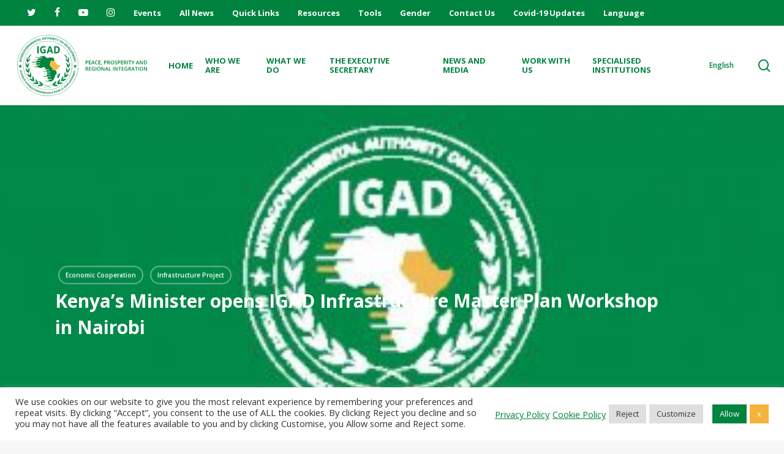

--- FILE ---
content_type: text/html; charset=UTF-8
request_url: https://igad.int/kenya-s-minister-opens-igad-infrastructure-master-plan-workshop-in-nairobi/
body_size: 49036
content:
<!doctype html>
<html lang="en-US" class="no-js">
<head>
	<meta charset="UTF-8">
	<meta name="viewport" content="width=device-width, initial-scale=1, maximum-scale=1, user-scalable=0" />
        <script>
            var wpdm_site_url = 'https://igad.int/';
            var wpdm_home_url = 'https://igad.int/';
            var ajax_url = 'https://igad.int/wp-admin/admin-ajax.php';
            var ajaxurl = 'https://igad.int/wp-admin/admin-ajax.php';
            var wpdm_ajax_url = 'https://igad.int/wp-admin/admin-ajax.php';
            var wpdm_ajax_popup = '0';
        </script>


        <meta name='robots' content='index, follow, max-image-preview:large, max-snippet:-1, max-video-preview:-1' />

	<!-- This site is optimized with the Yoast SEO plugin v26.7 - https://yoast.com/wordpress/plugins/seo/ -->
	<title>Kenya&#039;s Minister opens IGAD Infrastructure Master Plan Workshop</title>
	<meta name="description" content="A two day validation workshop for Terms of Reference (TORS) for the development of IGAD Infrastructure Master Plan (IRIMP) began at Hilton Hotel, Nairobi. See." />
	<link rel="canonical" href="https://igad.int/kenya-s-minister-opens-igad-infrastructure-master-plan-workshop-in-nairobi/" />
	<meta property="og:locale" content="en_US" />
	<meta property="og:type" content="article" />
	<meta property="og:title" content="Kenya&#039;s Minister opens IGAD Infrastructure Master Plan Workshop" />
	<meta property="og:description" content="A two day validation workshop for Terms of Reference (TORS) for the development of IGAD Infrastructure Master Plan (IRIMP) began at Hilton Hotel, Nairobi. See." />
	<meta property="og:url" content="https://igad.int/kenya-s-minister-opens-igad-infrastructure-master-plan-workshop-in-nairobi/" />
	<meta property="og:site_name" content="IGAD" />
	<meta property="article:published_time" content="2016-09-23T09:49:02+00:00" />
	<meta property="article:modified_time" content="2022-06-05T05:50:22+00:00" />
	<meta property="og:image" content="https://igad.int/wp-content/uploads/2022/04/Text-Thumbnail-2-01-scaled-1.jpeg" />
	<meta property="og:image:width" content="2560" />
	<meta property="og:image:height" content="147" />
	<meta property="og:image:type" content="image/jpeg" />
	<meta name="author" content="IGAD" />
	<meta name="twitter:card" content="summary_large_image" />
	<meta name="twitter:label1" content="Written by" />
	<meta name="twitter:data1" content="IGAD" />
	<meta name="twitter:label2" content="Est. reading time" />
	<meta name="twitter:data2" content="3 minutes" />
	<script type="application/ld+json" class="yoast-schema-graph">{"@context":"https://schema.org","@graph":[{"@type":"Article","@id":"https://igad.int/kenya-s-minister-opens-igad-infrastructure-master-plan-workshop-in-nairobi/#article","isPartOf":{"@id":"https://igad.int/kenya-s-minister-opens-igad-infrastructure-master-plan-workshop-in-nairobi/"},"author":{"name":"IGAD","@id":"https://igad.int/#/schema/person/8682eb4175ec65a572d4af550742b07e"},"headline":"Kenya&#8217;s Minister opens IGAD Infrastructure Master Plan Workshop in Nairobi","datePublished":"2016-09-23T09:49:02+00:00","dateModified":"2022-06-05T05:50:22+00:00","mainEntityOfPage":{"@id":"https://igad.int/kenya-s-minister-opens-igad-infrastructure-master-plan-workshop-in-nairobi/"},"wordCount":596,"image":{"@id":"https://igad.int/kenya-s-minister-opens-igad-infrastructure-master-plan-workshop-in-nairobi/#primaryimage"},"thumbnailUrl":"https://igad.int/wp-content/uploads/2022/04/Text-Thumbnail-2-01-scaled-1.jpeg","articleSection":["Economic Cooperation","Infrastructure Project"],"inLanguage":"en-US"},{"@type":"WebPage","@id":"https://igad.int/kenya-s-minister-opens-igad-infrastructure-master-plan-workshop-in-nairobi/","url":"https://igad.int/kenya-s-minister-opens-igad-infrastructure-master-plan-workshop-in-nairobi/","name":"Kenya's Minister opens IGAD Infrastructure Master Plan Workshop","isPartOf":{"@id":"https://igad.int/#website"},"primaryImageOfPage":{"@id":"https://igad.int/kenya-s-minister-opens-igad-infrastructure-master-plan-workshop-in-nairobi/#primaryimage"},"image":{"@id":"https://igad.int/kenya-s-minister-opens-igad-infrastructure-master-plan-workshop-in-nairobi/#primaryimage"},"thumbnailUrl":"https://igad.int/wp-content/uploads/2022/04/Text-Thumbnail-2-01-scaled-1.jpeg","datePublished":"2016-09-23T09:49:02+00:00","dateModified":"2022-06-05T05:50:22+00:00","author":{"@id":"https://igad.int/#/schema/person/8682eb4175ec65a572d4af550742b07e"},"description":"A two day validation workshop for Terms of Reference (TORS) for the development of IGAD Infrastructure Master Plan (IRIMP) began at Hilton Hotel, Nairobi. See.","breadcrumb":{"@id":"https://igad.int/kenya-s-minister-opens-igad-infrastructure-master-plan-workshop-in-nairobi/#breadcrumb"},"inLanguage":"en-US","potentialAction":[{"@type":"ReadAction","target":["https://igad.int/kenya-s-minister-opens-igad-infrastructure-master-plan-workshop-in-nairobi/"]}]},{"@type":"ImageObject","inLanguage":"en-US","@id":"https://igad.int/kenya-s-minister-opens-igad-infrastructure-master-plan-workshop-in-nairobi/#primaryimage","url":"https://igad.int/wp-content/uploads/2022/04/Text-Thumbnail-2-01-scaled-1.jpeg","contentUrl":"https://igad.int/wp-content/uploads/2022/04/Text-Thumbnail-2-01-scaled-1.jpeg","width":2560,"height":147,"caption":"IGAD press end"},{"@type":"BreadcrumbList","@id":"https://igad.int/kenya-s-minister-opens-igad-infrastructure-master-plan-workshop-in-nairobi/#breadcrumb","itemListElement":[{"@type":"ListItem","position":1,"name":"Home","item":"https://igad.int/"},{"@type":"ListItem","position":2,"name":"Kenya&#8217;s Minister opens IGAD Infrastructure Master Plan Workshop in Nairobi"}]},{"@type":"WebSite","@id":"https://igad.int/#website","url":"https://igad.int/","name":"IGAD","description":"Peace, Prosperity and Regional Integration","potentialAction":[{"@type":"SearchAction","target":{"@type":"EntryPoint","urlTemplate":"https://igad.int/?s={search_term_string}"},"query-input":{"@type":"PropertyValueSpecification","valueRequired":true,"valueName":"search_term_string"}}],"inLanguage":"en-US"},{"@type":"Person","@id":"https://igad.int/#/schema/person/8682eb4175ec65a572d4af550742b07e","name":"IGAD","image":{"@type":"ImageObject","inLanguage":"en-US","@id":"https://igad.int/#/schema/person/image/","url":"https://secure.gravatar.com/avatar/949ee79063b3acc3b0f3d297c3fcab0881d2777c751859c61328863c96f73faf?s=96&d=mm&r=g","contentUrl":"https://secure.gravatar.com/avatar/949ee79063b3acc3b0f3d297c3fcab0881d2777c751859c61328863c96f73faf?s=96&d=mm&r=g","caption":"IGAD"},"sameAs":["https://igad.int"],"url":"https://igad.int/author/igad/"}]}</script>
	<!-- / Yoast SEO plugin. -->


<link rel='dns-prefetch' href='//maps.google.com' />
<link rel='dns-prefetch' href='//www.googletagmanager.com' />
<link rel='dns-prefetch' href='//fonts.googleapis.com' />
<link rel='dns-prefetch' href='//use.fontawesome.com' />
<link rel='dns-prefetch' href='//code.jquery.com' />
<link rel="alternate" type="application/rss+xml" title="IGAD &raquo; Feed" href="https://igad.int/feed/" />
<link rel="alternate" type="application/rss+xml" title="IGAD &raquo; Comments Feed" href="https://igad.int/comments/feed/" />
<link rel="alternate" title="oEmbed (JSON)" type="application/json+oembed" href="https://igad.int/wp-json/oembed/1.0/embed?url=https%3A%2F%2Figad.int%2Fkenya-s-minister-opens-igad-infrastructure-master-plan-workshop-in-nairobi%2F" />
<link rel="alternate" title="oEmbed (XML)" type="text/xml+oembed" href="https://igad.int/wp-json/oembed/1.0/embed?url=https%3A%2F%2Figad.int%2Fkenya-s-minister-opens-igad-infrastructure-master-plan-workshop-in-nairobi%2F&#038;format=xml" />
<style id='wp-img-auto-sizes-contain-inline-css' type='text/css'>
img:is([sizes=auto i],[sizes^="auto," i]){contain-intrinsic-size:3000px 1500px}
/*# sourceURL=wp-img-auto-sizes-contain-inline-css */
</style>
<link rel='stylesheet' id='mec-select2-style-css' href='https://igad.int/wp-content/plugins/modern-events-calendar/assets/packages/select2/select2.min.css' type='text/css' media='all' />
<link rel='stylesheet' id='mec-font-icons-css' href='https://igad.int/wp-content/plugins/modern-events-calendar/assets/css/iconfonts.css' type='text/css' media='all' />
<link rel='stylesheet' id='mec-frontend-style-css' href='https://igad.int/wp-content/plugins/modern-events-calendar/assets/css/frontend.min.css' type='text/css' media='all' />
<link rel='stylesheet' id='mec-tooltip-style-css' href='https://igad.int/wp-content/plugins/modern-events-calendar/assets/packages/tooltip/tooltip.css' type='text/css' media='all' />
<link rel='stylesheet' id='mec-tooltip-shadow-style-css' href='https://igad.int/wp-content/plugins/modern-events-calendar/assets/packages/tooltip/tooltipster-sideTip-shadow.min.css' type='text/css' media='all' />
<link rel='stylesheet' id='featherlight-css' href='https://igad.int/wp-content/plugins/modern-events-calendar/assets/packages/featherlight/featherlight.css' type='text/css' media='all' />
<link rel='stylesheet' id='mec-google-fonts-css' href='//fonts.googleapis.com/css?family=Montserrat%3A400%2C700%7CRoboto%3A100%2C300%2C400%2C700&#038;ver=6.9' type='text/css' media='all' />
<link rel='stylesheet' id='mec-lity-style-css' href='https://igad.int/wp-content/plugins/modern-events-calendar/assets/packages/lity/lity.min.css' type='text/css' media='all' />
<link rel='stylesheet' id='mec-general-calendar-style-css' href='https://igad.int/wp-content/plugins/modern-events-calendar/assets/css/mec-general-calendar.css' type='text/css' media='all' />
<link rel='stylesheet' id='wp-block-library-css' href='https://igad.int/wp-includes/css/dist/block-library/style.min.css' type='text/css' media='all' />
<style id='global-styles-inline-css' type='text/css'>
:root{--wp--preset--aspect-ratio--square: 1;--wp--preset--aspect-ratio--4-3: 4/3;--wp--preset--aspect-ratio--3-4: 3/4;--wp--preset--aspect-ratio--3-2: 3/2;--wp--preset--aspect-ratio--2-3: 2/3;--wp--preset--aspect-ratio--16-9: 16/9;--wp--preset--aspect-ratio--9-16: 9/16;--wp--preset--color--black: #000000;--wp--preset--color--cyan-bluish-gray: #abb8c3;--wp--preset--color--white: #ffffff;--wp--preset--color--pale-pink: #f78da7;--wp--preset--color--vivid-red: #cf2e2e;--wp--preset--color--luminous-vivid-orange: #ff6900;--wp--preset--color--luminous-vivid-amber: #fcb900;--wp--preset--color--light-green-cyan: #7bdcb5;--wp--preset--color--vivid-green-cyan: #00d084;--wp--preset--color--pale-cyan-blue: #8ed1fc;--wp--preset--color--vivid-cyan-blue: #0693e3;--wp--preset--color--vivid-purple: #9b51e0;--wp--preset--gradient--vivid-cyan-blue-to-vivid-purple: linear-gradient(135deg,rgb(6,147,227) 0%,rgb(155,81,224) 100%);--wp--preset--gradient--light-green-cyan-to-vivid-green-cyan: linear-gradient(135deg,rgb(122,220,180) 0%,rgb(0,208,130) 100%);--wp--preset--gradient--luminous-vivid-amber-to-luminous-vivid-orange: linear-gradient(135deg,rgb(252,185,0) 0%,rgb(255,105,0) 100%);--wp--preset--gradient--luminous-vivid-orange-to-vivid-red: linear-gradient(135deg,rgb(255,105,0) 0%,rgb(207,46,46) 100%);--wp--preset--gradient--very-light-gray-to-cyan-bluish-gray: linear-gradient(135deg,rgb(238,238,238) 0%,rgb(169,184,195) 100%);--wp--preset--gradient--cool-to-warm-spectrum: linear-gradient(135deg,rgb(74,234,220) 0%,rgb(151,120,209) 20%,rgb(207,42,186) 40%,rgb(238,44,130) 60%,rgb(251,105,98) 80%,rgb(254,248,76) 100%);--wp--preset--gradient--blush-light-purple: linear-gradient(135deg,rgb(255,206,236) 0%,rgb(152,150,240) 100%);--wp--preset--gradient--blush-bordeaux: linear-gradient(135deg,rgb(254,205,165) 0%,rgb(254,45,45) 50%,rgb(107,0,62) 100%);--wp--preset--gradient--luminous-dusk: linear-gradient(135deg,rgb(255,203,112) 0%,rgb(199,81,192) 50%,rgb(65,88,208) 100%);--wp--preset--gradient--pale-ocean: linear-gradient(135deg,rgb(255,245,203) 0%,rgb(182,227,212) 50%,rgb(51,167,181) 100%);--wp--preset--gradient--electric-grass: linear-gradient(135deg,rgb(202,248,128) 0%,rgb(113,206,126) 100%);--wp--preset--gradient--midnight: linear-gradient(135deg,rgb(2,3,129) 0%,rgb(40,116,252) 100%);--wp--preset--font-size--small: 13px;--wp--preset--font-size--medium: 20px;--wp--preset--font-size--large: 36px;--wp--preset--font-size--x-large: 42px;--wp--preset--spacing--20: 0.44rem;--wp--preset--spacing--30: 0.67rem;--wp--preset--spacing--40: 1rem;--wp--preset--spacing--50: 1.5rem;--wp--preset--spacing--60: 2.25rem;--wp--preset--spacing--70: 3.38rem;--wp--preset--spacing--80: 5.06rem;--wp--preset--shadow--natural: 6px 6px 9px rgba(0, 0, 0, 0.2);--wp--preset--shadow--deep: 12px 12px 50px rgba(0, 0, 0, 0.4);--wp--preset--shadow--sharp: 6px 6px 0px rgba(0, 0, 0, 0.2);--wp--preset--shadow--outlined: 6px 6px 0px -3px rgb(255, 255, 255), 6px 6px rgb(0, 0, 0);--wp--preset--shadow--crisp: 6px 6px 0px rgb(0, 0, 0);}:where(.is-layout-flex){gap: 0.5em;}:where(.is-layout-grid){gap: 0.5em;}body .is-layout-flex{display: flex;}.is-layout-flex{flex-wrap: wrap;align-items: center;}.is-layout-flex > :is(*, div){margin: 0;}body .is-layout-grid{display: grid;}.is-layout-grid > :is(*, div){margin: 0;}:where(.wp-block-columns.is-layout-flex){gap: 2em;}:where(.wp-block-columns.is-layout-grid){gap: 2em;}:where(.wp-block-post-template.is-layout-flex){gap: 1.25em;}:where(.wp-block-post-template.is-layout-grid){gap: 1.25em;}.has-black-color{color: var(--wp--preset--color--black) !important;}.has-cyan-bluish-gray-color{color: var(--wp--preset--color--cyan-bluish-gray) !important;}.has-white-color{color: var(--wp--preset--color--white) !important;}.has-pale-pink-color{color: var(--wp--preset--color--pale-pink) !important;}.has-vivid-red-color{color: var(--wp--preset--color--vivid-red) !important;}.has-luminous-vivid-orange-color{color: var(--wp--preset--color--luminous-vivid-orange) !important;}.has-luminous-vivid-amber-color{color: var(--wp--preset--color--luminous-vivid-amber) !important;}.has-light-green-cyan-color{color: var(--wp--preset--color--light-green-cyan) !important;}.has-vivid-green-cyan-color{color: var(--wp--preset--color--vivid-green-cyan) !important;}.has-pale-cyan-blue-color{color: var(--wp--preset--color--pale-cyan-blue) !important;}.has-vivid-cyan-blue-color{color: var(--wp--preset--color--vivid-cyan-blue) !important;}.has-vivid-purple-color{color: var(--wp--preset--color--vivid-purple) !important;}.has-black-background-color{background-color: var(--wp--preset--color--black) !important;}.has-cyan-bluish-gray-background-color{background-color: var(--wp--preset--color--cyan-bluish-gray) !important;}.has-white-background-color{background-color: var(--wp--preset--color--white) !important;}.has-pale-pink-background-color{background-color: var(--wp--preset--color--pale-pink) !important;}.has-vivid-red-background-color{background-color: var(--wp--preset--color--vivid-red) !important;}.has-luminous-vivid-orange-background-color{background-color: var(--wp--preset--color--luminous-vivid-orange) !important;}.has-luminous-vivid-amber-background-color{background-color: var(--wp--preset--color--luminous-vivid-amber) !important;}.has-light-green-cyan-background-color{background-color: var(--wp--preset--color--light-green-cyan) !important;}.has-vivid-green-cyan-background-color{background-color: var(--wp--preset--color--vivid-green-cyan) !important;}.has-pale-cyan-blue-background-color{background-color: var(--wp--preset--color--pale-cyan-blue) !important;}.has-vivid-cyan-blue-background-color{background-color: var(--wp--preset--color--vivid-cyan-blue) !important;}.has-vivid-purple-background-color{background-color: var(--wp--preset--color--vivid-purple) !important;}.has-black-border-color{border-color: var(--wp--preset--color--black) !important;}.has-cyan-bluish-gray-border-color{border-color: var(--wp--preset--color--cyan-bluish-gray) !important;}.has-white-border-color{border-color: var(--wp--preset--color--white) !important;}.has-pale-pink-border-color{border-color: var(--wp--preset--color--pale-pink) !important;}.has-vivid-red-border-color{border-color: var(--wp--preset--color--vivid-red) !important;}.has-luminous-vivid-orange-border-color{border-color: var(--wp--preset--color--luminous-vivid-orange) !important;}.has-luminous-vivid-amber-border-color{border-color: var(--wp--preset--color--luminous-vivid-amber) !important;}.has-light-green-cyan-border-color{border-color: var(--wp--preset--color--light-green-cyan) !important;}.has-vivid-green-cyan-border-color{border-color: var(--wp--preset--color--vivid-green-cyan) !important;}.has-pale-cyan-blue-border-color{border-color: var(--wp--preset--color--pale-cyan-blue) !important;}.has-vivid-cyan-blue-border-color{border-color: var(--wp--preset--color--vivid-cyan-blue) !important;}.has-vivid-purple-border-color{border-color: var(--wp--preset--color--vivid-purple) !important;}.has-vivid-cyan-blue-to-vivid-purple-gradient-background{background: var(--wp--preset--gradient--vivid-cyan-blue-to-vivid-purple) !important;}.has-light-green-cyan-to-vivid-green-cyan-gradient-background{background: var(--wp--preset--gradient--light-green-cyan-to-vivid-green-cyan) !important;}.has-luminous-vivid-amber-to-luminous-vivid-orange-gradient-background{background: var(--wp--preset--gradient--luminous-vivid-amber-to-luminous-vivid-orange) !important;}.has-luminous-vivid-orange-to-vivid-red-gradient-background{background: var(--wp--preset--gradient--luminous-vivid-orange-to-vivid-red) !important;}.has-very-light-gray-to-cyan-bluish-gray-gradient-background{background: var(--wp--preset--gradient--very-light-gray-to-cyan-bluish-gray) !important;}.has-cool-to-warm-spectrum-gradient-background{background: var(--wp--preset--gradient--cool-to-warm-spectrum) !important;}.has-blush-light-purple-gradient-background{background: var(--wp--preset--gradient--blush-light-purple) !important;}.has-blush-bordeaux-gradient-background{background: var(--wp--preset--gradient--blush-bordeaux) !important;}.has-luminous-dusk-gradient-background{background: var(--wp--preset--gradient--luminous-dusk) !important;}.has-pale-ocean-gradient-background{background: var(--wp--preset--gradient--pale-ocean) !important;}.has-electric-grass-gradient-background{background: var(--wp--preset--gradient--electric-grass) !important;}.has-midnight-gradient-background{background: var(--wp--preset--gradient--midnight) !important;}.has-small-font-size{font-size: var(--wp--preset--font-size--small) !important;}.has-medium-font-size{font-size: var(--wp--preset--font-size--medium) !important;}.has-large-font-size{font-size: var(--wp--preset--font-size--large) !important;}.has-x-large-font-size{font-size: var(--wp--preset--font-size--x-large) !important;}
/*# sourceURL=global-styles-inline-css */
</style>

<style id='classic-theme-styles-inline-css' type='text/css'>
/*! This file is auto-generated */
.wp-block-button__link{color:#fff;background-color:#32373c;border-radius:9999px;box-shadow:none;text-decoration:none;padding:calc(.667em + 2px) calc(1.333em + 2px);font-size:1.125em}.wp-block-file__button{background:#32373c;color:#fff;text-decoration:none}
/*# sourceURL=/wp-includes/css/classic-themes.min.css */
</style>
<link rel='stylesheet' id='hashabr-block-style-css' href='https://igad.int/wp-content/plugins/hashbar-wp-notification-bar/assets/css/block-style-index.css' type='text/css' media='all' />
<link rel='stylesheet' id='hashbar-frontend-css' href='https://igad.int/wp-content/plugins/hashbar-wp-notification-bar/assets/css/frontend.css' type='text/css' media='all' />
<link rel='stylesheet' id='pb_animate-css' href='https://igad.int/wp-content/plugins/ays-popup-box/public/css/animate.css' type='text/css' media='all' />
<link rel='stylesheet' id='cookie-law-info-css' href='https://igad.int/wp-content/plugins/cookie-law-info/legacy/public/css/cookie-law-info-public.css' type='text/css' media='all' />
<link rel='stylesheet' id='cookie-law-info-gdpr-css' href='https://igad.int/wp-content/plugins/cookie-law-info/legacy/public/css/cookie-law-info-gdpr.css' type='text/css' media='all' />
<link rel='stylesheet' id='wpdm-font-awesome-css' href='https://use.fontawesome.com/releases/v5.12.1/css/all.css' type='text/css' media='all' />
<link rel='stylesheet' id='wpdm-front-bootstrap-css' href='https://igad.int/wp-content/plugins/download-manager/assets/bootstrap/css/bootstrap.min.css' type='text/css' media='all' />
<link rel='stylesheet' id='wpdm-front-css' href='https://igad.int/wp-content/plugins/download-manager/assets/css/front.css' type='text/css' media='all' />
<link rel='stylesheet' id='wp-gmap-embed-front-css-css' href='https://igad.int/wp-content/plugins/gmap-embed/public/assets/css/front_custom_style.css' type='text/css' media='all' />
<link rel='stylesheet' id='salient-social-css' href='https://igad.int/wp-content/plugins/salient-social/css/style.css' type='text/css' media='all' />
<style id='salient-social-inline-css' type='text/css'>

  .sharing-default-minimal .nectar-love.loved,
  body .nectar-social[data-color-override="override"].fixed > a:before, 
  body .nectar-social[data-color-override="override"].fixed .nectar-social-inner a,
  .sharing-default-minimal .nectar-social[data-color-override="override"] .nectar-social-inner a:hover,
  .nectar-social.vertical[data-color-override="override"] .nectar-social-inner a:hover {
    background-color: #00833f;
  }
  .nectar-social.hover .nectar-love.loved,
  .nectar-social.hover > .nectar-love-button a:hover,
  .nectar-social[data-color-override="override"].hover > div a:hover,
  #single-below-header .nectar-social[data-color-override="override"].hover > div a:hover,
  .nectar-social[data-color-override="override"].hover .share-btn:hover,
  .sharing-default-minimal .nectar-social[data-color-override="override"] .nectar-social-inner a {
    border-color: #00833f;
  }
  #single-below-header .nectar-social.hover .nectar-love.loved i,
  #single-below-header .nectar-social.hover[data-color-override="override"] a:hover,
  #single-below-header .nectar-social.hover[data-color-override="override"] a:hover i,
  #single-below-header .nectar-social.hover .nectar-love-button a:hover i,
  .nectar-love:hover i,
  .hover .nectar-love:hover .total_loves,
  .nectar-love.loved i,
  .nectar-social.hover .nectar-love.loved .total_loves,
  .nectar-social.hover .share-btn:hover, 
  .nectar-social[data-color-override="override"].hover .nectar-social-inner a:hover,
  .nectar-social[data-color-override="override"].hover > div:hover span,
  .sharing-default-minimal .nectar-social[data-color-override="override"] .nectar-social-inner a:not(:hover) i,
  .sharing-default-minimal .nectar-social[data-color-override="override"] .nectar-social-inner a:not(:hover) {
    color: #00833f;
  }
/*# sourceURL=salient-social-inline-css */
</style>
<link rel='stylesheet' id='wp-job-manager-job-listings-css' href='https://igad.int/wp-content/plugins/wp-job-manager/assets/dist/css/job-listings.css' type='text/css' media='all' />
<link rel='stylesheet' id='resource_style-css' href='https://igad.int/wp-content/plugins/igad-library-1/css/styles.css' type='text/css' media='all' />
<link rel='stylesheet' id='jquery-ui-css' href='//code.jquery.com/ui/1.13.3/themes/smoothness/jquery-ui.min.css' type='text/css' media='all' />
<link rel='stylesheet' id='jm-application-deadline-css' href='https://igad.int/wp-content/plugins/wp-job-manager-application-deadline/assets/dist/css/frontend.css' type='text/css' media='' />
<link rel='stylesheet' id='font-awesome-css' href='https://igad.int/wp-content/themes/salient/css/font-awesome-legacy.min.css' type='text/css' media='all' />
<link rel='stylesheet' id='salient-grid-system-css' href='https://igad.int/wp-content/themes/salient/css/build/grid-system.css' type='text/css' media='all' />
<link rel='stylesheet' id='main-styles-css' href='https://igad.int/wp-content/themes/salient/css/build/style.css' type='text/css' media='all' />
<link rel='stylesheet' id='nectar-header-layout-left-aligned-css' href='https://igad.int/wp-content/themes/salient/css/build/header/header-layout-menu-left-aligned.css' type='text/css' media='all' />
<link rel='stylesheet' id='nectar-header-secondary-nav-css' href='https://igad.int/wp-content/themes/salient/css/build/header/header-secondary-nav.css' type='text/css' media='all' />
<link rel='stylesheet' id='nectar-single-styles-css' href='https://igad.int/wp-content/themes/salient/css/build/single.css' type='text/css' media='all' />
<link rel='stylesheet' id='nectar_default_font_open_sans-css' href='https://fonts.googleapis.com/css?family=Open+Sans%3A300%2C400%2C600%2C700&#038;subset=latin%2Clatin-ext' type='text/css' media='all' />
<link rel='stylesheet' id='responsive-css' href='https://igad.int/wp-content/themes/salient/css/build/responsive.css' type='text/css' media='all' />
<link rel='stylesheet' id='select2-css' href='https://igad.int/wp-content/themes/salient/css/build/plugins/select2.css' type='text/css' media='all' />
<link rel='stylesheet' id='skin-material-css' href='https://igad.int/wp-content/themes/salient/css/build/skin-material.css' type='text/css' media='all' />
<link rel='stylesheet' id='salient-wp-menu-dynamic-css' href='https://igad.int/wp-content/uploads/salient/menu-dynamic.css' type='text/css' media='all' />
<link rel='stylesheet' id='rt-team-css-css' href='https://igad.int/wp-content/plugins/tlp-team/assets/css/tlpteam.css' type='text/css' media='all' />
<link rel='stylesheet' id='rt-team-sc-css' href='https://igad.int/wp-content/uploads/tlp-team/team-sc.css' type='text/css' media='all' />
<link rel='stylesheet' id='dynamic-css-css' href='https://igad.int/wp-content/themes/salient/css/salient-dynamic-styles.css' type='text/css' media='all' />
<style id='dynamic-css-inline-css' type='text/css'>
#page-header-bg[data-post-hs="default_minimal"] .inner-wrap{text-align:center}#page-header-bg[data-post-hs="default_minimal"] .inner-wrap >a,.material #page-header-bg.fullscreen-header .inner-wrap >a{color:#fff;font-weight:600;border:2px solid rgba(255,255,255,0.4);padding:4px 10px;margin:5px 6px 0 5px;display:inline-block;transition:all 0.2s ease;-webkit-transition:all 0.2s ease;font-size:14px;line-height:18px}body.material #page-header-bg.fullscreen-header .inner-wrap >a{margin-bottom:15px;}body.material #page-header-bg.fullscreen-header .inner-wrap >a{border:none;padding:6px 10px}body[data-button-style^="rounded"] #page-header-bg[data-post-hs="default_minimal"] .inner-wrap >a,body[data-button-style^="rounded"].material #page-header-bg.fullscreen-header .inner-wrap >a{border-radius:100px}body.single [data-post-hs="default_minimal"] #single-below-header span,body.single .heading-title[data-header-style="default_minimal"] #single-below-header span{line-height:14px;}#page-header-bg[data-post-hs="default_minimal"] #single-below-header{text-align:center;position:relative;z-index:100}#page-header-bg[data-post-hs="default_minimal"] #single-below-header span{float:none;display:inline-block}#page-header-bg[data-post-hs="default_minimal"] .inner-wrap >a:hover,#page-header-bg[data-post-hs="default_minimal"] .inner-wrap >a:focus{border-color:transparent}#page-header-bg.fullscreen-header .avatar,#page-header-bg[data-post-hs="default_minimal"] .avatar{border-radius:100%}#page-header-bg.fullscreen-header .meta-author span,#page-header-bg[data-post-hs="default_minimal"] .meta-author span{display:block}#page-header-bg.fullscreen-header .meta-author img{margin-bottom:0;height:50px;width:auto}#page-header-bg[data-post-hs="default_minimal"] .meta-author img{margin-bottom:0;height:40px;width:auto}#page-header-bg[data-post-hs="default_minimal"] .author-section{position:absolute;bottom:30px}#page-header-bg.fullscreen-header .meta-author,#page-header-bg[data-post-hs="default_minimal"] .meta-author{font-size:18px}#page-header-bg.fullscreen-header .author-section .meta-date,#page-header-bg[data-post-hs="default_minimal"] .author-section .meta-date{font-size:12px;color:rgba(255,255,255,0.8)}#page-header-bg.fullscreen-header .author-section .meta-date i{font-size:12px}#page-header-bg[data-post-hs="default_minimal"] .author-section .meta-date i{font-size:11px;line-height:14px}#page-header-bg[data-post-hs="default_minimal"] .author-section .avatar-post-info{position:relative;top:-5px}#page-header-bg.fullscreen-header .author-section a,#page-header-bg[data-post-hs="default_minimal"] .author-section a{display:block;margin-bottom:-2px}#page-header-bg[data-post-hs="default_minimal"] .author-section a{font-size:14px;line-height:14px}#page-header-bg.fullscreen-header .author-section a:hover,#page-header-bg[data-post-hs="default_minimal"] .author-section a:hover{color:rgba(255,255,255,0.85)!important}#page-header-bg.fullscreen-header .author-section,#page-header-bg[data-post-hs="default_minimal"] .author-section{width:100%;z-index:10;text-align:center}#page-header-bg.fullscreen-header .author-section{margin-top:25px;}#page-header-bg.fullscreen-header .author-section span,#page-header-bg[data-post-hs="default_minimal"] .author-section span{padding-left:0;line-height:20px;font-size:20px}#page-header-bg.fullscreen-header .author-section .avatar-post-info,#page-header-bg[data-post-hs="default_minimal"] .author-section .avatar-post-info{margin-left:10px}#page-header-bg.fullscreen-header .author-section .avatar-post-info,#page-header-bg.fullscreen-header .author-section .meta-author,#page-header-bg[data-post-hs="default_minimal"] .author-section .avatar-post-info,#page-header-bg[data-post-hs="default_minimal"] .author-section .meta-author{text-align:left;display:inline-block;top:9px}@media only screen and (min-width :690px) and (max-width :999px){body.single-post #page-header-bg[data-post-hs="default_minimal"]{padding-top:10%;padding-bottom:10%;}}@media only screen and (max-width :690px){#ajax-content-wrap #page-header-bg[data-post-hs="default_minimal"] #single-below-header span:not(.rich-snippet-hidden),#ajax-content-wrap .row.heading-title[data-header-style="default_minimal"] .col.section-title span.meta-category{display:inline-block;}.container-wrap[data-remove-post-comment-number="0"][data-remove-post-author="0"][data-remove-post-date="0"] .heading-title[data-header-style="default_minimal"] #single-below-header > span,#page-header-bg[data-post-hs="default_minimal"] .span_6[data-remove-post-comment-number="0"][data-remove-post-author="0"][data-remove-post-date="0"] #single-below-header > span{padding:0 8px;}.container-wrap[data-remove-post-comment-number="0"][data-remove-post-author="0"][data-remove-post-date="0"] .heading-title[data-header-style="default_minimal"] #single-below-header span,#page-header-bg[data-post-hs="default_minimal"] .span_6[data-remove-post-comment-number="0"][data-remove-post-author="0"][data-remove-post-date="0"] #single-below-header span{font-size:13px;line-height:10px;}.material #page-header-bg.fullscreen-header .author-section{margin-top:5px;}#page-header-bg.fullscreen-header .author-section{bottom:20px;}#page-header-bg.fullscreen-header .author-section .meta-date:not(.updated){margin-top:-4px;display:block;}#page-header-bg.fullscreen-header .author-section .avatar-post-info{margin:10px 0 0 0;}}#page-header-bg h1,#page-header-bg .subheader,.nectar-box-roll .overlaid-content h1,.nectar-box-roll .overlaid-content .subheader,#page-header-bg #portfolio-nav a i,body .section-title #portfolio-nav a:hover i,.page-header-no-bg h1,.page-header-no-bg span,#page-header-bg #portfolio-nav a i,#page-header-bg span,#page-header-bg #single-below-header a:hover,#page-header-bg #single-below-header a:focus,#page-header-bg.fullscreen-header .author-section a{color:#ffffff!important;}body #page-header-bg .pinterest-share i,body #page-header-bg .facebook-share i,body #page-header-bg .linkedin-share i,body #page-header-bg .twitter-share i,body #page-header-bg .google-plus-share i,body #page-header-bg .icon-salient-heart,body #page-header-bg .icon-salient-heart-2{color:#ffffff;}#page-header-bg[data-post-hs="default_minimal"] .inner-wrap > a:not(:hover){color:#ffffff;border-color:rgba(255,255,255,0.4);}.single #page-header-bg #single-below-header > span{border-color:rgba(255,255,255,0.4);}body .section-title #portfolio-nav a:hover i{opacity:0.75;}.single #page-header-bg .blog-title #single-meta .nectar-social.hover > div a,.single #page-header-bg .blog-title #single-meta > div a,.single #page-header-bg .blog-title #single-meta ul .n-shortcode a,#page-header-bg .blog-title #single-meta .nectar-social.hover .share-btn{border-color:rgba(255,255,255,0.4);}.single #page-header-bg .blog-title #single-meta .nectar-social.hover > div a:hover,#page-header-bg .blog-title #single-meta .nectar-social.hover .share-btn:hover,.single #page-header-bg .blog-title #single-meta div > a:hover,.single #page-header-bg .blog-title #single-meta ul .n-shortcode a:hover,.single #page-header-bg .blog-title #single-meta ul li:not(.meta-share-count):hover > a{border-color:rgba(255,255,255,1);}.single #page-header-bg #single-meta div span,.single #page-header-bg #single-meta > div a,.single #page-header-bg #single-meta > div i{color:#ffffff!important;}.single #page-header-bg #single-meta ul .meta-share-count .nectar-social a i{color:rgba(255,255,255,0.7)!important;}.single #page-header-bg #single-meta ul .meta-share-count .nectar-social a:hover i{color:rgba(255,255,255,1)!important;}@media only screen and (min-width:1000px){body #ajax-content-wrap.no-scroll{min-height:calc(100vh - 172px);height:calc(100vh - 172px)!important;}}@media only screen and (min-width:1000px){#page-header-wrap.fullscreen-header,#page-header-wrap.fullscreen-header #page-header-bg,html:not(.nectar-box-roll-loaded) .nectar-box-roll > #page-header-bg.fullscreen-header,.nectar_fullscreen_zoom_recent_projects,#nectar_fullscreen_rows:not(.afterLoaded) > div{height:calc(100vh - 171px);}.wpb_row.vc_row-o-full-height.top-level,.wpb_row.vc_row-o-full-height.top-level > .col.span_12{min-height:calc(100vh - 171px);}html:not(.nectar-box-roll-loaded) .nectar-box-roll > #page-header-bg.fullscreen-header{top:172px;}.nectar-slider-wrap[data-fullscreen="true"]:not(.loaded),.nectar-slider-wrap[data-fullscreen="true"]:not(.loaded) .swiper-container{height:calc(100vh - 170px)!important;}.admin-bar .nectar-slider-wrap[data-fullscreen="true"]:not(.loaded),.admin-bar .nectar-slider-wrap[data-fullscreen="true"]:not(.loaded) .swiper-container{height:calc(100vh - 170px - 32px)!important;}}@media only screen and (max-width:999px){.using-mobile-browser #nectar_fullscreen_rows:not(.afterLoaded):not([data-mobile-disable="on"]) > div{height:calc(100vh - 176px);}.using-mobile-browser .wpb_row.vc_row-o-full-height.top-level,.using-mobile-browser .wpb_row.vc_row-o-full-height.top-level > .col.span_12,[data-permanent-transparent="1"].using-mobile-browser .wpb_row.vc_row-o-full-height.top-level,[data-permanent-transparent="1"].using-mobile-browser .wpb_row.vc_row-o-full-height.top-level > .col.span_12{min-height:calc(100vh - 176px);}html:not(.nectar-box-roll-loaded) .nectar-box-roll > #page-header-bg.fullscreen-header,.nectar_fullscreen_zoom_recent_projects,.nectar-slider-wrap[data-fullscreen="true"]:not(.loaded),.nectar-slider-wrap[data-fullscreen="true"]:not(.loaded) .swiper-container,#nectar_fullscreen_rows:not(.afterLoaded):not([data-mobile-disable="on"]) > div{height:calc(100vh - 123px);}.wpb_row.vc_row-o-full-height.top-level,.wpb_row.vc_row-o-full-height.top-level > .col.span_12{min-height:calc(100vh - 123px);}body[data-transparent-header="false"] #ajax-content-wrap.no-scroll{min-height:calc(100vh - 123px);height:calc(100vh - 123px);}}.screen-reader-text,.nectar-skip-to-content:not(:focus){border:0;clip:rect(1px,1px,1px,1px);clip-path:inset(50%);height:1px;margin:-1px;overflow:hidden;padding:0;position:absolute!important;width:1px;word-wrap:normal!important;}
/*footer edits*/
#footer-outer .widget h3, #footer-outer .widget h5, #footer-outer .widget h6 {
    color: inherit;
    font-size: 15px !important;
}
#footer-outer #footer-widgets .col p {
    padding-bottom: 20px;
    font-size: 13px;
}


/*igad TV*/
.dzs-navigation--item {
    background: #1D1D1B !important;
    border-color:#ffffff;
    border-style: hidden hidden solid hidden !important;
    border-bottom: 1px;
    border-color: #e6dddd;
}

.dzs-navigation--item.active {
    background: #00833f !important;
}

.dzs-navigation--item-content {
    padding-top: 25px !important;
}

.the-title.from-parse-items {
    font-size: 13px !important;
    line-height: 15px !important;
    font-weight: 600 !important;
    text-transform: inherit !important;
    position: inherit !important;
}

.videogallery .imgblock {
    float: left;
    margin-right: 10px;
    width: 100px !important;
    height: 60px !important;
    border: 2px solid rgba(0, 0, 0, 0.3);
}

.paragraph.from-menu-desc-parse-items {
    display: none !important;
}

.videogallery.skin-pro .dzs-navigation--item-content .the-title {
    position: inherit !important;
}

/*2 column grid mobile*/
@media only screen and (max-width: 479px) {
.vc_col-sm-3 {width: 50%; display:inline-block !important;}
}
/*# sourceURL=dynamic-css-inline-css */
</style>
<link rel='stylesheet' id='__EPYT__style-css' href='https://igad.int/wp-content/plugins/youtube-embed-plus/styles/ytprefs.min.css' type='text/css' media='all' />
<style id='__EPYT__style-inline-css' type='text/css'>

                .epyt-gallery-thumb {
                        width: 25%;
                }
                
                         @media (min-width:0px) and (max-width: 767px) {
                            .epyt-gallery-rowbreak {
                                display: none;
                            }
                            .epyt-gallery-allthumbs[class*="epyt-cols"] .epyt-gallery-thumb {
                                width: 100% !important;
                            }
                          }
/*# sourceURL=__EPYT__style-inline-css */
</style>
<link rel='stylesheet' id='redux-google-fonts-salient_redux-css' href='https://fonts.googleapis.com/css?family=Open+Sans%3A600%2C400%2C700&#038;ver=1744724382' type='text/css' media='all' />
<script type="text/javascript" id="real3d-flipbook-global-js-extra">
/* <![CDATA[ */
var flipbookOptions_global = {"pages":[],"pdfUrl":"","printPdfUrl":"","tableOfContent":[],"id":"","bookId":"","date":"","lightboxThumbnailUrl":"","mode":"normal","viewMode":"webgl","pageTextureSize":"2048","pageTextureSizeSmall":"1500","pageTextureSizeMobile":"","pageTextureSizeMobileSmall":"1024","minPixelRatio":"1","pdfTextLayer":"true","zoomMin":"0.9","zoomStep":"2","zoomSize":"","zoomReset":"false","doubleClickZoom":"true","pageDrag":"true","singlePageMode":"false","pageFlipDuration":"1","sound":"true","startPage":"1","pageNumberOffset":"0","deeplinking":{"enabled":"false","prefix":""},"responsiveView":"true","responsiveViewTreshold":"768","responsiveViewRatio":"1","cover":"true","backCover":"true","scaleCover":"false","pageCaptions":"false","height":"400","responsiveHeight":"true","containerRatio":"","thumbnailsOnStart":"false","contentOnStart":"false","searchOnStart":"","searchResultsThumbs":"false","tableOfContentCloseOnClick":"true","thumbsCloseOnClick":"true","autoplayOnStart":"false","autoplayInterval":"3000","autoplayLoop":"true","autoplayStartPage":"1","rightToLeft":"false","pageWidth":"","pageHeight":"","thumbSize":"130","logoImg":"","logoUrl":"","logoUrlTarget":"","logoCSS":"position:absolute;left:0;top:0;","menuSelector":"","zIndex":"auto","preloaderText":"","googleAnalyticsTrackingCode":"","pdfBrowserViewerIfIE":"false","modeMobile":"","viewModeMobile":"","aspectMobile":"","aspectRatioMobile":"0.71","singlePageModeIfMobile":"false","logoHideOnMobile":"false","mobile":{"thumbnailsOnStart":"false","contentOnStart":"false","pagesInMemory":"6","bitmapResizeHeight":"","bitmapResizeQuality":"","currentPage":{"enabled":"false"},"pdfUrl":""},"lightboxCssClass":"","lightboxLink":"","lightboxLinkNewWindow":"true","lightboxBackground":"rgb(81, 85, 88)","lightboxBackgroundPattern":"","lightboxBackgroundImage":"","lightboxContainerCSS":"display:inline-block;padding:10px;","lightboxThumbnailHeight":"300","lightboxThumbnailUrlCSS":"display:block;","lightboxThumbnailInfo":"false","lightboxThumbnailInfoText":"","lightboxThumbnailInfoCSS":"top: 0;  width: 100%; height: 100%; font-size: 16px; color: #000; background: rgba(255,255,255,.8); ","showTitle":"false","showDate":"false","hideThumbnail":"false","lightboxText":"","lightboxTextCSS":"display:block;","lightboxTextPosition":"top","lightBoxOpened":"false","lightBoxFullscreen":"false","lightboxStartPage":"","lightboxMarginV":"0","lightboxMarginH":"0","lights":"true","lightPositionX":"0","lightPositionY":"150","lightPositionZ":"1400","lightIntensity":"0.6","shadows":"true","shadowMapSize":"2048","shadowOpacity":"0.2","shadowDistance":"15","pageHardness":"2","coverHardness":"2","pageRoughness":"1","pageMetalness":"0","pageSegmentsW":"6","pageSegmentsH":"1","pagesInMemory":"20","bitmapResizeHeight":"","bitmapResizeQuality":"","pageMiddleShadowSize":"2","pageMiddleShadowColorL":"#999999","pageMiddleShadowColorR":"#777777","antialias":"false","pan":"0","tilt":"0","rotateCameraOnMouseDrag":"true","panMax":"20","panMin":"-20","tiltMax":"0","tiltMin":"0","currentPage":{"enabled":"true","title":"Current page","hAlign":"left","vAlign":"top"},"btnAutoplay":{"enabled":"true","title":"Autoplay"},"btnNext":{"enabled":"true","title":"Next Page"},"btnLast":{"enabled":"false","title":"Last Page"},"btnPrev":{"enabled":"true","title":"Previous Page"},"btnFirst":{"enabled":"false","title":"First Page"},"btnZoomIn":{"enabled":"true","title":"Zoom in"},"btnZoomOut":{"enabled":"true","title":"Zoom out"},"btnToc":{"enabled":"true","title":"Table of Contents"},"btnThumbs":{"enabled":"true","title":"Pages"},"btnShare":{"enabled":"true","title":"Share"},"btnNotes":{"enabled":"false","title":"Notes"},"btnDownloadPages":{"enabled":"false","url":"","title":"Download pages"},"btnDownloadPdf":{"enabled":"true","url":"","title":"Download PDF","forceDownload":"true","openInNewWindow":"true"},"btnSound":{"enabled":"true","title":"Sound"},"btnExpand":{"enabled":"true","title":"Toggle fullscreen"},"btnSingle":{"enabled":"true","title":"Toggle single page"},"btnSearch":{"enabled":"false","title":"Search"},"search":{"enabled":"false","title":"Search"},"btnBookmark":{"enabled":"false","title":"Bookmark"},"btnPrint":{"enabled":"true","title":"Print"},"btnTools":{"enabled":"true","title":"Tools"},"btnClose":{"enabled":"true","title":"Close"},"whatsapp":{"enabled":"true"},"twitter":{"enabled":"true"},"facebook":{"enabled":"true"},"pinterest":{"enabled":"true"},"email":{"enabled":"true"},"linkedin":{"enabled":"true"},"digg":{"enabled":"false"},"reddit":{"enabled":"false"},"shareUrl":"","shareTitle":"","shareImage":"","layout":"1","icons":"FontAwesome","skin":"light","useFontAwesome5":"true","sideNavigationButtons":"true","menuNavigationButtons":"false","backgroundColor":"rgb(81, 85, 88)","backgroundPattern":"","backgroundImage":"","backgroundTransparent":"false","menuBackground":"","menuShadow":"","menuMargin":"0","menuPadding":"0","menuOverBook":"false","menuFloating":"false","menuTransparent":"false","menu2Background":"","menu2Shadow":"","menu2Margin":"0","menu2Padding":"0","menu2OverBook":"true","menu2Floating":"false","menu2Transparent":"true","skinColor":"","skinBackground":"","hideMenu":"false","menuAlignHorizontal":"center","btnColor":"","btnColorHover":"","btnBackground":"none","btnRadius":"0","btnMargin":"0","btnSize":"18","btnPaddingV":"10","btnPaddingH":"10","btnShadow":"","btnTextShadow":"","btnBorder":"","arrowColor":"#fff","arrowColorHover":"#fff","arrowBackground":"rgba(0,0,0,0)","arrowBackgroundHover":"rgba(0, 0, 0, .15)","arrowRadius":"4","arrowMargin":"4","arrowSize":"40","arrowPadding":"10","arrowTextShadow":"0px 0px 1px rgba(0, 0, 0, 1)","arrowBorder":"","closeBtnColorHover":"#FFF","closeBtnBackground":"rgba(0,0,0,.4)","closeBtnRadius":"0","closeBtnMargin":"0","closeBtnSize":"20","closeBtnPadding":"5","closeBtnTextShadow":"","closeBtnBorder":"","floatingBtnColor":"","floatingBtnColorHover":"","floatingBtnBackground":"","floatingBtnBackgroundHover":"","floatingBtnRadius":"","floatingBtnMargin":"","floatingBtnSize":"","floatingBtnPadding":"","floatingBtnShadow":"","floatingBtnTextShadow":"","floatingBtnBorder":"","currentPageMarginV":"5","currentPageMarginH":"5","arrowsAlwaysEnabledForNavigation":"true","arrowsDisabledNotFullscreen":"true","touchSwipeEnabled":"true","fitToWidth":"false","rightClickEnabled":"true","linkColor":"rgba(0, 0, 0, 0)","linkColorHover":"rgba(255, 255, 0, 1)","linkOpacity":"0.4","linkTarget":"_blank","pdfAutoLinks":"false","disableRange":"false","strings":{"print":"Print","printLeftPage":"Print left page","printRightPage":"Print right page","printCurrentPage":"Print current page","printAllPages":"Print all pages","download":"Download","downloadLeftPage":"Download left page","downloadRightPage":"Download right page","downloadCurrentPage":"Download current page","downloadAllPages":"Download all pages","bookmarks":"Bookmarks","bookmarkLeftPage":"Bookmark left page","bookmarkRightPage":"Bookmark right page","bookmarkCurrentPage":"Bookmark current page","search":"Search","findInDocument":"Find in document","pagesFoundContaining":"pages found containing","noMatches":"No matches","matchesFound":"matches found","page":"Page","matches":"matches","thumbnails":"Thumbnails","tableOfContent":"Table of Contents","share":"Share","pressEscToClose":"Press ESC to close","password":"Password","addNote":"Add note","typeInYourNote":"Type in your note..."},"access":"free","backgroundMusic":"","cornerCurl":"false","pdfTools":{"pageHeight":1500,"thumbHeight":200,"quality":0.8000000000000000444089209850062616169452667236328125,"textLayer":"true","autoConvert":"true"},"slug":"","convertPDFLinks":"true","convertPDFLinksWithClass":"","convertPDFLinksWithoutClass":"","overridePDFEmbedder":"true","overrideDflip":"true","overrideWonderPDFEmbed":"true","override3DFlipBook":"true","overridePDFjsViewer":"true","resumeReading":"false","previewPages":"","previewMode":"","lightboxCloseOnClick":"false","btnSelect":{"enabled":"true","title":"Select tool"},"sideBtnColor":"#fff","sideBtnColorHover":"#fff","sideBtnBackground":"rgba(0,0,0,.3)","sideBtnBackgroundHover":"","sideBtnRadius":"0","sideBtnMargin":"0","sideBtnSize":"25","sideBtnPaddingV":"10","sideBtnPaddingH":"10","sideBtnShadow":"","sideBtnTextShadow":"","sideBtnBorder":""};
//# sourceURL=real3d-flipbook-global-js-extra
/* ]]> */
</script>
<script type="text/javascript" src="https://igad.int/wp-includes/js/jquery/jquery.min.js" id="jquery-core-js"></script>
<script type="text/javascript" src="https://igad.int/wp-includes/js/jquery/jquery-migrate.min.js" id="jquery-migrate-js"></script>
<script type="text/javascript" src="https://igad.int/wp-content/plugins/modern-events-calendar/assets/js/mec-general-calendar.js" id="mec-general-calendar-script-js"></script>
<script type="text/javascript" id="mec-frontend-script-js-extra">
/* <![CDATA[ */
var mecdata = {"day":"day","days":"days","hour":"hour","hours":"hours","minute":"minute","minutes":"minutes","second":"second","seconds":"seconds","next":"Next","prev":"Prev","elementor_edit_mode":"no","recapcha_key":"","ajax_url":"https://igad.int/wp-admin/admin-ajax.php","fes_nonce":"094218b8a5","current_year":"2026","current_month":"01","datepicker_format":"dd-mm-yy&d-m-Y"};
//# sourceURL=mec-frontend-script-js-extra
/* ]]> */
</script>
<script type="text/javascript" src="https://igad.int/wp-content/plugins/modern-events-calendar/assets/js/frontend.js" id="mec-frontend-script-js"></script>
<script type="text/javascript" src="https://igad.int/wp-content/plugins/modern-events-calendar/assets/js/events.js" id="mec-events-script-js"></script>
<script type="text/javascript" id="ays-pb-js-extra">
/* <![CDATA[ */
var pbLocalizeObj = {"ajax":"https://igad.int/wp-admin/admin-ajax.php","seconds":"seconds","thisWillClose":"This will close in","icons":{"close_icon":"\u003Csvg class=\"ays_pb_material_close_icon\" xmlns=\"https://www.w3.org/2000/svg\" height=\"36px\" viewBox=\"0 0 24 24\" width=\"36px\" fill=\"#000000\" alt=\"Pop-up Close\"\u003E\u003Cpath d=\"M0 0h24v24H0z\" fill=\"none\"/\u003E\u003Cpath d=\"M19 6.41L17.59 5 12 10.59 6.41 5 5 6.41 10.59 12 5 17.59 6.41 19 12 13.41 17.59 19 19 17.59 13.41 12z\"/\u003E\u003C/svg\u003E","close_circle_icon":"\u003Csvg class=\"ays_pb_material_close_circle_icon\" xmlns=\"https://www.w3.org/2000/svg\" height=\"24\" viewBox=\"0 0 24 24\" width=\"36\" alt=\"Pop-up Close\"\u003E\u003Cpath d=\"M0 0h24v24H0z\" fill=\"none\"/\u003E\u003Cpath d=\"M12 2C6.47 2 2 6.47 2 12s4.47 10 10 10 10-4.47 10-10S17.53 2 12 2zm5 13.59L15.59 17 12 13.41 8.41 17 7 15.59 10.59 12 7 8.41 8.41 7 12 10.59 15.59 7 17 8.41 13.41 12 17 15.59z\"/\u003E\u003C/svg\u003E","volume_up_icon":"\u003Csvg class=\"ays_pb_fa_volume\" xmlns=\"https://www.w3.org/2000/svg\" height=\"24\" viewBox=\"0 0 24 24\" width=\"36\"\u003E\u003Cpath d=\"M0 0h24v24H0z\" fill=\"none\"/\u003E\u003Cpath d=\"M3 9v6h4l5 5V4L7 9H3zm13.5 3c0-1.77-1.02-3.29-2.5-4.03v8.05c1.48-.73 2.5-2.25 2.5-4.02zM14 3.23v2.06c2.89.86 5 3.54 5 6.71s-2.11 5.85-5 6.71v2.06c4.01-.91 7-4.49 7-8.77s-2.99-7.86-7-8.77z\"/\u003E\u003C/svg\u003E","volume_mute_icon":"\u003Csvg xmlns=\"https://www.w3.org/2000/svg\" height=\"24\" viewBox=\"0 0 24 24\" width=\"24\"\u003E\u003Cpath d=\"M0 0h24v24H0z\" fill=\"none\"/\u003E\u003Cpath d=\"M7 9v6h4l5 5V4l-5 5H7z\"/\u003E\u003C/svg\u003E"}};
//# sourceURL=ays-pb-js-extra
/* ]]> */
</script>
<script type="text/javascript" src="https://igad.int/wp-content/plugins/ays-popup-box/public/js/ays-pb-public.js" id="ays-pb-js"></script>
<script type="text/javascript" id="cookie-law-info-js-extra">
/* <![CDATA[ */
var Cli_Data = {"nn_cookie_ids":[],"cookielist":[],"non_necessary_cookies":[],"ccpaEnabled":"1","ccpaRegionBased":"","ccpaBarEnabled":"","strictlyEnabled":["necessary","obligatoire"],"ccpaType":"ccpa_gdpr","js_blocking":"1","custom_integration":"","triggerDomRefresh":"","secure_cookies":""};
var cli_cookiebar_settings = {"animate_speed_hide":"500","animate_speed_show":"500","background":"#FFF","border":"#b1a6a6c2","border_on":"","button_1_button_colour":"#00833f","button_1_button_hover":"#006932","button_1_link_colour":"#fff","button_1_as_button":"1","button_1_new_win":"","button_2_button_colour":"#333","button_2_button_hover":"#292929","button_2_link_colour":"#00833f","button_2_as_button":"","button_2_hidebar":"","button_3_button_colour":"#dedfe0","button_3_button_hover":"#b2b2b3","button_3_link_colour":"#333333","button_3_as_button":"1","button_3_new_win":"","button_4_button_colour":"#dedfe0","button_4_button_hover":"#b2b2b3","button_4_link_colour":"#333333","button_4_as_button":"1","button_7_button_colour":"#f6b33b","button_7_button_hover":"#c58f2f","button_7_link_colour":"#fff","button_7_as_button":"1","button_7_new_win":"","font_family":"inherit","header_fix":"","notify_animate_hide":"1","notify_animate_show":"","notify_div_id":"#cookie-law-info-bar","notify_position_horizontal":"right","notify_position_vertical":"bottom","scroll_close":"","scroll_close_reload":"","accept_close_reload":"","reject_close_reload":"","showagain_tab":"","showagain_background":"#fff","showagain_border":"#000","showagain_div_id":"#cookie-law-info-again","showagain_x_position":"100px","text":"#333333","show_once_yn":"","show_once":"10000","logging_on":"","as_popup":"","popup_overlay":"1","bar_heading_text":"","cookie_bar_as":"banner","popup_showagain_position":"bottom-right","widget_position":"left"};
var log_object = {"ajax_url":"https://igad.int/wp-admin/admin-ajax.php"};
//# sourceURL=cookie-law-info-js-extra
/* ]]> */
</script>
<script type="text/javascript" src="https://igad.int/wp-content/plugins/cookie-law-info/legacy/public/js/cookie-law-info-public.js" id="cookie-law-info-js"></script>
<script type="text/javascript" id="cookie-law-info-ccpa-js-extra">
/* <![CDATA[ */
var ccpa_data = {"opt_out_prompt":"Do you really wish to opt out?","opt_out_confirm":"Confirm","opt_out_cancel":"Cancel"};
//# sourceURL=cookie-law-info-ccpa-js-extra
/* ]]> */
</script>
<script type="text/javascript" src="https://igad.int/wp-content/plugins/cookie-law-info/legacy/admin/modules/ccpa/assets/js/cookie-law-info-ccpa.js" id="cookie-law-info-ccpa-js"></script>
<script type="text/javascript" src="https://igad.int/wp-content/plugins/download-manager/assets/bootstrap/js/popper.min.js" id="wpdm-poper-js"></script>
<script type="text/javascript" src="https://igad.int/wp-content/plugins/download-manager/assets/bootstrap/js/bootstrap.min.js" id="wpdm-front-bootstrap-js"></script>
<script type="text/javascript" id="frontjs-js-extra">
/* <![CDATA[ */
var wpdm_url = {"home":"https://igad.int/","site":"https://igad.int/","ajax":"https://igad.int/wp-admin/admin-ajax.php"};
var wpdm_asset = {"bsversion":"","spinner":"\u003Ci class=\"fas fa-sun fa-spin\"\u003E\u003C/i\u003E"};
//# sourceURL=frontjs-js-extra
/* ]]> */
</script>
<script type="text/javascript" src="https://igad.int/wp-content/plugins/download-manager/assets/js/front.js" id="frontjs-js"></script>
<script type="text/javascript" src="https://maps.google.com/maps/api/js?key&amp;libraries=places&amp;language=en&amp;region=US&amp;callback=Function.prototype&amp;ver=6.9" id="wp-gmap-api-js"></script>
<script type="text/javascript" id="wp-gmap-api-js-after">
/* <![CDATA[ */
/* <![CDATA[ */

var wgm_status = {"l_api":"always","p_api":"N","i_p":false,"d_f_s_c":"N","d_s_v":"N","d_z_c":"N","d_p_c":"N","d_m_t_c":"N","d_m_w_z":"N","d_m_d":"N","d_m_d_c_z":"N","e_d_f_a_c":"N"};
/* ]]]]><![CDATA[> */
//# sourceURL=wp-gmap-api-js-after
/* ]]> */
</script>
<script type="text/javascript" id="hashbar-frontend-js-extra">
/* <![CDATA[ */
var hashbar_localize = {"dont_show_bar_after_close":"","notification_display_time":"400","bar_keep_closed":"","cookies_expire_time":"","cookies_expire_type":""};
//# sourceURL=hashbar-frontend-js-extra
/* ]]> */
</script>
<script type="text/javascript" src="https://igad.int/wp-content/plugins/hashbar-wp-notification-bar/assets/js/frontend.js" id="hashbar-frontend-js"></script>
<script type="text/javascript" src="https://igad.int/wp-content/plugins/hashbar-wp-notification-bar/assets/js/js.cookie.min.js" id="js-cookie-js"></script>
<script type="text/javascript" id="resources_filter_script-js-extra">
/* <![CDATA[ */
var igadAjax = {"ajaxurl":"https://igad.int/wp-admin/admin-ajax.php","nonce":"2e75bc5512"};
//# sourceURL=resources_filter_script-js-extra
/* ]]> */
</script>
<script type="text/javascript" src="https://igad.int/wp-content/plugins/igad-library-1/js/resources-filter.js" id="resources_filter_script-js"></script>

<!-- Google tag (gtag.js) snippet added by Site Kit -->
<!-- Google Analytics snippet added by Site Kit -->
<script type="text/javascript" src="https://www.googletagmanager.com/gtag/js?id=GT-WRCM5L9" id="google_gtagjs-js" async></script>
<script type="text/javascript" id="google_gtagjs-js-after">
/* <![CDATA[ */
window.dataLayer = window.dataLayer || [];function gtag(){dataLayer.push(arguments);}
gtag("set","linker",{"domains":["igad.int"]});
gtag("js", new Date());
gtag("set", "developer_id.dZTNiMT", true);
gtag("config", "GT-WRCM5L9");
//# sourceURL=google_gtagjs-js-after
/* ]]> */
</script>
<script type="text/javascript" id="__ytprefs__-js-extra">
/* <![CDATA[ */
var _EPYT_ = {"ajaxurl":"https://igad.int/wp-admin/admin-ajax.php","security":"3e5d5abdb7","gallery_scrolloffset":"20","eppathtoscripts":"https://igad.int/wp-content/plugins/youtube-embed-plus/scripts/","eppath":"https://igad.int/wp-content/plugins/youtube-embed-plus/","epresponsiveselector":"[\"iframe.__youtube_prefs__\",\"iframe[src*='youtube.com']\",\"iframe[src*='youtube-nocookie.com']\",\"iframe[data-ep-src*='youtube.com']\",\"iframe[data-ep-src*='youtube-nocookie.com']\",\"iframe[data-ep-gallerysrc*='youtube.com']\"]","epdovol":"1","version":"14.2.4","evselector":"iframe.__youtube_prefs__[src], iframe[src*=\"youtube.com/embed/\"], iframe[src*=\"youtube-nocookie.com/embed/\"]","ajax_compat":"","maxres_facade":"eager","ytapi_load":"light","pause_others":"","stopMobileBuffer":"1","facade_mode":"","not_live_on_channel":""};
//# sourceURL=__ytprefs__-js-extra
/* ]]> */
</script>
<script type="text/javascript" src="https://igad.int/wp-content/plugins/youtube-embed-plus/scripts/ytprefs.min.js" id="__ytprefs__-js"></script>
<link rel="https://api.w.org/" href="https://igad.int/wp-json/" /><link rel="alternate" title="JSON" type="application/json" href="https://igad.int/wp-json/wp/v2/posts/1827" /><link rel="EditURI" type="application/rsd+xml" title="RSD" href="https://igad.int/xmlrpc.php?rsd" />
<meta name="generator" content="WordPress 6.9" />
<link rel='shortlink' href='https://igad.int/?p=1827' />
<meta name="generator" content="Site Kit by Google 1.170.0" /><script id="mcjs">!function(c,h,i,m,p){m=c.createElement(h),p=c.getElementsByTagName(h)[0],m.async=1,m.src=i,p.parentNode.insertBefore(m,p)}(document,"script","https://chimpstatic.com/mcjs-connected/js/users/8f6d7f425ca9ba2fd4e740d7d/dd0038ceea780ba97fc60d451.js");</script><script type="text/javascript"> var root = document.getElementsByTagName( "html" )[0]; root.setAttribute( "class", "js" ); </script><script>
window.addEventListener("DOMContentLoaded", () => {

const am = document.querySelector('.lang-am');
const ar = document.querySelector('.lang-ar');
const zh = document.querySelector('.lang-zh');
const en = document.querySelector('.lang-en');
const fr = document.querySelector('.lang-fr');
const sw = document.querySelector('.lang-sw');
const so = document.querySelector('.lang-so');

am.onclick = function(){doGTranslate('en|am')};
ar.onclick = function(){doGTranslate('en|ar')};
zh.onclick = function(){doGTranslate('en|zh-CN')};
en.onclick = function(){doGTranslate('en|en')};
fr.onclick = function(){doGTranslate('en|fr')};
sw.onclick = function(){doGTranslate('en|sw')};
so.onclick = function(){doGTranslate('en|so')};

});
</script><meta name="generator" content="Powered by WPBakery Page Builder - drag and drop page builder for WordPress."/>
<meta name="generator" content="Powered by Slider Revolution 6.6.7 - responsive, Mobile-Friendly Slider Plugin for WordPress with comfortable drag and drop interface." />
<link rel="icon" href="https://igad.int/wp-content/uploads/2021/07/cropped-favicon-32x32.png" sizes="32x32" />
<link rel="icon" href="https://igad.int/wp-content/uploads/2021/07/cropped-favicon-192x192.png" sizes="192x192" />
<link rel="apple-touch-icon" href="https://igad.int/wp-content/uploads/2021/07/cropped-favicon-180x180.png" />
<meta name="msapplication-TileImage" content="https://igad.int/wp-content/uploads/2021/07/cropped-favicon-270x270.png" />
<script>function setREVStartSize(e){
			//window.requestAnimationFrame(function() {
				window.RSIW = window.RSIW===undefined ? window.innerWidth : window.RSIW;
				window.RSIH = window.RSIH===undefined ? window.innerHeight : window.RSIH;
				try {
					var pw = document.getElementById(e.c).parentNode.offsetWidth,
						newh;
					pw = pw===0 || isNaN(pw) || (e.l=="fullwidth" || e.layout=="fullwidth") ? window.RSIW : pw;
					e.tabw = e.tabw===undefined ? 0 : parseInt(e.tabw);
					e.thumbw = e.thumbw===undefined ? 0 : parseInt(e.thumbw);
					e.tabh = e.tabh===undefined ? 0 : parseInt(e.tabh);
					e.thumbh = e.thumbh===undefined ? 0 : parseInt(e.thumbh);
					e.tabhide = e.tabhide===undefined ? 0 : parseInt(e.tabhide);
					e.thumbhide = e.thumbhide===undefined ? 0 : parseInt(e.thumbhide);
					e.mh = e.mh===undefined || e.mh=="" || e.mh==="auto" ? 0 : parseInt(e.mh,0);
					if(e.layout==="fullscreen" || e.l==="fullscreen")
						newh = Math.max(e.mh,window.RSIH);
					else{
						e.gw = Array.isArray(e.gw) ? e.gw : [e.gw];
						for (var i in e.rl) if (e.gw[i]===undefined || e.gw[i]===0) e.gw[i] = e.gw[i-1];
						e.gh = e.el===undefined || e.el==="" || (Array.isArray(e.el) && e.el.length==0)? e.gh : e.el;
						e.gh = Array.isArray(e.gh) ? e.gh : [e.gh];
						for (var i in e.rl) if (e.gh[i]===undefined || e.gh[i]===0) e.gh[i] = e.gh[i-1];
											
						var nl = new Array(e.rl.length),
							ix = 0,
							sl;
						e.tabw = e.tabhide>=pw ? 0 : e.tabw;
						e.thumbw = e.thumbhide>=pw ? 0 : e.thumbw;
						e.tabh = e.tabhide>=pw ? 0 : e.tabh;
						e.thumbh = e.thumbhide>=pw ? 0 : e.thumbh;
						for (var i in e.rl) nl[i] = e.rl[i]<window.RSIW ? 0 : e.rl[i];
						sl = nl[0];
						for (var i in nl) if (sl>nl[i] && nl[i]>0) { sl = nl[i]; ix=i;}
						var m = pw>(e.gw[ix]+e.tabw+e.thumbw) ? 1 : (pw-(e.tabw+e.thumbw)) / (e.gw[ix]);
						newh =  (e.gh[ix] * m) + (e.tabh + e.thumbh);
					}
					var el = document.getElementById(e.c);
					if (el!==null && el) el.style.height = newh+"px";
					el = document.getElementById(e.c+"_wrapper");
					if (el!==null && el) {
						el.style.height = newh+"px";
						el.style.display = "block";
					}
				} catch(e){
					console.log("Failure at Presize of Slider:" + e)
				}
			//});
		  };</script>
		<style type="text/css" id="wp-custom-css">
			/* GENERAL */
/* Header */

.VIpgJd-ZVi9od-ORHb-OEVmcd{
	display:none;
}

h2{
	opacity:1 !important;
}
.buttons{
	opacity:1 !important;
}

#search {
	background-color: white !important;
}

#header-outer li.menu-item > a > span.menu-title-text{
	font-size: 13px !important;
}

.material #header-outer:not([data-permanent-transparent="1"]) .mobile-search .icon-salient-search {
	color: #fff !important;
}

.material #header-outer.transparent .gglobe {
	filter: brightness(0) saturate(100%) invert(100%) sepia(100%) saturate(0%) hue-rotate(226deg) brightness(106%) contrast(101%);
}

.gglobe {
	transition: none !important;
	display: none !important;
}

#header-outer {
	background-color: rgba(255,255,255,1) !important;
}

/*
@media all and (max-width: 1024px) {
	#header-outer {
	display: none;
}
}
.right-menu-icon-text {
	line-height: 30px;
}

/* body #header-outer[data-transparent-header="true"].transparent {
	background-color: rgba(0,0,0,0.28) !important;
} */

#header-outer li.menu-item > a > span.menu-title-text {
	text-transform: uppercase;
	font-weight: bold;
	font-size: 12px;
}

.megamenu-column-padding-default > .sub-menu > .menu-item{
	height: inherit !important;
}

#header-secondary-outer nav >ul >li >a {
	margin: 0 15px !important;
}

#header-secondary-outer .nectar-menu-label {
	overflow: hidden;
	text-overflow: ellipsis;
	display: -webkit-box;
	-webkit-line-clamp: 2;
	-webkit-box-orient: vertical;
}

a.nectar-menu-item-with-icon span.nectar-menu-icon-text {
	font-size: 16px;
	font-weight: bold;
	line-height: 18px;
}

a.nectar-menu-item-with-icon span.nectar-menu-icon-text span.menu-title-text:after {
	content:'';
  bottom: -8px !important;
	left: 0px;
  background-color: #F4BE49;
  height: 3px;
  width: 70px;
  position: absolute;
}

/* .nectar-menu-label:before {
	content:'';
  top: 0px;
	left: 0px;
  background-color: #F4BE49 !important;
	opacity: 1;
  height: 3px;
  width: 70px;
  position: absolute;
} */


.nectar-menu-label{
	margin-top:-12px !important;
}

.sf-menu >li ul a, #header-outer nav >ul >.megamenu ul li a{
	padding-bottom:20px;
}

.nectar-menu-label:before {
  background-color: transparent !important;
}

.nectar-menu-label {
	color: #828D88 !important;
	line-height: 19px;
	font-size: 14px;
	padding: 0px;
	transform: translate(-5px, 15px);
	font-weight: 500 !important;
	overflow: hidden;
	text-overflow: ellipsis;
	display: -webkit-box;
	-webkit-line-clamp: 3;
	-webkit-box-orient: vertical;
}

.megamenu-column-padding-default > .sub-menu > .menu-item {
	height: 90px;
}

#header-secondary-outer .megamenu-column-padding-default > .sub-menu > .menu-item {
	height: 95px;
}

.megamenu.small > ul.sub-menu {
	max-width: 620px;
}

.megamenu.small > ul > li > ul > li {
	height: 100px;
}

.sub-menu {
	border-radius: 5px;
}

#header-outer nav >ul >.megamenu.nectar-megamenu-menu-item > .sub-menu, #header-outer nav >ul >.megamenu.nectar-megamenu-menu-item >.sub-menu > li {
	padding-bottom: 10px !important;
}

#header-secondary-outer nav >ul >.megamenu.nectar-megamenu-menu-item >.sub-menu > li {
	padding-bottom: 0px !important;
}

#header-outer .megamenu.icon .nectar-menu-icon-img {
	filter: brightness(0) saturate(100%) invert(18%) sepia(99%) saturate(4419%) hue-rotate(154deg) brightness(97%) contrast(101%) !important;
	width: auto !important;
}

.gglobe {
	filter: brightness(0) saturate(100%) invert(16%) sepia(86%) saturate(5504%) hue-rotate(157deg) brightness(100%) contrast(105%);
	width: 30px !important;
	height: 30px !important;
}

/* FOOTER */
.footer-container {
	display: flex; 
	justify-content: space-between;
	width: 100%;
	text-align: left;
}

.footer-left {
	flex: 1; 
	padding-right: 10%;
}

.footer-right {
	flex: 3;
}

.footer-right-inner {
	display: flex; 
	flex-direction: column;
	height: 100%;
	justify-content: space-between;
}

.footer-right-top {
	display: flex; 
	flex-wrap: wrap; 
	justify-content: space-between;
	text-align: left;
	margin-bottom: 10px;
}

.footer-col {
	display: flex; 
	flex-direction: column;
}

 #footer-outer a:not(.nectar-button) {
	font-size: 11px;
	line-height: 35px;
	color: #AEB6C7 !important;
}

.footer-right-bottom {
	display: flex; 
	justify-content: space-between;
}

.footer-right-bottom a > i {
	margin: 0 5px;
	cursor: pointer;
	width: 30px !important;
	height: 30px !important;
	padding-top: 5px;
	border-radius: 50%;
	transition: all .2s ease-in-out;
	color: #fff;
}

.footer-right-bottom a:hover i {
	background-color: #F4BE49 !important;
	color: #fff !important;
}

@media all and (max-width: 1000px) {
	.footer-container {
		flex-direction: column;
	}
	.footer-left {
		margin-bottom: 20px;
	}
	
	.footer-right-top {
		margin-bottom: 20px;
	}
}


@media all and (max-width: 690px) {
	
	.footer-right-top {
		flex-direction: column;
		margin-bottom: 0px;
	}
	
	.footer-col {
		margin-bottom: 20px;
	}
	
	.footer-right-bottom {
		flex-direction: column;
		text-align: center;
	}
	
	.footer-right-bottom p {
		margin-bottom: 10px;
	}
}

/* HOME */
/* Slider */
#nectar-slider-instance-1 .swiper-slide .content h2 {
	font-size: 25px !important;
	line-height: 35px !important;
}

body:not([data-button-style*="shadow"]) .swiper-slide .button a:after {
    border-radius: 200px!important;
}

.transparent-btn span {
    color: #53655C !important;
}

#logos {
	display: flex;
	justify-content: space-between;
	align-items: center;
}

#news-articles .wpb_column, #reports .wpb_column {
	padding-left: 7.5px;
	padding-right: 7.5px;
}

.news-title {
	text-align: justify;
   overflow: hidden;
   text-overflow: ellipsis;
   display: -webkit-box;
   -webkit-line-clamp: 3;
   -webkit-box-orient: vertical;
}

.report-title {
   overflow: hidden;
   text-overflow: ellipsis;
   display: -webkit-box;
   -webkit-line-clamp: 2;
   -webkit-box-orient: vertical;
}

.event-title {
   overflow: hidden;
   text-overflow: ellipsis;
   display: -webkit-box;
   -webkit-line-clamp: 3;
   -webkit-box-orient: vertical;
}

#upcoming-events .wpb_column:hover {
	cursor: pointer;
}

#upcoming-events .wpb_column:hover h3, #upcoming-events .wpb_column:hover h5, #upcoming-events .wpb_column:hover h6{
	color: #fff !important;
}

/* Areas of work */
#areas-row .vc_column-inner:after {
	content: "";
  background: #fff;
  position: absolute;
  bottom: 10%;
  right: 0;
  height: 80%;
  width: 2px;
}

#areas-row .wpb_column:last-child .vc_column-inner:after {
	content: "";
  height: 0px;
  width: 0px;
}

#areas-row .vc_column-inner {
	margin-bottom: 20px;
}

.centered .span_12 {
	display: flex;
	justify-content: center;
}

/* Subscribe */
a.powered-by {
	display: none !important;
}

#subscribe-row .main-label span {
	color: #fff;
}

#subscribe-row .formcraft-css .fc-form.fc-form-1 .form-element .field-cover .button {
	background-color: #00833F !important;
	border-radius: 50% !important;
	width: 45px !important;
	height: 45px !important;
}

#subscribe-row .formcraft-css .fc-form.fc-form-1 .form-element .field-cover .button span.text {
	content: url(https://igad.int/wp-content/uploads/2021/04/send.svg);
	width: 25px;
	transform: translate(-50%, -15%);
}

html #subscribe-row .formcraft-css .fc-form.label-floating .form-element.error-field .form-element-html input[type=text] {
	border-color: #fff;
}

#subscribe-row .final-success-check.formcraft-icon {
	display: none !important;
}

#subscribe-row .final-success {
	padding: 10px !important;
}

html #subscribe-row .formcraft-css .fc-form.submitted {
	min-height: 10px !important;
}

#blogs .meta-category {
	display: none;
}

#blogs .blogs-right .post-header {
	text-transform: capitalize;
   overflow: hidden;
   text-overflow: ellipsis;
   display: -webkit-box;
   -webkit-line-clamp: 3;
   -webkit-box-orient: vertical;
}

#blogs .article-content-wrap {
	padding: 5% 7%;
}

#blogs .blog-recent[data-style*="classic_enhanced"].columns-2 .span_6 {
	margin-right: 16px;
	margin-bottom: 16px;
}

#blogs .wpb_column {
	padding-left: 8px;
	padding-right: 8px;
}

#blogs .blog-recent[data-style*="classic_enhanced"] .inner-wrap {
	border-radius: 0px;
}

#blogs .blogs-right .post-featured-img img {
	object-fit: cover;
  width: 100%;
  height: 18vw
}

#blogs .blogs-left .post-featured-img img {
	object-fit: cover;
  width: 100%;
  height: 29vw
}

/* #blogs .blogs-left .article-content-wrap {
	min-height: 31vw;
} */

#blogs .blogs-right .col {
	height: calc((60vw - 16px)/2);
}

#blogs .blogs-right .excerpt {
	display: none;
}

#blogs .blogs-left .col {
	height: 60vw;
}

#blogs .post-header h3 {
	font-size: 18px;
	line-height: 24px;
	color: #53655C;
}

#masonry-row {
	height: 60vw;
}

#masonry-row #masonry-top-left, #masonry-row #masonry-top-left .col {
	height: calc(.68 * 60vw);
}

#masonry-row.division #masonry-top-left, #masonry-row.division #masonry-top-left .col {
	height: 60vw;
}

#masonry-row #masonry-bottom-left {
	height: calc(.32 * 60vw);
}

#masonry-row #masonry-top-right {
	height: calc(.46 * 60vw);
}

#masonry-row #masonry-bottom-right, #masonry-row #masonry-bottom-right .col {
	height: calc(.54 * 60vw);
}

#masonry-row #masonry-bottom-right .col, #masonry-row #masonry-bottom-right .nectar-video-box img {
	height: calc(.54 * 60vw);
}

/* Posts */
#posts-home .img-wrap img {
	object-fit: cover;
  width: 100%;
  height: 18vw;
}

#posts-home .meta-excerpt {
	overflow: hidden;
   text-overflow: ellipsis;
   display: -webkit-box;
   -webkit-line-clamp: 3;
   -webkit-box-orient: vertical;
}

#posts-home .excerpt {
	display: none !important;
}

.youtube-col .wpb_wrapper, .youtube-col .wpb_text_column, .youtube-col .epyt-video-wrapper, .youtube-col iframe {
	height: 100% !important;
}

#posts-home .wpb_wrapper, #posts-home .wpb_wrapper .row {
	height: 100% !important;
}

#posts-home .article-content-wrap {
	padding: 0px 20px 10px;
	margin-top: 200px;
}

#posts-home h2, 
#posts-home h3  {
	font-size: 17px;
	line-height: 24px;
}

#posts-home .strong a {
	display: none;
}

#posts-home .nectar-recent-post-slide .inner-wrap {
	padding: 0px 20px 10px !important;
}

#posts-home .blog-recent .post {
	min-height: 300px !important;
	max-height: 350px;
}

#posts-home .nectar-recent-posts-slider {
	height: calc(100%) !important;
}

#posts-home .flickity-viewport, #posts-home .flickity-slider, #posts-home .nectar-recent-posts-slider-inner, #posts-home .nectar-recent-post-slide {
	height: 100% !important;
	border-radius: 5px;
}

#posts-home .digital-pub {
	min-height: 300px !important;
	max-height: 350px;
	position: relative;
	cursor: pointer;
}

#posts-home .digital-pub:hover .column-image-bg {
	transform: scale(1.1);
	transition: all 0.3s ease;
}

#posts-home .blog-recent .col {
	margin-bottom: 0px;
}

#posts-home .digital-pub h3 {
	position: absolute;
	bottom: 0px;
}

/* #posts-home .nectar-button {
	display: none;
}

#posts-home .nectar-recent-posts-slider_multiple_visible .nectar-recent-post-slide {
	width: 100%;
	margin: 0px 0px;
} */

/* VACANCIES */
#jobs-row .job_filters {
	background-color: #fff;
}

#jobs-row .search_jobs {
	padding: 0;
	margin-bottom: 20px;
}

#jobs-row .search_submit {
	display: none;
}

#jobs-row .job_types {
	background-color: #fff;
	border: none;
}

#jobs-row .job_types li {
	list-style: none !important;
	border: none;
}

#jobs-row .company_logo {
	display: none !important;
}

#jobs-row .position {
	padding-left: 0px;
}

#jobs-row .job_details {
	margin-bottom: 100px !important;
}

#jobs-row .job_listings {
	border: none;
}

#jobs-row .job_listings a {
	padding-left: 1em;
	padding-bottom: 2rem;
}

#jobs-row .company strong {
	font-size: 16px;
	font-weight: bold !important;
}

#jobs-row .job_listings p {
	color: #828D88;
}

#jobs-row .date {
	color: #828D88;
	font-size: 14px;
	font-weight: bold;
}


#jobs-row .position h3, #jobs-row .company strong, #jobs-row .date {
	color: #53655C;
}

#jobs-row .position h3 {
	font-size: 20px;
	line-height: 24px;
}

#header-secondary-outer .container {
	display: flex;
	position: relative;
}

#header-secondary-outer .mobile-search {
	position: absolute;
	right: 90px;
}

body.material[data-header-search="false"] #search-outer {
	visibility: unset !important;
}

#search {
	background-color: #00833F;
}

#header-outer #header-secondary-outer .nectar-menu-icon-img {
	width: 50px;
}

.nectar-menu-item-with-icon {
	display: flex !important;
}

.nectar-menu-label.nectar-pseudo-expand {
	padding-left: 0px !important;
}

#header-secondary-outer .menu-title-text {
	text-transform: capitalize !important;
}

/* ABOUT */
.vertical-tabs .wpb_tabs_nav a {
	background-color: transparent !important;
	color: #828D88 !important;
	font-weight: bold;
}

.vertical-tabs .wpb_tabs_nav a.active-tab {
	background-color: transparent !important;
	color: #53655C !important;
	font-weight: bold;
}

.vertical-tabs p, .vertical-tabs li {
	text-align: justify;
}

@media all and (min-width: 1000px) {
.vertical-tabs .wpb_tabs_nav a.active-tab:before {
	content:'';
  top: 16px !important;
	left: -50px;
  background-color: #F4BE49;
  height: 6px;
  width: 50px;
  position: absolute;
}
	
	.vertical-tabs .wpb_tabs_nav a{
		height: 50px !important;
	}
}

/* CONTACT */
.contact-form .main-label span {
	color: #939393 !important;
	font-weight: 500;
}

.contact-form input, .contact-form textarea {
	background-color: transparent !important;
	padding-left: 0px !important;
	padding-right: 0px !important;
}

.contact-form label.field-cover div {
	border-bottom: 1px solid #B7B7B7;
}

.map-container {
	height: 600px;
}

.map-container iframe {
	position: absolute;
	width: 100%;
	height: 100%;
}

/* BLOG */
#recent-posts-2 li {
	border: 1px solid #ccc !important;
	margin-bottom: 20px;
	padding: 5px !important;
	border-radius: 5px;
}

#recent-posts-2 li a {
	font-weight: 600;
	margin-bottom: 10px;
}

#recent-posts-2 .post-date {
	color: #00833f;
}

#author-bio {
	display: none;
}

/* THEMATIC AREAS */
#theme-blogs .meta-category {
	display: none;
}

#theme-blogs .post-header{
	text-transform: capitalize;
   overflow: hidden;
   text-overflow: ellipsis;
   display: -webkit-box;
   -webkit-line-clamp: 3;
   -webkit-box-orient: vertical;
}

#theme-blogs .article-content-wrap {
	padding: 5% 7% 12%;
}

#theme-blogs .wpb_column {
	padding-left: 8px;
	padding-right: 8px;
}

#theme-blogs .blog-recent[data-style*="classic_enhanced"] .inner-wrap {
	border-radius: 0px;
}

#theme-blogs .post-featured-img img {
	object-fit: cover;
  width: 100%;
  height: 18vw
}

#theme-blogs .post-header h3 {
	font-size: 18px;
	line-height: 24px;
	color: #53655C;
}

#theme-blogs .excerpt {
	text-transform: capitalize;
   overflow: hidden;
   text-overflow: ellipsis;
   display: -webkit-box;
   -webkit-line-clamp: 5;
   -webkit-box-orient: vertical;
}

/*cliff was here*/
/*news appearance*/

h3.title {
    font-size: 16px !important;
    line-height: 23px !important;
}

.excerpt {
    font-size: 14px !important;
}

span.meta-category {
    display: none;
}

/*salient-grid*/
.nectar-post-grid[data-text-color="dark"] .nectar-post-grid-item .content *, .full-width-section > .col.span_12.dark .nectar-post-grid[data-text-color="dark"] .nectar-post-grid-item .content * {
    color: #211f1f;
    font-size: 13px !important;
    line-height: 20px;
}


.nectar-post-grid-item.animated-in {
    background: #ffffff;
    /*padding: 30px;*/
    box-shadow: 0 2px 4px 0 rgb(0 0 0 / 20%);
}

 /*all other grids*/
.nectar-post-grid-item {
    background: #ffffff;
    box-shadow: 0 2px 4px 0 rgb(0 0 0 / 20%);
}

.nectar-post-grid-item .content {
    padding: 30px !important;
}

.nectar-post-grid[data-border-radius="5px"][data-text-layout="all_bottom_left_shadow"] .nectar-post-grid-item:before, .nectar-post-grid[data-border-radius="5px"] .nectar-post-grid-item .inner, .nectar-post-grid[data-border-radius="5px"] .bg-overlay, [data-style="content_under_image"] .nectar-post-grid[data-border-radius="5px"]:not([data-card="yes"]) .nectar-post-grid-item-bg-wrap, [data-style="mouse_follow_image"] .nectar-post-grid[data-border-radius="5px"] .nectar-post-grid-item-bg-wrap-inner, [data-style="content_under_image"] .nectar-post-grid[data-border-radius="5px"][data-lock-aspect="yes"]:not([data-card="yes"]) .img-wrap, [data-style="content_under_image"] .nectar-post-grid[data-border-radius="5px"][data-card="yes"] .nectar-post-grid-item, [data-style="content_under_image"] .nectar-post-grid[data-border-radius="5px"][data-shadow-hover="yes"][data-card="yes"] .nectar-post-grid-item:after {
    border-radius: 0px !important;
}

span.meta-date {
    color: #00833f !important;
    font-weight: 700;
}

span.meta-category {
    display: none !important;
}

/*intervention areas*/
#intervention h6 {
    font-size: 15px !important;
    font-weight: 600;
    color: #484545 !important;
    /*#484545*/
}

/*intervention areas*/ 
.areas h6 {
    font-size: 15px !important;
    font-weight: 400;
    color: #484545 !important;
    /*#484545*/
}

/*single blog*/
h1.entry-title {
    font-size: 40px !important;
    line-height: 50px !important;
}

/*.container-wrap[data-nav-pos="after_project_2"] .bottom_controls .previous-project:after, .container-wrap[data-nav-pos="after_project_2"] .bottom_controls .next-project:after, .blog_next_prev_buttons[data-style="fullwidth_next_prev"] ul .previous-post:after, .blog_next_prev_buttons[data-style="fullwidth_next_prev"] ul .next-post:after{
    background-color: #00833f;
}*/

.comments-section {
    display: none;
}

/*downloads*/
a.posts-table-button.button.btn.nectar-button.regular.regular-button.accent-color {
    background: #f6b33b;
}

.posts-table-controls .posts-table-select-filters .select2-container, .posts-table-controls .posts-table-select-filters select {
    margin: 2px 5px 2px 0!important;
    min-width: 330px;
    /* border-radius: 50px !important; */
}

/*home page grid*/
.nectar-recent-posts-single_featured .recent-post-container .excerpt {
    margin-bottom: 45px;
    width: 75%;
    display: none;
}

.nectar-recent-posts-single_featured h2, .nectar-recent-posts-single_featured a, .nectar-recent-posts-single_featured .controls li, .nectar-recent-posts-single_featured .inner-wrap {
    color: #fff;
    font-size: 18px;
    line-height: 28px;
    padding-top: 40px;
}

a.grav-wrap{
    font-size: 12px !important;
}

#fnews.nectar-button.large.regular.extra-color-1.regular-button.has-icon{
    visibility:none !important;
}

a.nectar-button.large.regular.extra-color-1.regular-button.has-icon {
    display: none;
}

span.executive-secretary {
    font-size: 12px;
}

.nectar-recent-posts-single_featured .inner-wrap {
    width: 100% !important;
}

.full-width-content .recent-post-container .inner-wrap h2 {
    font-size: 18px !important;
    line-height: 28px !important;
}

/*news filters*/
.nectar-post-grid-filters[data-align="left"] a {
    margin: 0 20px 0 0;
    line-height: 1;
    display: inline-block;
}

.nectar-post-grid-filters[data-align="left"] {
    text-align: left;
    font-size: 14px !important;
}

/*single blog edits*/
#page-header-bg[data-post-hs="default_minimal"] .inner-wrap > a:not(:hover) {
    color: #ffffff;
    border-color: rgba(255,255,255,0.4);
    font-size: 10px !important;
	float:left !important;
}

h1.entry-title {
  float: left !important;
	text-align: left !important;
	font-size: 30px !important;
  line-height: 43px !important;
}


.content-inner {
    text-align: justify;
}

.blog_next_prev_buttons span {
    display: block;
    color: #fff;
    margin-bottom: 5px;
    font-size: 17px !important;
    line-height: 25px !important;
	text-transform:capitalize;
}

body.material #header-secondary-outer #social li a i {
    font-size: 16px;
	hover:red;
}

#header-secondary-outer #social li a:hover{
	color: #f6b33b;	
}

/*events calendar*/
.mec-event-footer {
    background-color: #00833f;
}

.mec-event-footer .mec-booking-button {
    box-shadow: none;
    transition: all .21s ease;
    font-size: 12px;
    font-weight: 600;
    letter-spacing: 1px;
    text-transform: capitalize;
    background: #f6b33b;
    color: #fff;
    border: 1px solid #e8e8e8;
    position: absolute;
    top: 20px;
    right: 15px;
    padding: 0 16px;
    line-height: 37px;
    height: 38px;
}

.mec-event-sharing-wrap li a, .mec-event-sharing-wrap:hover li ul li a {
    border: none;
    color: #f6b33b;
}

.mec-calendar dt {
    display: table-cell;
    transition: all .66s ease;
    color: #00833f;
    background: #fff;
    border-radius: 44px;
    font-size: 14px;
    width: 80px;
    height: 80px;
    line-height: 80px;
		text-align: center;
}

.mec-calendar .mec-has-event a {
    cursor: pointer;
    display: block;
    width: 100%;
    height: 100%;
    border-radius: 50%;
    color: #f6b33b;
    transition: all .25s ease;
    text-decoration: none;
    box-shadow: none;
}

.mec-events-event-image {
    display: none;
}

.mec-container {
    margin-top: 40px;
}

h1.mec-single-title {
    font-size: 28px !important;
    text-transform: capitalize !important;
    line-height: 40px;
}

.mec-single-modern .mec-single-event-bar>div h3 {
    text-transform: capitalize !important;
    font-family: inherit;
    font-size: 16px;
    font-weight: 600;
    padding-bottom: 5px;
    display: inline;
    color: #00833f;
    padding-left: 10px;
}

.mec-calendar .mec-event-article .mec-event-title {
    font-size: 13px;
    padding: 0;
    margin: 5px 0 5px;
    font-weight: 700;
    text-transform: capitalize !important;
}

/*twitter embed*/
#sidebar h4, .ascend.woocommerce #sidebar h4, body .row .col.section-title span {
    color: #00833f;
    font-size: 18px !important;
    font-weight: 700;
}

#ff-stream-1 .ff-filter:hover, #ff-stream-1 .ff-filter.ff-filter--active, #ff-stream-1 .ff-moderation-button, #ff-stream-1 .ff-loadmore-wrapper .ff-btn, #ff-stream-1 .ff-square:nth-child(1) {
    background-color: #00833f !important;
    border-radius: 25px !important;
}

/*footer logo*/
.footer-left img {
    max-width: 220px !important;
    min-width: 220px !important;
}

/* CAREERS */
.page-id-336 ul.job_listings {
	display: flex;
	flex-wrap: wrap;
	margin-top: 20px !important;
}

.page-id-336 li.job_listing {
	width: 32.3%;
	margin: 0 0.5% 1% !important;
	border: 1px solid #ddd !important;
	border-radius: 10px;
}

@media all and (max-width: 1024px) {
	.page-id-336 li.job_listing {
	width: 49%;
	margin: 0 0.5% 1% !important;
}
}

@media all and (max-width: 690px) {
	.page-id-336 li.job_listing {
	width: 99%;
	margin: 0 0.5% 3% !important;
}
}


.page-id-336 li.job_listing a {
	border-radius: 10px;
	padding-bottom: 15px !important;
}

.page-id-336 .job_details {
	display: flex;
	flex-direction: column;
}

.page-id-336 .position, .page-id-336 .location, .page-id-336 .meta {
	width: 100% !important;
	padding-bottom: 5px !important;
}

.page-id-336 .job_description, .page-id-336 .date {
	display: none;
}

.page-id-336 #jobs-row .job_details {
	margin-bottom: 0px !important;
}

.page-id-336 .location, .page-id-336 .meta {
	padding-left: 0px !important;
	text-align: left !important;
}

/* CONTACT DROPDOWN 
#dropdown-row .select2-container {
	display: none !important;
}
*/
a.select2-choice {
	background-color: #fff !important;
}

#dropdown-row select.validation-lenient {
	color: #000 !important;
	font-size: 14px !important;
	border: none !important;
}

#dropdown-row select.validation-lenient:hover {
	color: #fff !important;
	background-color: #00833f;
}

a.nectar-menu-item-with-icon span.nectar-menu-icon-text span.menu-title-text:after{
	background-color:#ffffff;
}
span.menu-title-text{
	font-size:12px;
	
}
#header-outer[data-full-width="true"] header >.container, body[data-slide-out-widget-area-style="simple"] #header-outer[data-full-width="true"] #mobile-menu{
	padding-right:20px;
}

.underline-pri-pol{
	text-decoration:underline !important;
}

/*hide date on posts*/
.meta-date {
    display: none !important;
}

/*ES Library Padding to be removed*/
.nectar-recent-posts-single_featured .inner-wrap {
    width: 100% !important;
    padding-top: 50%;
}

/*Homepage es Featured news equal height with youtube --- to be removed when ES Librarylaunches*/
.nectar-recent-posts-single_featured[data-padding="6%"] .recent-post-container, #boxed .nectar-recent-posts-single_featured[data-padding="6%"] .recent-post-container{
	height:460px;
}

/* Blog Title align left */
.single .heading-title[data-header-style="default_minimal"] h1, body[data-ext-responsive="true"].single-post #page-header-bg[data-post-hs="default_minimal"] h1{
	  padding: 40px 0 20px 0;
		position: absolute;

}

.img-with-aniamtion-wrap .hover-wrap .hover-wrap-inner img.img-with-animation{
	width: 100%
}		</style>
		<noscript><style> .wpb_animate_when_almost_visible { opacity: 1; }</style></noscript><meta name="generator" content="WordPress Download Manager 5.3.0" />
<style type="text/css">.mec-wrap, .mec-wrap div:not([class^="elementor-"]), .lity-container, .mec-wrap h1, .mec-wrap h2, .mec-wrap h3, .mec-wrap h4, .mec-wrap h5, .mec-wrap h6, .entry-content .mec-wrap h1, .entry-content .mec-wrap h2, .entry-content .mec-wrap h3, .entry-content .mec-wrap h4, .entry-content .mec-wrap h5, .entry-content .mec-wrap h6, .mec-wrap .mec-totalcal-box input[type="submit"], .mec-wrap .mec-totalcal-box .mec-totalcal-view span, .mec-agenda-event-title a, .lity-content .mec-events-meta-group-booking select, .lity-content .mec-book-ticket-variation h5, .lity-content .mec-events-meta-group-booking input[type="number"], .lity-content .mec-events-meta-group-booking input[type="text"], .lity-content .mec-events-meta-group-booking input[type="email"],.mec-organizer-item a, .mec-single-event .mec-events-meta-group-booking ul.mec-book-tickets-container li.mec-book-ticket-container label { font-family: "Montserrat", -apple-system, BlinkMacSystemFont, "Segoe UI", Roboto, sans-serif;}.mec-event-content p, .mec-search-bar-result .mec-event-detail{ font-family: Roboto, sans-serif;} .mec-wrap .mec-totalcal-box input, .mec-wrap .mec-totalcal-box select, .mec-checkboxes-search .mec-searchbar-category-wrap, .mec-wrap .mec-totalcal-box .mec-totalcal-view span { font-family: "Roboto", Helvetica, Arial, sans-serif; }.mec-event-grid-modern .event-grid-modern-head .mec-event-day, .mec-event-list-minimal .mec-time-details, .mec-event-list-minimal .mec-event-detail, .mec-event-list-modern .mec-event-detail, .mec-event-grid-minimal .mec-time-details, .mec-event-grid-minimal .mec-event-detail, .mec-event-grid-simple .mec-event-detail, .mec-event-cover-modern .mec-event-place, .mec-event-cover-clean .mec-event-place, .mec-calendar .mec-event-article .mec-localtime-details div, .mec-calendar .mec-event-article .mec-event-detail, .mec-calendar.mec-calendar-daily .mec-calendar-d-top h2, .mec-calendar.mec-calendar-daily .mec-calendar-d-top h3, .mec-toggle-item-col .mec-event-day, .mec-weather-summary-temp { font-family: "Roboto", sans-serif; } .mec-fes-form, .mec-fes-list, .mec-fes-form input, .mec-event-date .mec-tooltip .box, .mec-event-status .mec-tooltip .box, .ui-datepicker.ui-widget, .mec-fes-form button[type="submit"].mec-fes-sub-button, .mec-wrap .mec-timeline-events-container p, .mec-wrap .mec-timeline-events-container h4, .mec-wrap .mec-timeline-events-container div, .mec-wrap .mec-timeline-events-container a, .mec-wrap .mec-timeline-events-container span { font-family: -apple-system, BlinkMacSystemFont, "Segoe UI", Roboto, sans-serif !important; }.mec-event-grid-minimal .mec-modal-booking-button:hover, .mec-events-timeline-wrap .mec-organizer-item a, .mec-events-timeline-wrap .mec-organizer-item:after, .mec-events-timeline-wrap .mec-shortcode-organizers i, .mec-timeline-event .mec-modal-booking-button, .mec-wrap .mec-map-lightbox-wp.mec-event-list-classic .mec-event-date, .mec-timetable-t2-col .mec-modal-booking-button:hover, .mec-event-container-classic .mec-modal-booking-button:hover, .mec-calendar-events-side .mec-modal-booking-button:hover, .mec-event-grid-yearly  .mec-modal-booking-button, .mec-events-agenda .mec-modal-booking-button, .mec-event-grid-simple .mec-modal-booking-button, .mec-event-list-minimal  .mec-modal-booking-button:hover, .mec-timeline-month-divider,  .mec-wrap.colorskin-custom .mec-totalcal-box .mec-totalcal-view span:hover,.mec-wrap.colorskin-custom .mec-calendar.mec-event-calendar-classic .mec-selected-day,.mec-wrap.colorskin-custom .mec-color, .mec-wrap.colorskin-custom .mec-event-sharing-wrap .mec-event-sharing > li:hover a, .mec-wrap.colorskin-custom .mec-color-hover:hover, .mec-wrap.colorskin-custom .mec-color-before *:before ,.mec-wrap.colorskin-custom .mec-widget .mec-event-grid-classic.owl-carousel .owl-nav i,.mec-wrap.colorskin-custom .mec-event-list-classic a.magicmore:hover,.mec-wrap.colorskin-custom .mec-event-grid-simple:hover .mec-event-title,.mec-wrap.colorskin-custom .mec-single-event .mec-event-meta dd.mec-events-event-categories:before,.mec-wrap.colorskin-custom .mec-single-event-date:before,.mec-wrap.colorskin-custom .mec-single-event-time:before,.mec-wrap.colorskin-custom .mec-events-meta-group.mec-events-meta-group-venue:before,.mec-wrap.colorskin-custom .mec-calendar .mec-calendar-side .mec-previous-month i,.mec-wrap.colorskin-custom .mec-calendar .mec-calendar-side .mec-next-month:hover,.mec-wrap.colorskin-custom .mec-calendar .mec-calendar-side .mec-previous-month:hover,.mec-wrap.colorskin-custom .mec-calendar .mec-calendar-side .mec-next-month:hover,.mec-wrap.colorskin-custom .mec-calendar.mec-event-calendar-classic dt.mec-selected-day:hover,.mec-wrap.colorskin-custom .mec-infowindow-wp h5 a:hover, .colorskin-custom .mec-events-meta-group-countdown .mec-end-counts h3,.mec-calendar .mec-calendar-side .mec-next-month i,.mec-wrap .mec-totalcal-box i,.mec-calendar .mec-event-article .mec-event-title a:hover,.mec-attendees-list-details .mec-attendee-profile-link a:hover,.mec-wrap.colorskin-custom .mec-next-event-details li i, .mec-next-event-details i:before, .mec-marker-infowindow-wp .mec-marker-infowindow-count, .mec-next-event-details a,.mec-wrap.colorskin-custom .mec-events-masonry-cats a.mec-masonry-cat-selected,.lity .mec-color,.lity .mec-color-before :before,.lity .mec-color-hover:hover,.lity .mec-wrap .mec-color,.lity .mec-wrap .mec-color-before :before,.lity .mec-wrap .mec-color-hover:hover,.leaflet-popup-content .mec-color,.leaflet-popup-content .mec-color-before :before,.leaflet-popup-content .mec-color-hover:hover,.leaflet-popup-content .mec-wrap .mec-color,.leaflet-popup-content .mec-wrap .mec-color-before :before,.leaflet-popup-content .mec-wrap .mec-color-hover:hover, .mec-calendar.mec-calendar-daily .mec-calendar-d-table .mec-daily-view-day.mec-daily-view-day-active.mec-color, .mec-map-boxshow div .mec-map-view-event-detail.mec-event-detail i,.mec-map-boxshow div .mec-map-view-event-detail.mec-event-detail:hover,.mec-map-boxshow .mec-color,.mec-map-boxshow .mec-color-before :before,.mec-map-boxshow .mec-color-hover:hover,.mec-map-boxshow .mec-wrap .mec-color,.mec-map-boxshow .mec-wrap .mec-color-before :before,.mec-map-boxshow .mec-wrap .mec-color-hover:hover, .mec-choosen-time-message, .mec-booking-calendar-month-navigation .mec-next-month:hover, .mec-booking-calendar-month-navigation .mec-previous-month:hover, .mec-yearly-view-wrap .mec-agenda-event-title a:hover, .mec-yearly-view-wrap .mec-yearly-title-sec .mec-next-year i, .mec-yearly-view-wrap .mec-yearly-title-sec .mec-previous-year i, .mec-yearly-view-wrap .mec-yearly-title-sec .mec-next-year:hover, .mec-yearly-view-wrap .mec-yearly-title-sec .mec-previous-year:hover, .mec-av-spot .mec-av-spot-head .mec-av-spot-box span, .mec-wrap.colorskin-custom .mec-calendar .mec-calendar-side .mec-previous-month:hover .mec-load-month-link, .mec-wrap.colorskin-custom .mec-calendar .mec-calendar-side .mec-next-month:hover .mec-load-month-link, .mec-yearly-view-wrap .mec-yearly-title-sec .mec-previous-year:hover .mec-load-month-link, .mec-yearly-view-wrap .mec-yearly-title-sec .mec-next-year:hover .mec-load-month-link, .mec-skin-list-events-container .mec-data-fields-tooltip .mec-data-fields-tooltip-box ul .mec-event-data-field-item a, .mec-booking-shortcode .mec-event-ticket-name, .mec-booking-shortcode .mec-event-ticket-price, .mec-booking-shortcode .mec-ticket-variation-name, .mec-booking-shortcode .mec-ticket-variation-price, .mec-booking-shortcode label, .mec-booking-shortcode .nice-select, .mec-booking-shortcode input, .mec-booking-shortcode span.mec-book-price-detail-description, .mec-booking-shortcode .mec-ticket-name, .mec-booking-shortcode label.wn-checkbox-label, .mec-wrap.mec-cart table tr td a {color: #00833f}.mec-skin-carousel-container .mec-event-footer-carousel-type3 .mec-modal-booking-button:hover, .mec-wrap.colorskin-custom .mec-event-sharing .mec-event-share:hover .event-sharing-icon,.mec-wrap.colorskin-custom .mec-event-grid-clean .mec-event-date,.mec-wrap.colorskin-custom .mec-event-list-modern .mec-event-sharing > li:hover a i,.mec-wrap.colorskin-custom .mec-event-list-modern .mec-event-sharing .mec-event-share:hover .mec-event-sharing-icon,.mec-wrap.colorskin-custom .mec-event-list-modern .mec-event-sharing li:hover a i,.mec-wrap.colorskin-custom .mec-calendar:not(.mec-event-calendar-classic) .mec-selected-day,.mec-wrap.colorskin-custom .mec-calendar .mec-selected-day:hover,.mec-wrap.colorskin-custom .mec-calendar .mec-calendar-row  dt.mec-has-event:hover,.mec-wrap.colorskin-custom .mec-calendar .mec-has-event:after, .mec-wrap.colorskin-custom .mec-bg-color, .mec-wrap.colorskin-custom .mec-bg-color-hover:hover, .colorskin-custom .mec-event-sharing-wrap:hover > li, .mec-wrap.colorskin-custom .mec-totalcal-box .mec-totalcal-view span.mec-totalcalview-selected,.mec-wrap .flip-clock-wrapper ul li a div div.inn,.mec-wrap .mec-totalcal-box .mec-totalcal-view span.mec-totalcalview-selected,.event-carousel-type1-head .mec-event-date-carousel,.mec-event-countdown-style3 .mec-event-date,#wrap .mec-wrap article.mec-event-countdown-style1,.mec-event-countdown-style1 .mec-event-countdown-part3 a.mec-event-button,.mec-wrap .mec-event-countdown-style2,.mec-map-get-direction-btn-cnt input[type="submit"],.mec-booking button,span.mec-marker-wrap,.mec-wrap.colorskin-custom .mec-timeline-events-container .mec-timeline-event-date:before, .mec-has-event-for-booking.mec-active .mec-calendar-novel-selected-day, .mec-booking-tooltip.multiple-time .mec-booking-calendar-date.mec-active, .mec-booking-tooltip.multiple-time .mec-booking-calendar-date:hover, .mec-ongoing-normal-label, .mec-calendar .mec-has-event:after, .mec-event-list-modern .mec-event-sharing li:hover .telegram{background-color: #00833f;}.mec-booking-tooltip.multiple-time .mec-booking-calendar-date:hover, .mec-calendar-day.mec-active .mec-booking-tooltip.multiple-time .mec-booking-calendar-date.mec-active{ background-color: #00833f;}.mec-skin-carousel-container .mec-event-footer-carousel-type3 .mec-modal-booking-button:hover, .mec-timeline-month-divider, .mec-wrap.colorskin-custom .mec-single-event .mec-speakers-details ul li .mec-speaker-avatar a:hover img,.mec-wrap.colorskin-custom .mec-event-list-modern .mec-event-sharing > li:hover a i,.mec-wrap.colorskin-custom .mec-event-list-modern .mec-event-sharing .mec-event-share:hover .mec-event-sharing-icon,.mec-wrap.colorskin-custom .mec-event-list-standard .mec-month-divider span:before,.mec-wrap.colorskin-custom .mec-single-event .mec-social-single:before,.mec-wrap.colorskin-custom .mec-single-event .mec-frontbox-title:before,.mec-wrap.colorskin-custom .mec-calendar .mec-calendar-events-side .mec-table-side-day, .mec-wrap.colorskin-custom .mec-border-color, .mec-wrap.colorskin-custom .mec-border-color-hover:hover, .colorskin-custom .mec-single-event .mec-frontbox-title:before, .colorskin-custom .mec-single-event .mec-wrap-checkout h4:before, .colorskin-custom .mec-single-event .mec-events-meta-group-booking form > h4:before, .mec-wrap.colorskin-custom .mec-totalcal-box .mec-totalcal-view span.mec-totalcalview-selected,.mec-wrap .mec-totalcal-box .mec-totalcal-view span.mec-totalcalview-selected,.event-carousel-type1-head .mec-event-date-carousel:after,.mec-wrap.colorskin-custom .mec-events-masonry-cats a.mec-masonry-cat-selected, .mec-marker-infowindow-wp .mec-marker-infowindow-count, .mec-wrap.colorskin-custom .mec-events-masonry-cats a:hover, .mec-has-event-for-booking .mec-calendar-novel-selected-day, .mec-booking-tooltip.multiple-time .mec-booking-calendar-date.mec-active, .mec-booking-tooltip.multiple-time .mec-booking-calendar-date:hover, .mec-virtual-event-history h3:before, .mec-booking-tooltip.multiple-time .mec-booking-calendar-date:hover, .mec-calendar-day.mec-active .mec-booking-tooltip.multiple-time .mec-booking-calendar-date.mec-active, .mec-rsvp-form-box form > h4:before, .mec-wrap .mec-box-title::before, .mec-box-title::before  {border-color: #00833f;}.mec-wrap.colorskin-custom .mec-event-countdown-style3 .mec-event-date:after,.mec-wrap.colorskin-custom .mec-month-divider span:before, .mec-calendar.mec-event-container-simple dl dt.mec-selected-day, .mec-calendar.mec-event-container-simple dl dt.mec-selected-day:hover{border-bottom-color:#00833f;}.mec-wrap.colorskin-custom  article.mec-event-countdown-style1 .mec-event-countdown-part2:after{border-color: transparent transparent transparent #00833f;}.mec-wrap.colorskin-custom .mec-box-shadow-color { box-shadow: 0 4px 22px -7px #00833f;}.mec-events-timeline-wrap .mec-shortcode-organizers, .mec-timeline-event .mec-modal-booking-button, .mec-events-timeline-wrap:before, .mec-wrap.colorskin-custom .mec-timeline-event-local-time, .mec-wrap.colorskin-custom .mec-timeline-event-time ,.mec-wrap.colorskin-custom .mec-timeline-event-location,.mec-choosen-time-message { background: rgba(0,131,63,.11);}.mec-wrap.colorskin-custom .mec-timeline-events-container .mec-timeline-event-date:after{ background: rgba(0,131,63,.3);}.mec-booking-shortcode button { box-shadow: 0 2px 2px rgba(0 131 63 / 27%);}.mec-booking-shortcode button.mec-book-form-back-button{ background-color: rgba(0 131 63 / 40%);}.mec-events-meta-group-booking-shortcode{ background: rgba(0,131,63,.14);}.mec-booking-shortcode label.wn-checkbox-label, .mec-booking-shortcode .nice-select,.mec-booking-shortcode input, .mec-booking-shortcode .mec-book-form-gateway-label input[type=radio]:before, .mec-booking-shortcode input[type=radio]:checked:before, .mec-booking-shortcode ul.mec-book-price-details li, .mec-booking-shortcode ul.mec-book-price-details{ border-color: rgba(0 131 63 / 27%) !important;}.mec-booking-shortcode input::-webkit-input-placeholder,.mec-booking-shortcode textarea::-webkit-input-placeholder{color: #00833f}.mec-booking-shortcode input::-moz-placeholder,.mec-booking-shortcode textarea::-moz-placeholder{color: #00833f}.mec-booking-shortcode input:-ms-input-placeholder,.mec-booking-shortcode textarea:-ms-input-placeholder {color: #00833f}.mec-booking-shortcode input:-moz-placeholder,.mec-booking-shortcode textarea:-moz-placeholder {color: #00833f}.mec-booking-shortcode label.wn-checkbox-label:after, .mec-booking-shortcode label.wn-checkbox-label:before, .mec-booking-shortcode input[type=radio]:checked:after{background-color: #00833f}</style>                <link href="https://fonts.googleapis.com/css?family=Rubik"
              rel="stylesheet">
        <style>
            .w3eden .fetfont,
            .w3eden .btn,
            .w3eden .btn.wpdm-front h3.title,
            .w3eden .wpdm-social-lock-box .IN-widget a span:last-child,
            .w3eden #xfilelist .panel-heading,
            .w3eden .wpdm-frontend-tabs a,
            .w3eden .alert:before,
            .w3eden .panel .panel-heading,
            .w3eden .discount-msg,
            .w3eden .panel.dashboard-panel h3,
            .w3eden #wpdm-dashboard-sidebar .list-group-item,
            .w3eden #package-description .wp-switch-editor,
            .w3eden .w3eden.author-dashbboard .nav.nav-tabs li a,
            .w3eden .wpdm_cart thead th,
            .w3eden #csp .list-group-item,
            .w3eden .modal-title {
                font-family: Rubik, -apple-system, BlinkMacSystemFont, "Segoe UI", Roboto, Helvetica, Arial, sans-serif, "Apple Color Emoji", "Segoe UI Emoji", "Segoe UI Symbol";
                text-transform: uppercase;
                font-weight: 700;
            }
            .w3eden #csp .list-group-item {
                text-transform: unset;
            }


        </style>
            <style>
        /* WPDM Link Template Styles */        </style>
                <style>

            :root {
                --color-primary: #4a8eff;
                --color-primary-rgb: 74, 142, 255;
                --color-primary-hover: #4a8eff;
                --color-primary-active: #4a8eff;
                --color-secondary: #4a8eff;
                --color-secondary-rgb: 74, 142, 255;
                --color-secondary-hover: #4a8eff;
                --color-secondary-active: #4a8eff;
                --color-success: #18ce0f;
                --color-success-rgb: 24, 206, 15;
                --color-success-hover: #4a8eff;
                --color-success-active: #4a8eff;
                --color-info: #2CA8FF;
                --color-info-rgb: 44, 168, 255;
                --color-info-hover: #2CA8FF;
                --color-info-active: #2CA8FF;
                --color-warning: #f29e0f;
                --color-warning-rgb: 242, 158, 15;
                --color-warning-hover: orange;
                --color-warning-active: orange;
                --color-danger: #ff5062;
                --color-danger-rgb: 255, 80, 98;
                --color-danger-hover: #ff5062;
                --color-danger-active: #ff5062;
                --color-green: #30b570;
                --color-blue: #0073ff;
                --color-purple: #8557D3;
                --color-red: #ff5062;
                --color-muted: rgba(69, 89, 122, 0.6);
                --wpdm-font: "Rubik", -apple-system, BlinkMacSystemFont, "Segoe UI", Roboto, Helvetica, Arial, sans-serif, "Apple Color Emoji", "Segoe UI Emoji", "Segoe UI Symbol";
            }

            .wpdm-download-link.btn.btn-primary {
                border-radius: 4px;
            }


        </style>
        	
	<!-- Global site tag (gtag.js) - Google Analytics -->
<script async src="https://www.googletagmanager.com/gtag/js?id=G-TTP93SP4RC"></script>
<script>
  window.dataLayer = window.dataLayer || [];
  function gtag(){dataLayer.push(arguments);}
  gtag('js', new Date());

  gtag('config', 'G-TTP93SP4RC');
</script>
	
<link rel='stylesheet' id='ays-pb-min-css' href='https://igad.int/wp-content/plugins/ays-popup-box/public/css/ays-pb-public-min.css' type='text/css' media='all' />
<link rel='stylesheet' id='cookie-law-info-table-css' href='https://igad.int/wp-content/plugins/cookie-law-info/legacy/public/css/cookie-law-info-table.css' type='text/css' media='all' />
<link rel='stylesheet' id='fancyBox-css' href='https://igad.int/wp-content/themes/salient/css/build/plugins/jquery.fancybox.css' type='text/css' media='all' />
<link rel='stylesheet' id='nectar-ocm-core-css' href='https://igad.int/wp-content/themes/salient/css/build/off-canvas/core.css' type='text/css' media='all' />
<link rel='stylesheet' id='nectar-ocm-slide-out-right-material-css' href='https://igad.int/wp-content/themes/salient/css/build/off-canvas/slide-out-right-material.css' type='text/css' media='all' />
<link rel='stylesheet' id='rs-plugin-settings-css' href='https://igad.int/wp-content/plugins/revslider/public/assets/css/rs6.css' type='text/css' media='all' />
<style id='rs-plugin-settings-inline-css' type='text/css'>
#rs-demo-id {}
/*# sourceURL=rs-plugin-settings-inline-css */
</style>
</head><body class="wp-singular post-template-default single single-post postid-1827 single-format-standard wp-theme-salient has-dashicons material salient wpb-js-composer js-comp-ver-6.7.1 vc_responsive" data-footer-reveal="false" data-footer-reveal-shadow="none" data-header-format="menu-left-aligned" data-body-border="off" data-boxed-style="" data-header-breakpoint="1000" data-dropdown-style="minimal" data-cae="easeOutCubic" data-cad="750" data-megamenu-width="full-width" data-aie="none" data-ls="fancybox" data-apte="standard" data-hhun="0" data-fancy-form-rcs="1" data-form-style="minimal" data-form-submit="regular" data-is="minimal" data-button-style="rounded" data-user-account-button="false" data-flex-cols="true" data-col-gap="default" data-header-inherit-rc="false" data-header-search="true" data-animated-anchors="true" data-ajax-transitions="false" data-full-width-header="true" data-slide-out-widget-area="true" data-slide-out-widget-area-style="slide-out-from-right" data-user-set-ocm="off" data-loading-animation="none" data-bg-header="true" data-responsive="1" data-ext-responsive="true" data-ext-padding="90" data-header-resize="0" data-header-color="custom" data-transparent-header="false" data-cart="false" data-remove-m-parallax="" data-remove-m-video-bgs="" data-m-animate="0" data-force-header-trans-color="light" data-smooth-scrolling="0" data-permanent-transparent="false" >
	
	<script type="text/javascript">
	 (function(window, document) {

		 if(navigator.userAgent.match(/(Android|iPod|iPhone|iPad|BlackBerry|IEMobile|Opera Mini)/)) {
			 document.body.className += " using-mobile-browser mobile ";
		 }

		 if( !("ontouchstart" in window) ) {

			 var body = document.querySelector("body");
			 var winW = window.innerWidth;
			 var bodyW = body.clientWidth;

			 if (winW > bodyW + 4) {
				 body.setAttribute("style", "--scroll-bar-w: " + (winW - bodyW - 4) + "px");
			 } else {
				 body.setAttribute("style", "--scroll-bar-w: 0px");
			 }
		 }

	 })(window, document);
   </script><a href="#ajax-content-wrap" class="nectar-skip-to-content">Skip to main content</a><div class="ocm-effect-wrap"><div class="ocm-effect-wrap-inner">	
	<div id="header-space"  data-header-mobile-fixed='1'></div> 
	
		<div id="header-outer" data-has-menu="true" data-has-buttons="yes" data-header-button_style="shadow_hover_scale" data-using-pr-menu="false" data-mobile-fixed="1" data-ptnm="false" data-lhe="animated_underline" data-user-set-bg="#ffffff" data-format="menu-left-aligned" data-permanent-transparent="false" data-megamenu-rt="0" data-remove-fixed="0" data-header-resize="0" data-cart="false" data-transparency-option="0" data-box-shadow="large" data-shrink-num="6" data-using-secondary="1" data-using-logo="1" data-logo-height="100" data-m-logo-height="100" data-padding="15" data-full-width="true" data-condense="false" >
			
	<div id="header-secondary-outer" class="menu-left-aligned" data-mobile="default" data-remove-fixed="0" data-lhe="animated_underline" data-secondary-text="false" data-full-width="true" data-mobile-fixed="1" data-permanent-transparent="false" >
		<div class="container">
			<nav>
				<ul id="social"><li><a target="_blank" rel="noopener" href="https://twitter.com/igadsecretariat"><span class="screen-reader-text">twitter</span><i class="fa fa-twitter" aria-hidden="true"></i> </a></li><li><a target="_blank" rel="noopener" href="https://www.facebook.com/igadsecretariat"><span class="screen-reader-text">facebook</span><i class="fa fa-facebook" aria-hidden="true"></i> </a></li><li><a target="_blank" rel="noopener" href="https://www.youtube.com/channel/UCDgq86NAvL74tvpQx614qig"><span class="screen-reader-text">youtube</span><i class="fa fa-youtube-play" aria-hidden="true"></i> </a></li><li><a target="_blank" rel="noopener" href="https://www.instagram.com/igad_secretariat/"><span class="screen-reader-text">instagram</span><i class="fa fa-instagram" aria-hidden="true"></i> </a></li></ul>					<ul class="sf-menu">
						<li id="menu-item-4930" class="menu-item menu-item-type-post_type menu-item-object-page nectar-regular-menu-item menu-item-4930"><a href="https://igad.int/events-calendar/"><span class="menu-title-text">Events</span></a></li>
<li id="menu-item-380" class="menu-item menu-item-type-custom menu-item-object-custom nectar-regular-menu-item menu-item-380"><a href="https://igad.int/news-archive/"><span class="menu-title-text">All News</span></a></li>
<li id="menu-item-3932" class="megamenu small icon menu-item menu-item-type-custom menu-item-object-custom menu-item-has-children nectar-regular-menu-item menu-item-3932"><a href="#"><span class="menu-title-text">Quick Links</span></a>
<ul class="sub-menu">
	<li id="menu-item-6968" class="menu-item menu-item-type-custom menu-item-object-custom nectar-regular-menu-item menu-item-6968"><a target="_blank" href="https://resilience.igad.int"><span class="menu-title-text">IDDRSI</span></a></li>
	<li id="menu-item-3935" class="menu-item menu-item-type-custom menu-item-object-custom nectar-regular-menu-item menu-item-3935"><a target="_blank" href="https://land.igad.int/"><span class="menu-title-text">Land Governance Program</span></a></li>
	<li id="menu-item-6341" class="menu-item menu-item-type-custom menu-item-object-custom nectar-regular-menu-item menu-item-6341"><a target="_blank" href="https://drdipregional.igad.int/"><span class="menu-title-text">DRDIP Project</span></a></li>
	<li id="menu-item-20778" class="menu-item menu-item-type-custom menu-item-object-custom nectar-regular-menu-item menu-item-20778"><a href="https://igad.int/leadershipacademy/"><span class="menu-title-text">Leadership Academy</span></a></li>
</ul>
</li>
<li id="menu-item-7221" class="menu-item menu-item-type-custom menu-item-object-custom nectar-regular-menu-item megamenu nectar-megamenu-menu-item align-left width-75 menu-item-7221"><a href="https://igad.int/resources"><span class="menu-title-text">Resources</span></a></li>
<li id="menu-item-381" class="megamenu small icon menu-item menu-item-type-custom menu-item-object-custom menu-item-has-children nectar-regular-menu-item menu-item-381"><a href="#"><span class="menu-title-text">Tools</span></a>
<ul class="sub-menu">
	<li id="menu-item-6290" class="menu-item menu-item-type-custom menu-item-object-custom nectar-regular-menu-item menu-item-6290"><a target="_blank" href="https://eahazardswatch.icpac.net/"><span class="menu-title-text">East Africa Hazards Watch</span></a></li>
	<li id="menu-item-6342" class="menu-item menu-item-type-custom menu-item-object-custom nectar-regular-menu-item menu-item-6342"><a target="_blank" href="https://3w.igad.int/map"><span class="menu-title-text">IGAD 3W Maps</span></a></li>
	<li id="menu-item-3937" class="menu-item menu-item-type-custom menu-item-object-custom nectar-regular-menu-item menu-item-3937"><a target="_blank" href="https://geonode.igad.int/"><span class="menu-title-text">IGAD Maps GEONODE</span></a></li>
</ul>
</li>
<li id="menu-item-383" class="megamenu small icon menu-item menu-item-type-custom menu-item-object-custom menu-item-has-children nectar-regular-menu-item menu-item-383"><a href="#"><span class="menu-title-text">Gender</span></a>
<ul class="sub-menu">
	<li id="menu-item-3929" class="menu-item menu-item-type-custom menu-item-object-custom nectar-regular-menu-item menu-item-3929"><a href="https://igad.int/gender-news/"><span class="menu-title-text">News</span></a></li>
	<li id="menu-item-3930" class="menu-item menu-item-type-custom menu-item-object-custom nectar-regular-menu-item menu-item-3930"><a href="https://igad.int/gender-news/"><span class="menu-title-text">Resources</span></a></li>
</ul>
</li>
<li id="menu-item-3818" class="menu-item menu-item-type-post_type menu-item-object-page nectar-regular-menu-item menu-item-3818"><a href="https://igad.int/contact-us/"><span class="menu-title-text">Contact Us</span></a></li>
<li id="menu-item-3905" class="menu-item menu-item-type-post_type menu-item-object-page nectar-regular-menu-item menu-item-3905"><a href="https://igad.int/covid-19/"><span class="menu-title-text">Covid-19 Updates</span></a></li>
<li id="menu-item-5899" class="notranslate menu-item menu-item-type-custom menu-item-object-custom menu-item-has-children nectar-regular-menu-item menu-item-5899"><a href="#"><span class="menu-title-text">Language</span></a>
<ul class="sub-menu">
	<li id="menu-item-5900" class="lang-am notranslate menu-item menu-item-type-custom menu-item-object-custom nectar-regular-menu-item menu-item-5900"><a href="#"><span class="menu-title-text">አማርኛ</span></a></li>
	<li id="menu-item-5901" class="lang-ar notranslate menu-item menu-item-type-custom menu-item-object-custom nectar-regular-menu-item menu-item-5901"><a href="#"><span class="menu-title-text">عربي</span></a></li>
	<li id="menu-item-5902" class="lang-zh notranslate menu-item menu-item-type-custom menu-item-object-custom nectar-regular-menu-item menu-item-5902"><a href="#"><span class="menu-title-text">中文</span></a></li>
	<li id="menu-item-5903" class="lang-en notranslate menu-item menu-item-type-custom menu-item-object-custom nectar-regular-menu-item menu-item-5903"><a href="#"><span class="menu-title-text">English</span></a></li>
	<li id="menu-item-5904" class="lang-fr notranslate menu-item menu-item-type-custom menu-item-object-custom nectar-regular-menu-item menu-item-5904"><a href="#"><span class="menu-title-text">Français</span></a></li>
	<li id="menu-item-5905" class="lang-sw notranslate menu-item menu-item-type-custom menu-item-object-custom nectar-regular-menu-item menu-item-5905"><a href="#"><span class="menu-title-text">Kiswahili</span></a></li>
	<li id="menu-item-14008" class="lang-so notranslate menu-item menu-item-type-custom menu-item-object-custom nectar-regular-menu-item menu-item-14008"><a href="#"><span class="menu-title-text">Soomaali</span></a></li>
</ul>
</li>
					</ul>
									
			</nav>
		</div>
	</div>
	

<div id="search-outer" class="nectar">
	<div id="search">
		<div class="container">
			 <div id="search-box">
				 <div class="inner-wrap">
					 <div class="col span_12">
						  <form role="search" action="https://igad.int/" method="GET">
														 <input type="text" name="s"  value="" aria-label="Search" placeholder="What are you looking for?" />
							 
						<span>Hit enter to search or ESC to close</span>
												</form>
					</div><!--/span_12-->
				</div><!--/inner-wrap-->
			 </div><!--/search-box-->
			 <div id="close"><a href="#"><span class="screen-reader-text">Close Search</span>
				<span class="close-wrap"> <span class="close-line close-line1"></span> <span class="close-line close-line2"></span> </span>				 </a></div>
		 </div><!--/container-->
	</div><!--/search-->
</div><!--/search-outer-->

<header id="top">
	<div class="container">
		<div class="row">
			<div class="col span_3">
								<a id="logo" href="https://igad.int" data-supplied-ml-starting-dark="false" data-supplied-ml-starting="false" data-supplied-ml="false" >
					<img class="stnd skip-lazy dark-version" width="180.2" height="85" alt="IGAD" src="https://igad.int/wp-content/uploads/2021/07/Green-Logo.svg"  />				</a>
							</div><!--/span_3-->

			<div class="col span_9 col_last">
									<div class="nectar-mobile-only mobile-header"><div class="inner"><ul id="menu-main-menu" class="sf-menu"><li class="menu-item menu-item-gtranslate menu-item-has-children notranslate"><a href="#" data-gt-lang="en" class="gt-current-wrapper notranslate">English</a><ul class="dropdown-menu sub-menu"><li class="menu-item menu-item-gtranslate-child"><a href="#" data-gt-lang="am" class="notranslate">አማርኛ</a></li><li class="menu-item menu-item-gtranslate-child"><a href="#" data-gt-lang="ar" class="notranslate">العربية</a></li><li class="menu-item menu-item-gtranslate-child"><a href="#" data-gt-lang="zh-CN" class="notranslate">简体中文</a></li><li class="menu-item menu-item-gtranslate-child"><a href="#" data-gt-lang="en" class="gt-current-lang notranslate">English</a></li><li class="menu-item menu-item-gtranslate-child"><a href="#" data-gt-lang="fr" class="notranslate">Français</a></li><li class="menu-item menu-item-gtranslate-child"><a href="#" data-gt-lang="so" class="notranslate">Afsoomaali</a></li><li class="menu-item menu-item-gtranslate-child"><a href="#" data-gt-lang="sw" class="notranslate">Kiswahili</a></li></ul></li></ul></div></div>
									<a class="mobile-search" href="#searchbox"><span class="nectar-icon icon-salient-search" aria-hidden="true"></span><span class="screen-reader-text">search</span></a>
														<div class="slide-out-widget-area-toggle mobile-icon slide-out-from-right" data-custom-color="false" data-icon-animation="simple-transform">
						<div> <a href="#sidewidgetarea" aria-label="Navigation Menu" aria-expanded="false" class="closed using-label">
							<i class="label">Menu</i><span aria-hidden="true"> <i class="lines-button x2"> <i class="lines"></i> </i> </span>
						</a></div>
					</div>
				
									<nav>
													<ul class="sf-menu">
								<li id="menu-item-7949" class="menu-item menu-item-type-custom menu-item-object-custom menu-item-home nectar-regular-menu-item menu-item-7949"><a href="https://igad.int/"><span class="menu-title-text">Home</span></a></li>
<li id="menu-item-3819" class="icon menu-item menu-item-type-post_type menu-item-object-page menu-item-has-children nectar-regular-menu-item megamenu nectar-megamenu-menu-item align-left width-75 menu-item-3819"><a href="https://igad.int/about/"><span class="menu-title-text">Who We Are</span></a>
<ul class="sub-menu">
	<li id="menu-item-9078" class="menu-item menu-item-type-custom menu-item-object-custom menu-item-has-children nectar-regular-menu-item megamenu-column-padding-default menu-item-9078"><a href="#"><div class="nectar-ext-menu-item style-img-above-text"><div class="image-layer-outer hover-default"><div class="image-layer"></div><div class="color-overlay"></div></div><div class="inner-content"><span class="title inherit-default"><span class="menu-title-text">IGAD to be the premier Regional Economic Community (REC) for achieving peace and sustainable development in the region</span><span class="sf-sub-indicator"><i class="fa fa-angle-right icon-in-menu" aria-hidden="true"></i></span></span></div></div></a>
	<ul class="sub-menu">
		<li id="menu-item-9079" class="menu-item menu-item-type-custom menu-item-object-custom nectar-regular-menu-item menu-item-9079"><a href="#"><span class="menu-title-text">ㅤ</span></a></li>
	</ul>
</li>
	<li id="menu-item-9018" class="menu-item menu-item-type-custom menu-item-object-custom menu-item-has-children nectar-regular-menu-item menu-item-9018"><a href="#"><span class="menu-title-text">&#8211;</span><span class="sf-sub-indicator"><i class="fa fa-angle-right icon-in-menu" aria-hidden="true"></i></span></a>
	<ul class="sub-menu">
		<li id="menu-item-3915" class="menu-item menu-item-type-custom menu-item-object-custom nectar-regular-menu-item menu-item-3915"><a href="https://igad.int/about/?tab=the-history"><span class="menu-title-text">The History</span><span class="nectar-menu-label nectar-pseudo-expand">The history and development of IGAD</span></a></li>
		<li id="menu-item-3916" class="menu-item menu-item-type-custom menu-item-object-custom nectar-regular-menu-item menu-item-3916"><a href="https://igad.int/about/?tab=aims-and-objectives"><span class="menu-title-text">Aims and Objectives</span><span class="nectar-menu-label nectar-pseudo-expand">Our purpose and goals</span></a></li>
		<li id="menu-item-3917" class="menu-item menu-item-type-custom menu-item-object-custom nectar-regular-menu-item menu-item-3917"><a href="https://igad.int/about/?tab=igad-structure"><span class="menu-title-text">IGAD Structure</span><span class="nectar-menu-label nectar-pseudo-expand">Policy making departments</span></a></li>
		<li id="menu-item-3920" class="menu-item menu-item-type-custom menu-item-object-custom nectar-regular-menu-item menu-item-3920"><a href="https://igad.int/about/?tab=the-igad-region"><span class="menu-title-text">The IGAD Region</span><span class="nectar-menu-label nectar-pseudo-expand">The geography of the region</span></a></li>
		<li id="menu-item-6151" class="menu-item menu-item-type-custom menu-item-object-custom nectar-regular-menu-item menu-item-6151"><a href="https://igad.int/about/?tab=our-strategy"><span class="menu-title-text">Our Strategy</span><span class="nectar-menu-label nectar-pseudo-expand">Our strategic plan and agenda</span></a></li>
		<li id="menu-item-3919" class="menu-item menu-item-type-custom menu-item-object-custom nectar-regular-menu-item menu-item-3919"><a href="https://igad.int/about/?tab=the-executive-secretary"><span class="menu-title-text">The Executive Secretary</span><span class="nectar-menu-label nectar-pseudo-expand">Chief Executive Officer and bona fide spokesperson</span></a></li>
	</ul>
</li>
</ul>
</li>
<li id="menu-item-9" class="icon menu-item menu-item-type-custom menu-item-object-custom menu-item-has-children nectar-regular-menu-item megamenu nectar-megamenu-menu-item align-middle width-75 menu-item-9"><a href="#"><span class="menu-title-text">What We Do</span></a>
<ul class="sub-menu">
	<li id="menu-item-7192" class="menu-item menu-item-type-custom menu-item-object-custom menu-item-has-children nectar-regular-menu-item megamenu-column-padding-default menu-item-7192"><a href="#"><div class="nectar-ext-menu-item style-img-above-text"><div class="image-layer-outer hover-default"><div class="image-layer"></div><div class="color-overlay"></div></div><div class="inner-content"><span class="title inherit-default"><span class="menu-title-text">Promote regional cooperation and integration to add value to Member States&#8217; efforts in achieving peace, security and prosperity</span><span class="sf-sub-indicator"><i class="fa fa-angle-right icon-in-menu" aria-hidden="true"></i></span></span></div></div></a>
	<ul class="sub-menu">
		<li id="menu-item-9014" class="menu-item menu-item-type-custom menu-item-object-custom nectar-regular-menu-item menu-item-9014"><a href="#"><span class="menu-title-text">ㅤ</span></a></li>
	</ul>
</li>
	<li id="menu-item-190" class="menu-item menu-item-type-custom menu-item-object-custom menu-item-has-children nectar-regular-menu-item megamenu-column-padding-default menu-item-190"><a href="#"><span class="menu-title-text">&#8211;</span><span class="sf-sub-indicator"><i class="fa fa-angle-right icon-in-menu" aria-hidden="true"></i></span></a>
	<ul class="sub-menu">
		<li id="menu-item-9318" class="menu-item menu-item-type-post_type menu-item-object-page nectar-regular-menu-item menu-item-has-icon menu-item-9318"><a href="https://igad.int/agriculture-environment/"><img src="data:image/svg+xml;charset=utf-8,%3Csvg%20xmlns%3D'http%3A%2F%2Fwww.w3.org%2F2000%2Fsvg'%20viewBox%3D'0%200%2064%2020px'%2F%3E" class="nectar-menu-icon-img" alt="" width="20px" height="64" data-menu-img-src="https://igad.int/wp-content/uploads/2022/04/agriculture.svg" /><span class="menu-title-text">Agriculture &#038; Environment</span><span class="nectar-menu-label nectar-pseudo-expand">Sustainable management and conservation of biodiversity resources in our region</span></a></li>
		<li id="menu-item-331" class="menu-item menu-item-type-post_type menu-item-object-page nectar-regular-menu-item menu-item-has-icon menu-item-331"><a href="https://igad.int/economic-cooperation/"><img src="data:image/svg+xml;charset=utf-8,%3Csvg%20xmlns%3D'http%3A%2F%2Fwww.w3.org%2F2000%2Fsvg'%20viewBox%3D'0%200%2064%2020px'%2F%3E" class="nectar-menu-icon-img" alt="" width="20px" height="64" data-menu-img-src="https://igad.int/wp-content/uploads/2022/04/economic.svg" /><span class="menu-title-text">Economic Cooperation &#038; Regional Integration</span><span class="nectar-menu-label nectar-pseudo-expand">Economic integration within the region</span></a></li>
		<li id="menu-item-330" class="menu-item menu-item-type-post_type menu-item-object-page nectar-regular-menu-item menu-item-has-icon menu-item-330"><a href="https://igad.int/health-social-development/"><img src="data:image/svg+xml;charset=utf-8,%3Csvg%20xmlns%3D'http%3A%2F%2Fwww.w3.org%2F2000%2Fsvg'%20viewBox%3D'0%200%2064%2020px'%2F%3E" class="nectar-menu-icon-img" alt="" width="20px" height="64" data-menu-img-src="https://igad.int/wp-content/uploads/2022/04/family.svg" /><span class="menu-title-text">Health &#038; Social Development</span><span class="nectar-menu-label nectar-pseudo-expand">Promotion of a healthy and sustainable society within the IGAD member states</span></a></li>
		<li id="menu-item-332" class="menu-item menu-item-type-post_type menu-item-object-page nectar-regular-menu-item menu-item-has-icon menu-item-332"><a href="https://igad.int/peace-security/"><img src="data:image/svg+xml;charset=utf-8,%3Csvg%20xmlns%3D'http%3A%2F%2Fwww.w3.org%2F2000%2Fsvg'%20viewBox%3D'0%200%2064%2020px'%2F%3E" class="nectar-menu-icon-img" alt="" width="20px" height="64" data-menu-img-src="https://igad.int/wp-content/uploads/2022/04/peace.svg" /><span class="menu-title-text">Peace &#038; Security</span><span class="nectar-menu-label nectar-pseudo-expand">Enhancement of peace, security, and stability in the IGAD Region</span></a></li>
		<li id="menu-item-11482" class="menu-item menu-item-type-post_type menu-item-object-page nectar-regular-menu-item menu-item-has-icon menu-item-11482"><a href="https://igad.int/corporate-development-services/"><img src="data:image/svg+xml;charset=utf-8,%3Csvg%20xmlns%3D'http%3A%2F%2Fwww.w3.org%2F2000%2Fsvg'%20viewBox%3D'0%200%2069%2064'%2F%3E" class="nectar-menu-icon-img" alt="" width="64" height="69" data-menu-img-src="https://igad.int/wp-content/uploads/2021/04/economy-alt.svg" /><span class="menu-title-text">Corporate Development Services</span></a></li>
	</ul>
</li>
</ul>
</li>
<li id="menu-item-10" class="icon menu-item menu-item-type-custom menu-item-object-custom menu-item-has-children nectar-regular-menu-item megamenu nectar-megamenu-menu-item align-middle width-75 menu-item-10"><a href="https://igad.int/executive-secretary/"><span class="menu-title-text">The Executive Secretary</span></a>
<ul class="sub-menu">
	<li id="menu-item-4465" class="menu-item menu-item-type-custom menu-item-object-custom menu-item-has-children nectar-regular-menu-item megamenu-column-padding-default menu-item-4465"><a href="#"><div class="nectar-ext-menu-item style-img-above-text"><div class="image-layer-outer hover-default"><div class="image-layer"></div><div class="color-overlay"></div></div><div class="inner-content"><span class="title inherit-default"><span class="menu-title-text">Dr. Workneh Gebeyehu<br> Executive Secretary <br> Intergovernmental Authority on Development</span><span class="sf-sub-indicator"><i class="fa fa-angle-right icon-in-menu" aria-hidden="true"></i></span></span></div></div></a>
	<ul class="sub-menu">
		<li id="menu-item-8925" class="menu-item menu-item-type-custom menu-item-object-custom nectar-regular-menu-item menu-item-8925"><a href="#"><span class="menu-title-text">ㅤ</span></a></li>
	</ul>
</li>
	<li id="menu-item-8442" class="menu-item menu-item-type-custom menu-item-object-custom menu-item-has-children nectar-regular-menu-item menu-item-8442"><a href="#"><span class="menu-title-text">&#8211;</span><span class="sf-sub-indicator"><i class="fa fa-angle-right icon-in-menu" aria-hidden="true"></i></span></a>
	<ul class="sub-menu">
		<li id="menu-item-14444" class="menu-item menu-item-type-post_type menu-item-object-page nectar-regular-menu-item menu-item-has-icon menu-item-14444"><a href="https://igad.int/executive-secretary/"><img src="data:image/svg+xml;charset=utf-8,%3Csvg%20xmlns%3D'http%3A%2F%2Fwww.w3.org%2F2000%2Fsvg'%20viewBox%3D'0%200%2053%2046'%2F%3E" class="nectar-menu-icon-img" alt="" width="46" height="53" data-menu-img-src="https://igad.int/wp-content/uploads/2021/04/press.svg" /><span class="menu-title-text">The Executive Secretary</span><span class="nectar-menu-label nectar-pseudo-expand">The profile of IGAD Executive Secretary</span></a></li>
		<li id="menu-item-240" class="menu-item menu-item-type-custom menu-item-object-custom nectar-regular-menu-item menu-item-has-icon menu-item-240"><a href="https://igad.int/es-news/"><img src="data:image/svg+xml;charset=utf-8,%3Csvg%20xmlns%3D'http%3A%2F%2Fwww.w3.org%2F2000%2Fsvg'%20viewBox%3D'0%200%2053%2046'%2F%3E" class="nectar-menu-icon-img" alt="" width="46" height="53" data-menu-img-src="https://igad.int/wp-content/uploads/2021/04/news.svg" /><span class="menu-title-text">News</span><span class="nectar-menu-label nectar-pseudo-expand">Latest news headlines and developments from the office of the E.S.</span></a></li>
		<li id="menu-item-241" class="menu-item menu-item-type-custom menu-item-object-custom nectar-regular-menu-item menu-item-has-icon menu-item-241"><a href="https://igad.int/speeches-2/"><img src="data:image/svg+xml;charset=utf-8,%3Csvg%20xmlns%3D'http%3A%2F%2Fwww.w3.org%2F2000%2Fsvg'%20viewBox%3D'0%200%2053%2046'%2F%3E" class="nectar-menu-icon-img" alt="" width="46" height="53" data-menu-img-src="https://igad.int/wp-content/uploads/2021/07/speech.svg" /><span class="menu-title-text">Speeches</span><span class="nectar-menu-label nectar-pseudo-expand">Official addresses by the Executive Secretary</span></a></li>
		<li id="menu-item-17891" class="menu-item menu-item-type-custom menu-item-object-custom nectar-regular-menu-item menu-item-has-icon menu-item-17891"><a href="https://igad.int/deputy-executive-secretary/"><img src="data:image/svg+xml;charset=utf-8,%3Csvg%20xmlns%3D'http%3A%2F%2Fwww.w3.org%2F2000%2Fsvg'%20viewBox%3D'0%200%2053%2046'%2F%3E" class="nectar-menu-icon-img" alt="" width="46" height="53" data-menu-img-src="https://igad.int/wp-content/uploads/2021/07/speech.svg" /><span class="menu-title-text">Deputy Executive Secretary</span><span class="nectar-menu-label nectar-pseudo-expand">Deputy Executive Secretary of the Inter-Governmental Authority on Development (IGAD)</span></a></li>
		<li id="menu-item-18008" class="menu-item menu-item-type-custom menu-item-object-custom nectar-regular-menu-item menu-item-has-icon menu-item-18008"><a href="https://igad.int/youthenvoy/"><img src="data:image/svg+xml;charset=utf-8,%3Csvg%20xmlns%3D'http%3A%2F%2Fwww.w3.org%2F2000%2Fsvg'%20viewBox%3D'0%200%2053%2046'%2F%3E" class="nectar-menu-icon-img" alt="" width="46" height="53" data-menu-img-src="https://igad.int/wp-content/uploads/2021/07/speech.svg" /><span class="menu-title-text">IGAD Youth Envoy</span></a></li>
	</ul>
</li>
</ul>
</li>
<li id="menu-item-11" class="icon menu-item menu-item-type-custom menu-item-object-custom menu-item-has-children nectar-regular-menu-item megamenu nectar-megamenu-menu-item align-middle width-75 menu-item-11"><a href="#"><span class="menu-title-text">News and Media</span></a>
<ul class="sub-menu">
	<li id="menu-item-9012" class="menu-item menu-item-type-custom menu-item-object-custom menu-item-has-children nectar-regular-menu-item megamenu-column-padding-default menu-item-9012"><a href="#"><div class="nectar-ext-menu-item style-img-above-text"><div class="image-layer-outer hover-default"><div class="image-layer"></div><div class="color-overlay"></div></div><div class="inner-content"><span class="title inherit-default"><span class="menu-title-text">Generate and disseminate development information in the region</span><span class="sf-sub-indicator"><i class="fa fa-angle-right icon-in-menu" aria-hidden="true"></i></span></span></div></div></a>
	<ul class="sub-menu">
		<li id="menu-item-9013" class="menu-item menu-item-type-custom menu-item-object-custom nectar-regular-menu-item menu-item-9013"><a href="#"><span class="menu-title-text">ㅤ</span></a></li>
	</ul>
</li>
	<li id="menu-item-7174" class="menu-item menu-item-type-custom menu-item-object-custom menu-item-has-children nectar-regular-menu-item megamenu-column-padding-default menu-item-7174"><a href="#"><span class="menu-title-text">NEWS AND MEDIA</span><span class="sf-sub-indicator"><i class="fa fa-angle-right icon-in-menu" aria-hidden="true"></i></span></a>
	<ul class="sub-menu">
		<li id="menu-item-7175" class="menu-item menu-item-type-custom menu-item-object-custom nectar-regular-menu-item menu-item-7175"><a href="https://igad.int/news-archive/"><span class="menu-title-text">Latest News</span></a></li>
		<li id="menu-item-7176" class="menu-item menu-item-type-custom menu-item-object-custom nectar-regular-menu-item menu-item-7176"><a href="https://igad.int/press-releases/"><span class="menu-title-text">Press Releases</span></a></li>
		<li id="menu-item-7514" class="menu-item menu-item-type-custom menu-item-object-custom nectar-regular-menu-item menu-item-7514"><a href="https://igad.int/communiques/"><span class="menu-title-text">Communiques</span></a></li>
		<li id="menu-item-7178" class="menu-item menu-item-type-custom menu-item-object-custom nectar-regular-menu-item menu-item-7178"><a href="https://igad.int/events-calendar/"><span class="menu-title-text">Meetings &#038; Events</span></a></li>
		<li id="menu-item-7181" class="menu-item menu-item-type-custom menu-item-object-custom nectar-regular-menu-item menu-item-7181"><a href="https://igad.int/spokesperson/"><span class="menu-title-text">Spokesperson</span></a></li>
	</ul>
</li>
	<li id="menu-item-7184" class="menu-item menu-item-type-custom menu-item-object-custom menu-item-has-children nectar-regular-menu-item megamenu-column-padding-default menu-item-7184"><a href="#"><span class="menu-title-text">SOCIAL MEDIA</span><span class="sf-sub-indicator"><i class="fa fa-angle-right icon-in-menu" aria-hidden="true"></i></span></a>
	<ul class="sub-menu">
		<li id="menu-item-7185" class="menu-item menu-item-type-custom menu-item-object-custom nectar-regular-menu-item menu-item-has-icon menu-item-7185"><a target="_blank" href="https://www.facebook.com/igadsecretariat/"><i class="nectar-menu-icon fa fa-facebook-square"></i><span class="menu-title-text">Facebook</span></a></li>
		<li id="menu-item-7188" class="menu-item menu-item-type-custom menu-item-object-custom nectar-regular-menu-item menu-item-has-icon menu-item-7188"><a target="_blank" href="https://www.instagram.com/igad_secretariat/"><i class="nectar-menu-icon fa fa-instagram"></i><span class="menu-title-text">Instagram</span></a></li>
		<li id="menu-item-7186" class="menu-item menu-item-type-custom menu-item-object-custom nectar-regular-menu-item menu-item-has-icon menu-item-7186"><a target="_blank" href="https://twitter.com/igadsecretariat"><i class="nectar-menu-icon fa fa-twitter"></i><span class="menu-title-text">Twitter</span></a></li>
		<li id="menu-item-7187" class="menu-item menu-item-type-custom menu-item-object-custom nectar-regular-menu-item menu-item-has-icon menu-item-7187"><a target="_blank" href="https://www.youtube.com/channel/UCDgq86NAvL74tvpQx614qig"><i class="nectar-menu-icon fa fa-youtube"></i><span class="menu-title-text">YouTube</span></a></li>
		<li id="menu-item-9095" class="menu-item menu-item-type-custom menu-item-object-custom nectar-regular-menu-item menu-item-has-icon menu-item-9095"><a target="_blank" href="https://flic.kr/ps/3WNfVS"><i class="nectar-menu-icon fa fa-file-picture-o"></i><span class="menu-title-text">Flickr</span></a></li>
	</ul>
</li>
</ul>
</li>
<li id="menu-item-5792" class="icon menu-item menu-item-type-custom menu-item-object-custom menu-item-has-children nectar-regular-menu-item megamenu nectar-megamenu-menu-item align-middle width-75 menu-item-5792"><a href="#"><span class="menu-title-text">Work With Us</span></a>
<ul class="sub-menu">
	<li id="menu-item-9002" class="menu-item menu-item-type-custom menu-item-object-custom menu-item-has-children nectar-regular-menu-item megamenu-column-padding-default menu-item-9002"><a href="#"><div class="nectar-ext-menu-item style-img-above-text"><div class="image-layer-outer hover-default"><div class="image-layer"></div><div class="color-overlay"></div></div><div class="inner-content"><span class="title inherit-default"><span class="menu-title-text">Create an enabling environment for foreign, cross-border and domestic trade and investment</span><span class="sf-sub-indicator"><i class="fa fa-angle-right icon-in-menu" aria-hidden="true"></i></span></span></div></div></a>
	<ul class="sub-menu">
		<li id="menu-item-9140" class="menu-item menu-item-type-custom menu-item-object-custom nectar-regular-menu-item menu-item-9140"><a href="#"><span class="menu-title-text">ㅤ</span></a></li>
	</ul>
</li>
	<li id="menu-item-9122" class="greenmenu menu-item menu-item-type-custom menu-item-object-custom menu-item-has-children nectar-regular-menu-item megamenu-column-padding-default menu-item-9122"><a href="#"><span class="menu-title-text">JOB OPPORTUNITIES</span><span class="sf-sub-indicator"><i class="fa fa-angle-right icon-in-menu" aria-hidden="true"></i></span></a>
	<ul class="sub-menu">
		<li id="menu-item-9187" class="menu-item menu-item-type-custom menu-item-object-custom nectar-regular-menu-item menu-item-9187"><a href="https://igad.int/careers/"><span class="menu-title-text">Vacancies</span></a></li>
		<li id="menu-item-9123" class="greenmenu menu-item menu-item-type-custom menu-item-object-custom menu-item-has-children nectar-regular-menu-item menu-item-9123"><a href="#"><span class="menu-title-text">DONOR FUNDED GRANTS</span><span class="sf-sub-indicator"><i class="fa fa-angle-right icon-in-menu" aria-hidden="true"></i></span></a>
		<ul class="sub-menu">
			<li id="menu-item-11004" class="menu-item menu-item-type-post_type menu-item-object-page nectar-regular-menu-item menu-item-11004"><a href="https://igad.int/igad-grants-available/grants-acquired-by-igad/"><span class="menu-title-text">Grants Acquired by IGAD</span></a></li>
			<li id="menu-item-9126" class="menu-item menu-item-type-post_type menu-item-object-page nectar-regular-menu-item menu-item-9126"><a href="https://igad.int/igad-grants-available/grants-policy/"><span class="menu-title-text">Grants Manual</span></a></li>
			<li id="menu-item-9127" class="menu-item menu-item-type-post_type menu-item-object-page nectar-regular-menu-item menu-item-9127"><a href="https://igad.int/igad-grants-available/"><span class="menu-title-text">Grants Available</span></a></li>
			<li id="menu-item-9128" class="menu-item menu-item-type-post_type menu-item-object-page nectar-regular-menu-item menu-item-9128"><a href="https://igad.int/igad-grants-available/cancelled-grants/"><span class="menu-title-text">Cancelled Grants</span></a></li>
			<li id="menu-item-9129" class="menu-item menu-item-type-post_type menu-item-object-page nectar-regular-menu-item menu-item-9129"><a href="https://igad.int/igad-grants-available/awarded-grants/"><span class="menu-title-text">Awarded Grants</span></a></li>
		</ul>
</li>
	</ul>
</li>
	<li id="menu-item-9124" class="menu-item menu-item-type-custom menu-item-object-custom menu-item-has-children nectar-regular-menu-item megamenu-column-padding-default menu-item-9124"><a href="#"><span class="menu-title-text">PROCUREMENT</span><span class="sf-sub-indicator"><i class="fa fa-angle-right icon-in-menu" aria-hidden="true"></i></span></a>
	<ul class="sub-menu">
		<li id="menu-item-9134" class="menu-item menu-item-type-post_type menu-item-object-page nectar-regular-menu-item menu-item-9134"><a href="https://igad.int/procurement-policies/"><span class="menu-title-text">IGAD Procurement Manual</span></a></li>
		<li id="menu-item-9136" class="menu-item menu-item-type-post_type menu-item-object-page nectar-regular-menu-item menu-item-9136"><a href="https://igad.int/procurement-policies/annual-procurement-plan/"><span class="menu-title-text">Annual Procurement Plan</span></a></li>
		<li id="menu-item-9132" class="menu-item menu-item-type-post_type menu-item-object-page nectar-regular-menu-item menu-item-9132"><a href="https://igad.int/consultancies/"><span class="menu-title-text">Consultancies</span></a></li>
		<li id="menu-item-9131" class="menu-item menu-item-type-post_type menu-item-object-page nectar-regular-menu-item menu-item-9131"><a href="https://igad.int/tenders/"><span class="menu-title-text">Bids / Tenders</span></a></li>
		<li id="menu-item-9138" class="menu-item menu-item-type-post_type menu-item-object-page nectar-regular-menu-item menu-item-9138"><a href="https://igad.int/procurement-policies/notice-of-cancelled-procurements/"><span class="menu-title-text">Notice of Cancelled Procurements</span></a></li>
		<li id="menu-item-9139" class="menu-item menu-item-type-post_type menu-item-object-page nectar-regular-menu-item menu-item-9139"><a href="https://igad.int/contracts/notice-of-awarded-contracts/"><span class="menu-title-text">Notice of Awarded Contracts</span></a></li>
		<li id="menu-item-9137" class="menu-item menu-item-type-post_type menu-item-object-page nectar-regular-menu-item menu-item-9137"><a href="https://igad.int/tenders/notice-of-unsuccessful-bids/"><span class="menu-title-text">Notice of Unsuccessful Bids</span></a></li>
	</ul>
</li>
</ul>
</li>
<li id="menu-item-13" class="menu-item menu-item-type-custom menu-item-object-custom menu-item-has-children nectar-regular-menu-item megamenu nectar-megamenu-menu-item align-right width-75 menu-item-13"><a href="#"><span class="menu-title-text">Specialised Institutions</span></a>
<ul class="sub-menu">
	<li id="menu-item-223" class="menu-item menu-item-type-custom menu-item-object-custom menu-item-has-children nectar-regular-menu-item megamenu-column-padding-15px menu-item-223"><a href="#"><span class="menu-title-text">&#8211;</span><span class="sf-sub-indicator"><i class="fa fa-angle-right icon-in-menu" aria-hidden="true"></i></span></a>
	<ul class="sub-menu">
		<li id="menu-item-224" class="menu-item menu-item-type-custom menu-item-object-custom nectar-regular-menu-item menu-item-has-icon menu-item-224"><a target="_blank" href="https://cewarn.org"><img src="data:image/svg+xml;charset=utf-8,%3Csvg%20xmlns%3D'http%3A%2F%2Fwww.w3.org%2F2000%2Fsvg'%20viewBox%3D'0%200%20438%20579'%2F%3E" class="nectar-menu-icon-img" alt="" width="579" height="438" data-menu-img-src="https://igad.int/wp-content/uploads/2021/06/IGAD-CEWARN-01.jpg" /><span class="menu-title-text">IGAD Conflict Early Warning and Response Mechanism (IGAD CEWARN)</span><span class="nectar-menu-label nectar-pseudo-expand">IGAD&#039;s specialised unit for regular cooperation on conflict prevention using data-based early warning</span></a></li>
		<li id="menu-item-231" class="menu-item menu-item-type-custom menu-item-object-custom nectar-regular-menu-item menu-item-has-icon menu-item-231"><a target="_blank" href="https://www.icpac.net"><img src="data:image/svg+xml;charset=utf-8,%3Csvg%20xmlns%3D'http%3A%2F%2Fwww.w3.org%2F2000%2Fsvg'%20viewBox%3D'0%200%20438%20579'%2F%3E" class="nectar-menu-icon-img" alt="" width="579" height="438" data-menu-img-src="https://igad.int/wp-content/uploads/2021/06/IGAD-CPAC-01.jpg" /><span class="menu-title-text">IGAD Climate Prediction and  Application Centre (IGAD CPAC)</span><span class="nectar-menu-label nectar-pseudo-expand">Climate services, early warnings and earth observation for Sustainable Development in East Africa</span></a></li>
		<li id="menu-item-3940" class="menu-item menu-item-type-custom menu-item-object-custom nectar-regular-menu-item menu-item-has-icon menu-item-3940"><a target="_blank" href="https://www.igadfsi.com/"><img src="data:image/svg+xml;charset=utf-8,%3Csvg%20xmlns%3D'http%3A%2F%2Fwww.w3.org%2F2000%2Fsvg'%20viewBox%3D'0%200%20438%20580'%2F%3E" class="nectar-menu-icon-img" alt="" width="580" height="438" data-menu-img-src="https://igad.int/wp-content/uploads/2021/06/IGAD-FSI-01.jpg" /><span class="menu-title-text">IGAD Foreign Service Institute (IGAD FSI)</span><span class="nectar-menu-label nectar-pseudo-expand">Training and Capacity building of diplomats on current regional affairs</span></a></li>
		<li id="menu-item-12983" class="menu-item menu-item-type-custom menu-item-object-custom nectar-regular-menu-item menu-item-has-icon menu-item-12983"><a target="_blank" href="https://igadssp.org"><img src="data:image/svg+xml;charset=utf-8,%3Csvg%20xmlns%3D'http%3A%2F%2Fwww.w3.org%2F2000%2Fsvg'%20viewBox%3D'0%200%20439%20579'%2F%3E" class="nectar-menu-icon-img" alt="" width="579" height="439" data-menu-img-src="https://igad.int/wp-content/uploads/2021/06/IGAD-SSP-01.jpg" /><span class="menu-title-text">IGAD Security Sector Program (IGAD SSP)</span><span class="nectar-menu-label nectar-pseudo-expand">Contributing to foster peace, security, sustainable development and regional integration in the IGAD region.</span></a></li>
	</ul>
</li>
	<li id="menu-item-225" class="menu-item menu-item-type-custom menu-item-object-custom menu-item-has-children nectar-regular-menu-item megamenu-column-padding-15px menu-item-225"><a href="#"><span class="menu-title-text">&#8211;</span><span class="sf-sub-indicator"><i class="fa fa-angle-right icon-in-menu" aria-hidden="true"></i></span></a>
	<ul class="sub-menu">
		<li id="menu-item-226" class="menu-item menu-item-type-custom menu-item-object-custom nectar-regular-menu-item menu-item-has-icon menu-item-226"><a target="_blank" href="https://icpald.org/"><img src="data:image/svg+xml;charset=utf-8,%3Csvg%20xmlns%3D'http%3A%2F%2Fwww.w3.org%2F2000%2Fsvg'%20viewBox%3D'0%200%20438%20621'%2F%3E" class="nectar-menu-icon-img" alt="" width="621" height="438" data-menu-img-src="https://igad.int/wp-content/uploads/2021/06/IGAD-CPALD-01.jpg" /><span class="menu-title-text">IGAD Centre for Pastoral Areas and Livestock Development (IGAD CPALD)</span><span class="nectar-menu-label nectar-pseudo-expand">Sustainability and generation of wealth and employment through livestock and complementary livelihood resources development in arid and semi arid areas</span></a></li>
		<li id="menu-item-232" class="menu-item menu-item-type-custom menu-item-object-custom nectar-regular-menu-item menu-item-has-icon menu-item-232"><a target="_blank" href="https://cve.igad.int/"><img src="data:image/svg+xml;charset=utf-8,%3Csvg%20xmlns%3D'http%3A%2F%2Fwww.w3.org%2F2000%2Fsvg'%20viewBox%3D'0%200%20439%20609'%2F%3E" class="nectar-menu-icon-img" alt="" width="609" height="439" data-menu-img-src="https://igad.int/wp-content/uploads/2021/06/IGAD-CEPCVE-01.jpg" /><span class="menu-title-text">IGAD Centre of Excellence for  Preventing and Countering  Violent Extremism (IGAD CEPCVE)</span><span class="nectar-menu-label nectar-pseudo-expand">Preventing and Countering Violent Extremism Centre of Excellence</span></a></li>
		<li id="menu-item-3941" class="menu-item menu-item-type-custom menu-item-object-custom nectar-regular-menu-item menu-item-has-icon menu-item-3941"><a target="_blank" href="https://igadcaep.org"><img src="data:image/svg+xml;charset=utf-8,%3Csvg%20xmlns%3D'http%3A%2F%2Fwww.w3.org%2F2000%2Fsvg'%20viewBox%3D'0%200%20473%20625'%2F%3E" class="nectar-menu-icon-img" alt="" width="625" height="473" data-menu-img-src="https://igad.int/wp-content/uploads/2023/03/ICEAP-Logo-01.jpg" /><span class="menu-title-text">IGAD Center of Excellence for Climate Adaptation and Environmental Protection (IGAD CAEP)</span><span class="nectar-menu-label nectar-pseudo-expand">Mandated to coordinate Climate Adaptation and Environmental Protection in the Eight IGAD Member States.</span></a></li>
		<li id="menu-item-14445" class="menu-item menu-item-type-custom menu-item-object-custom nectar-regular-menu-item menu-item-has-icon menu-item-14445"><a href="http://www.istvs-edu.com"><img src="data:image/svg+xml;charset=utf-8,%3Csvg%20xmlns%3D'http%3A%2F%2Fwww.w3.org%2F2000%2Fsvg'%20viewBox%3D'0%200%20227%20300'%2F%3E" class="nectar-menu-icon-img" alt="" width="300" height="227" data-menu-img-src="https://igad.int/wp-content/uploads/2023/03/IGAD-STVS-01-227x300-1.jpeg" /><span class="menu-title-text">IGAD Sheikh Technical Veterinary School (IGAD STVS)</span><span class="nectar-menu-label nectar-pseudo-expand">Training and research to facilitate sustainable use of resources in arid and semi-arid areas in IGAD&#039;s member countries</span></a></li>
	</ul>
</li>
</ul>
</li>
<li class="menu-item menu-item-gtranslate menu-item-has-children notranslate"><a href="#" data-gt-lang="en" class="gt-current-wrapper notranslate">English</a><ul class="dropdown-menu sub-menu"><li class="menu-item menu-item-gtranslate-child"><a href="#" data-gt-lang="am" class="notranslate">አማርኛ</a></li><li class="menu-item menu-item-gtranslate-child"><a href="#" data-gt-lang="ar" class="notranslate">العربية</a></li><li class="menu-item menu-item-gtranslate-child"><a href="#" data-gt-lang="zh-CN" class="notranslate">简体中文</a></li><li class="menu-item menu-item-gtranslate-child"><a href="#" data-gt-lang="en" class="gt-current-lang notranslate">English</a></li><li class="menu-item menu-item-gtranslate-child"><a href="#" data-gt-lang="fr" class="notranslate">Français</a></li><li class="menu-item menu-item-gtranslate-child"><a href="#" data-gt-lang="so" class="notranslate">Afsoomaali</a></li><li class="menu-item menu-item-gtranslate-child"><a href="#" data-gt-lang="sw" class="notranslate">Kiswahili</a></li></ul></li>							</ul>
						
					</nav>

					
				</div><!--/span_9-->

									<div class="right-aligned-menu-items">
						<nav>
							<ul class="buttons sf-menu" data-user-set-ocm="off">

								<li id="search-btn"><div><a href="#searchbox"><span class="icon-salient-search" aria-hidden="true"></span><span class="screen-reader-text">search</span></a></div> </li>
							</ul>

													</nav>
					</div><!--/right-aligned-menu-items-->

					
			</div><!--/row-->
					</div><!--/container-->
	</header>		
	</div>
		<div id="ajax-content-wrap">
<div id="page-header-wrap" data-animate-in-effect="none" data-midnight="light" class="" style="height: 550px;"><div id="page-header-bg" class="not-loaded  hentry" data-post-hs="default_minimal" data-padding-amt="normal" data-animate-in-effect="none" data-midnight="light" data-text-effect="" data-bg-pos="center" data-alignment="left" data-alignment-v="middle" data-parallax="0" data-height="550"  style="height:550px;">					<div class="page-header-bg-image-wrap" id="nectar-page-header-p-wrap" data-parallax-speed="fast">
						<div class="page-header-bg-image" style="background-image: url(https://igad.int/wp-content/uploads/2022/04/Text-Thumbnail-2-01-scaled-1.jpeg);"></div>
					</div> 
				<div class="container"><img loading="lazy" class="hidden-social-img" src="https://igad.int/wp-content/uploads/2022/04/Text-Thumbnail-2-01-scaled-1.jpeg" alt="Kenya&#8217;s Minister opens IGAD Infrastructure Master Plan Workshop in Nairobi" style="display: none;" />
					<div class="row">
						<div class="col span_6 section-title blog-title" data-remove-post-date="1" data-remove-post-author="1" data-remove-post-comment-number="1">
							<div class="inner-wrap">

								<a class="economic-cooperation" href="https://igad.int/category/economic-cooperation/" >Economic Cooperation</a><a class="infrastructure-project" href="https://igad.int/category/economic-cooperation/infrastructure-project/" >Infrastructure Project</a>
								<h1 class="entry-title">Kenya&#8217;s Minister opens IGAD Infrastructure Master Plan Workshop in Nairobi</h1>

								

																	<div id="single-below-header" data-hide-on-mobile="false">
										<span class="meta-author vcard author"><span class="fn"><span class="author-leading">By</span> <a href="https://igad.int/author/igad/" title="Posts by IGAD" rel="author">IGAD</a></span></span><span class="meta-date date published">September 23, 2016</span><span class="meta-date date updated rich-snippet-hidden">June 5th, 2022</span><span class="meta-comment-count"><a href="https://igad.int/kenya-s-minister-opens-igad-infrastructure-master-plan-workshop-in-nairobi/#respond">No Comments</a></span>									</div><!--/single-below-header-->
						
											</div>

				</div><!--/section-title-->
							</div><!--/row-->

			


			</div>
</div>

</div>

<div class="container-wrap" data-midnight="dark" data-remove-post-date="1" data-remove-post-author="1" data-remove-post-comment-number="1">
	<div class="container main-content">

		
		<div class="row">

			<p id="breadcrumbs" class="yoast"><span><span><a href="https://igad.int/">Home</a></span> &raquo; <span class="breadcrumb_last" aria-current="page">Kenya&#8217;s Minister opens IGAD Infrastructure Master Plan Workshop in Nairobi</span></span></p>
			<div class="post-area col  span_9">

			
<article id="post-1827" class="post-1827 post type-post status-publish format-standard has-post-thumbnail category-economic-cooperation category-infrastructure-project">
  
  <div class="inner-wrap">

		<div class="post-content" data-hide-featured-media="0">
      
        <div class="content-inner"><p class="MsoNormal" style="text-align: justify;"><strong><br />
<img fetchpriority="high" decoding="async" class=" size-full wp-image-1826" src="https://igad.int/wp-content/uploads/2016/09/webstory-for-infrastructure.jpg" alt="" width="640" height="425" />16-08-2016, Nairobi, Kenya</strong> – A two day validation workshop for Terms of Reference (TORS) for the development of IGAD Infrastructure Master Plan (IRIMP) began on 15th August 2016 at Hilton Hotel, Nairobi, Kenya.</p>
<p>The workshop was officially opened by the Cabinet Secretary for the Ministry of Transport, Infrastructure, Housing and Urban Development of the Republic of Kenya, Hon. James Wainaina Macharia.</p>
<p>Hon. Macharia thanked IGAD for organizing the validation workshop and inviting stakeholders at the early stage of the study to get inputs to enrich and adopt the provisional Terms of Reference of the study and thereby allow stakeholders to own the results of the vital study.</p>
<p class="MsoNormal" style="text-align: justify;">He further acknowledged the important role the AfDB is playing in the development of infrastructure in the continent of Africa and also noted that infrastructure corridors know no borders and the idea for the development of IGAD regional Master Plan was timely.</p>
<p class="MsoNormal" style="text-align: justify;">He said that it was unwise for corridors to be developed individually by Member States in isolation, as this would neglect and isolate important and resourceful regions in the Horn of Africa. Therefore it is important for countries in the region to pull resources together and undertake key regional infrastructure projects.</p>
<p class="MsoNormal" style="mso-margin-top-alt: auto; mso-margin-bottom-alt: auto; text-align: justify; line-height: normal;">On his part, Mr. Elsadig Abdalla while talking on behalf of the IGAD Executive Secretary, expressed his deep appreciation to Hon Macharia for accepting to officiate the opening of the workshop. He further extended IGAD’s gratitude to the Government of Kenya for accepting to host the workshop as well as AfDB and NEPAD for funding the workshop and many other various important projects in the region.</p>
<p class="MsoNormal" style="mso-margin-top-alt: auto; mso-margin-bottom-alt: auto; text-align: justify; line-height: normal;">Mr Elsadig said he was hopeful that the output of the workshop would help address key regional infrastructure deficits, including provision of adequate transport and energy that are accessible and affordable; sustainable exploitation of energy and water resources with special emphasis on renewable sources.</p>
<p class="MsoNormal" style="mso-margin-top-alt: auto; mso-margin-bottom-alt: auto; text-align: justify; line-height: normal;">He went on to say that the plan will be expected to enhance fair sharing of water resources amongst competing uses, as well as identify infrastructure interventions that should be affordable and implementable with resources mobilized even through Public Private Partnership (PPPs). He said he was optimistic that the Member States would validate the TORs to set the stage for the immediate commencement of the master plan studies.</p>
<p class="MsoNormal" style="mso-margin-top-alt: auto; mso-margin-bottom-alt: auto; text-align: justify; line-height: normal;">On behalf of AfDB, Mr. Johannes Mtchera Chirwa commended IGAD for holding the workshop in order to ensure that IGAD Member States validate the design of the master plan study and its terms <span style="color: black; mso-themecolor: text1;">of reference for success of implementation of identified projects.</span></p>
<p class="MsoNormal" style="mso-margin-top-alt: auto; mso-margin-bottom-alt: auto; text-align: justify; line-height: normal;">Mr. Chirwa pointed out that the involvement of the Member States in validating the TORS ensures ownership from the country level. He further stated that the master plan will facilitate more attainment of economic integration in the IGAD region and falls under the AfDB integration and development agenda to accelerate Africa’s economic transformation through &#8211; Light up and power Africa, Feed Africa, Integrate Africa, Industrialize Africa, and Improve the quality of life for the people of Africa.</p>
<p>The representative of the NEPAD Planning and Coordination Agency (NPCA), Mr. Amos Phiri also recognized the importance of infrastructure development in regional integration and socio-economic development. He noted that NPCA has been working with IGAD on some infrastructure development initiatives and has seconded a technical assistant at IGAD to help beef up capacity in infrastructure planning and development.</p>
<p>During the workshop Member States of IGAD will review the draft TORs and validate them on 16<sup>th </sup>August, 2016 to set the way for commencement of the Infrastructure Master Plan studies.</p>
<p><img decoding="async" class="alignnone wp-image-10469 size-full" src="https://igad.int/wp-content/uploads/2022/04/Text-Thumbnail-2-01-scaled-1.jpeg" alt="IGAD Logo" width="2560" height="147" srcset="https://igad.int/wp-content/uploads/2022/04/Text-Thumbnail-2-01-scaled-1.jpeg 2560w, https://igad.int/wp-content/uploads/2022/04/Text-Thumbnail-2-01-scaled-1-300x17.jpeg 300w, https://igad.int/wp-content/uploads/2022/04/Text-Thumbnail-2-01-scaled-1-1024x59.jpeg 1024w, https://igad.int/wp-content/uploads/2022/04/Text-Thumbnail-2-01-scaled-1-768x44.jpeg 768w, https://igad.int/wp-content/uploads/2022/04/Text-Thumbnail-2-01-scaled-1-1536x88.jpeg 1536w, https://igad.int/wp-content/uploads/2022/04/Text-Thumbnail-2-01-scaled-1-2048x118.jpeg 2048w" sizes="(max-width: 2560px) 100vw, 2560px" /></p>
</div>        
      </div><!--/post-content-->
      
    </div><!--/inner-wrap-->
    
</article>
<div id="author-bio" class="" data-has-tags="false">

	<div class="span_12">

	<img alt='IGAD' src='https://secure.gravatar.com/avatar/949ee79063b3acc3b0f3d297c3fcab0881d2777c751859c61328863c96f73faf?s=80&#038;d=mm&#038;r=g' srcset='https://secure.gravatar.com/avatar/949ee79063b3acc3b0f3d297c3fcab0881d2777c751859c61328863c96f73faf?s=160&#038;d=mm&#038;r=g 2x' class='avatar avatar-80 photo' height='80' width='80' loading='lazy' decoding='async'/>	<div id="author-info">

	  <h3 class="nectar-link-underline-effect"><span></span>

		<a href="https://igad.int/author/igad/">IGAD</a>		</h3>
	  <p></p>

	</div>

	
	<div class="clear"></div>

	</div><!--/span_12-->

</div><!--/author-bio-->

		</div><!--/post-area-->

			
				<div id="sidebar" data-nectar-ss="1" class="col span_3 col_last">
					<div id="text-2" class="widget widget_text"><h4>Engage us on Twitter</h4>			<div class="textwidget"><link rel='stylesheet' id='ff-dynamic-css1' type='text/css' href='https://igad.int/wp-content/resources/flow-flow/css/stream-id1.css?ver=1721836349'/><!-- Flow-Flow — Social stream plugin for WordPress -->
<div class="ff-stream" data-plugin="flow_flow" id="ff-stream-1"><span class="ff-loader"><span class="ff-square" ></span><span class="ff-square"></span><span class="ff-square ff-last"></span><span class="ff-square ff-clear"></span><span class="ff-square"></span><span class="ff-square ff-last"></span><span class="ff-square ff-clear"></span><span class="ff-square"></span><span class="ff-square ff-last"></span></span></div>
<script type="text/javascript" class="ff-stream-inline-js" id="ff-stream-inline-js-1">
	<!--
    (function () {
        var timer, abortTimer;

        timer = setInterval( function() {
            if ( window.jQuery ) {
                clearInterval( timer );
                afterContentArrived( window.jQuery );
            }
        }, 67);

        abortTimer = setTimeout( function () {

            if ( !window.jQuery ) {
                clearInterval( timer );
                console.log('FLOW-FLOW DEBUG MESSAGE: No jQuery on page, please make sure it\'s loaded as jQuery is plugin requirement')
            }
        }, 20000);

        function afterContentArrived ( $ ) {

            "use strict";

            var hash = '1689196050.928bb28ed171e51716e1debd2c06ba1b7ece0db0ac722d0071435e347d6ed837b51e3cf6731629b9c4643acf09b4dd7f';

            var opts = window.FlowFlowOpts || {"streams":{},"open_in_new":"yep","filter_all":"All","filter_search":"Search","expand_text":"Expand","collapse_text":"Collapse","posted_on":"Posted on","followers":"Followers","following":"Following","posts":"Posts","show_more":"Show more","date_style":"agoStyleDate","dates":{"Yesterday":"Yesterday","s":"s","m":"m","h":"h","ago":"ago","months":["Jan","Feb","March","April","May","June","July","Aug","Sept","Oct","Nov","Dec"]},"lightbox_navigate":"Navigate with arrow keys","view_on":"View on","view_on_site":"View on site","view_all":"View all","comments":"comments","scroll":"Scroll for more","no_comments":"No comments yet.","be_first":"Be the first!","loading":"Loading","server_time":1768572668,"forceHTTPS":"nope","isAdmin":false,"ajaxurl":"https:\/\/igad.int\/wp-admin\/admin-ajax.php","isLog":false,"plugin_base":"https:\/\/igad.int\/wp-content\/plugins\/flow-flow-social-streams","plugin_ver":"4.7.5","domain":"igad.int","token":""};

            var isLS = isLocalStorageNameSupported();

            var FF_resource = window.FF_resource ||
                {
                    scriptDeferred: $.Deferred(),
                    styleDeferred:  $.Deferred(),
                    scriptLoading: false,
                    styleLoading: false
                };

            if ( !window.FF_resource ) window.FF_resource = FF_resource;
            if ( !window.FlowFlowOpts ) window.FlowFlowOpts = opts;

            var data = {
                'shop': 'igad.int',
                'action': 'fetch_posts',
                'stream-id': '1',
                'disable-cache': '',
                'hash': hash,
                'page': '0',
                'preview': '0',
                'token':  '',
                'boosted': '0'
            };

            var isMobile = /android|blackBerry|iphone|ipad|ipod|opera mini|iemobile/i.test( navigator.userAgent );

            var streamOpts = {"name":"Twitter","cloud":"nope","mod":"nope","order":"compareByTime","posts":"30","days":"","page-posts":"2","cache":"yep","cache_lifetime":"10","gallery":"nope","gallery-type":"classic","private":"nope","hide-on-desktop":"nope","hide-on-mobile":"nope","max-res":"nope","show-only-media-posts":"nope","titles":"nope","hidemeta":"nope","hidetext":"nope","heading":"","headingcolor":"rgb(255, 70, 70)","subheading":"","subheadingcolor":"rgb(255, 88, 115)","hhalign":"center","bgcolor":"rgb(255, 255, 255)","filter":"nope","filtercolor":"rgb(255, 88, 115)","mobileslider":"nope","viewportin":"yep","width":"260","margin":"20","layout":"masonry","theme":"classic","gc-style":"style-1","upic-pos":"timestamp","upic-style":"round","bradius":"15","icon-style":"label1","cardcolor":"rgb(255, 255, 255)","namecolor":"rgb(81, 74, 255)","textcolor":"rgb(1, 0, 0)","linkscolor":"rgb(106, 88, 255)","restcolor":"rgb(255, 101, 101)","shadow":"rgb(108, 88, 255)","bcolor":"rgb(90, 63, 255)","talign":"left","icons-style":"fill","cards-num":"3","scrolltop":"yep","c-desktop":"5","c-laptop":"4","c-tablet-l":"3","c-tablet-p":"2","c-smart-l":"2","c-smart-p":"1","s-desktop":"15","s-laptop":"15","s-tablet-l":"10","s-tablet-p":"10","s-smart-l":"15","s-smart-p":"15","m-c-desktop":"1","m-c-laptop":"1","m-c-tablet-l":"1","m-c-tablet-p":"1","m-c-smart-l":"1","m-c-smart-p":"1","m-s-desktop":"15","m-s-laptop":"15","m-s-tablet-l":"15","m-s-tablet-p":"15","m-s-smart-l":"15","m-s-smart-p":"15","j-h-desktop":"260","j-h-laptop":"240","j-h-tablet-l":"220","j-h-tablet-p":"200","j-h-smart-l":"180","j-h-smart-p":"160","j-s-desktop":"0","j-s-laptop":"0","j-s-tablet-l":"0","j-s-tablet-p":"0","j-s-smart-l":"0","j-s-smart-p":"0","c-r-desktop":"2","c-r-laptop":"2","c-r-tablet-l":"2","c-r-tablet-p":"2","c-r-smart-l":"2","c-r-smart-p":"2","c-c-desktop":"5","c-c-laptop":"4","c-c-tablet-l":"3","c-c-tablet-p":"3","c-c-smart-l":"2","c-c-smart-p":"2","c-s-desktop":"0","c-s-laptop":"0","c-s-tablet-l":"0","c-s-tablet-p":"0","c-s-smart-l":"0","c-s-smart-p":"0","c-autoplay":"","c-arrows-always":"yep","c-arrows-mob":"nope","c-dots":"yep","c-dots-mob":"nope","wallwidth":"","wallvm":"20","wallhm":"0","wallcomments":"yep","g-ratio-w":"1","g-ratio-h":"2","g-ratio-img":"1\/2","g-overlay":"nope","m-overlay":"nope","css":"","template":["image","header","text","meta"],"tv":"nope","tv-int":"5","tv-logo":"","tv-bg":"","big":"nope","id":"1","last_changes":1721836349,"status":"0","feeds":[{"id":"eb16556","errors":[{"type":"twitter","message":"You currently have access to a subset of X API V2 endpoints and limited v1.1 endpoints (e.g. media post, oauth) only. If you need access to this endpoint, you may need a different access level. You can learn more here: https:\/\/developer.x.com\/en\/portal\/product","url":"https:\/\/api.twitter.com\/1.1\/statuses\/user_timeline.json"},{"type":"twitter","message":""}],"status":"0","enabled":"nope","last_update":"N\/A","cache_lifetime":"360","system_enabled":"0","boosted":"nope","timeline-type":"user_timeline","content":"@igadsecretariat","list-name":"","lang":"all","retweets":"yep","replies":"nope","posts":"5","mod":"nope","type":"twitter","include":"","filter-by-words":"","page":"1"}],"preview":false};
            var ads = false;
            streamOpts.plugin = 'flow_flow';
            streamOpts.trueLayout = streamOpts.layout;

            /*we will modify 'grid' layout to get 'carousel' layout*/
            if ( streamOpts.layout == 'carousel' ) {
                streamOpts['layout'] = 'grid';
                streamOpts['g-ratio-h'] = "1";
                streamOpts['g-ratio-img'] = "1/2";
                streamOpts['g-ratio-w'] = "1";
                streamOpts['g-overlay'] = "yep";
                streamOpts['c-overlay'] = "yep";
                streamOpts['s-desktop'] = "0";
                streamOpts['s-laptop'] = "0";
                streamOpts['s-smart-l'] = "0";
                streamOpts['s-smart-p'] = "0";
                streamOpts['s-tablet-l'] = "0";
                streamOpts['s-tablet-p'] = "0";
            }
            else if ( streamOpts.layout == 'list' ) {  /*the same with list, we only need news feed style*/
                streamOpts['layout'] = 'masonry';
            }

            if ( streamOpts.cloud !== 'yep' ) {
	            streamOpts['gallery'] = 'nope';
	            streamOpts['max-res'] = 'nope';
	            streamOpts['filter'] = 'nope';
	            streamOpts['layout'] = 'masonry';
            }

	        if ( ads ) streamOpts.ads = ads;

            opts.streams['stream' + streamOpts.id] = streamOpts;

            var $cont = $("[data-plugin='flow_flow']#ff-stream-"+data['stream-id']);
            var ajaxDeferred;
            var script, style;
            var layout_pre = streamOpts.layout.charAt(0);
            var isOverlay = layout_pre === 'j' || streamOpts[layout_pre + '-overlay'] === 'yep' && streamOpts.trueLayout !== 'list';
            var imgIndex;
            if (isOverlay) {
                if (streamOpts.template[0] !== 'image') {
                    for (var i = 0, len = streamOpts.template.length; i < len; i++) {
                        if (streamOpts.template[i] === 'image') imgIndex = i;
                    }
                    streamOpts.template.splice(0, 0, streamOpts.template.splice(imgIndex, 1)[0]);
                }
                streamOpts.isOverlay = true;
            };
            if (FF_resource.scriptDeferred.state() === 'pending' && !FF_resource.scriptLoading) {
                script = document.createElement('script');
                script.src = "https://igad.int/wp-content/plugins/flow-flow-social-streams/js/public.js?ver=4.7.5";
                script.onload = function( script, textStatus ) {
                    FF_resource.scriptDeferred.resolve();
                };
                document.body.appendChild(script);
                FF_resource.scriptLoading = true;
            };
            if (FF_resource.styleDeferred.state() === 'pending' && !FF_resource.styleLoading) {
                style = document.createElement('link');
                style.type = "text/css";
                style.id = "ff_style";
                style.rel = "stylesheet";
                style.href = "https://igad.int/wp-content/plugins/flow-flow-social-streams/css/public.css?ver=4.7.5";
                style.media = "screen";
                style.onload = function( script, textStatus ) {
                    FF_resource.styleDeferred.resolve();
                };
                document.getElementsByTagName("head")[0].appendChild(style);
                FF_resource.styleLoading = true;
            }
            $cont.addClass('ff-layout-' + streamOpts.trueLayout);
            if (!isMobile && streamOpts.trueLayout !== 'carousel') $cont.css('minHeight', '500px');
            ajaxDeferred = isLS && sessionStorage.getItem(hash) ? {} : $.get(opts.ajaxurl, data)
;
            $.when( ajaxDeferred, FF_resource.scriptDeferred, FF_resource.styleDeferred ).done(function ( data ) {
                var response, $errCont, err;
                var moderation = 0;
                var original = (isLS && sessionStorage.getItem(hash)) ? JSON.parse( sessionStorage.getItem(hash) ) : data[0];
                try {
                    /* response = JSON.parse(original); */
                    response = original; /* since 4.1 */
                } catch (e) {
                    window.console && window.console.log('FLOW-FLOW: invalid data from server');
                    if (opts.isAdmin || opts.isLog) {
	                    $errCont = $('<' + 'div class="ff-errors"><' + 'div class="ff-disclaim">If you see this message then you have administrator permissions and Flow-Flow got invalid data from server. Please provide error message below if you are doing support request.<' + '/div><' + 'div class="ff-err-info"><'+'/div><'+'/div>');
	                    $cont.before($errCont);
                        $errCont.find('.ff-err-info').html(original == '' ? 'Empty response from server' : original);
                    }
                    return;
                }

                if ( ! response ) {
                	console.log( 'FLOW-FLOW: null response from server' );
                	return;
                }

                // injecting ads for cloud streams
                if ( ads ) {

                	var newArr = [];

                	var post, ad;

                	for ( var i = 0, len = response.items.length; i < len; i++ ) {

		                post = response.items[ i ];

                		if ( ads[ i ] ) {

                			ad = ads[ i ];
                            ad.id = 'ad_el_' + ad.id;
                            newArr.push ( ad );

			                delete ads[ i ];
                        }

                        newArr.push( post );
                    }

                    response.items = newArr;
                }

                opts.streams['stream' + streamOpts.id]['items'] = response;
                if (!FlowFlowOpts.dependencies) FlowFlowOpts.dependencies = {};
                
                FlowFlow.extensionResourcesRequests = FlowFlow.extensionResourcesRequests || [];
                var request, extension, style;

                for ( extension in FlowFlowOpts.dependencies ) {
                    if ( FlowFlowOpts.dependencies[extension] && FlowFlowOpts.dependencies[extension] !== 'loaded') {
                        request = $.getScript( opts.plugin_base + '-' + extension + '/js/ff_' + extension + '_public.js?ver=4.7.5');
                        FlowFlow.extensionResourcesRequests.push(request);

                        style = document.createElement('link');
                        style.type = "text/css";
                        style.rel = "stylesheet";
                        style.id = "ff_ad_style";
                        style.href = opts.plugin_base + '-' + extension + '/css/ff_' + extension + '_public.css?ver=4.7.5';
                        style.media = "screen";
                        document.getElementsByTagName("head")[0].appendChild(style);

                        FlowFlowOpts.dependencies[extension] = 'loaded';
                    }
                }

                var resourcesLoaded = $.when.apply($, FlowFlow.extensionResourcesRequests);

                resourcesLoaded.done(function(){
                    var $stream, width;
                    console.log(response);

                    $stream = FlowFlow.buildStreamWith(response, streamOpts, moderation, FlowFlowOpts.dependencies);

                    if (isLS && response.items.length > 0 && response.hash.length > 0) sessionStorage.setItem( response.hash, JSON.stringify( original ) );

                    var num = streamOpts.layout === 'compact' || (streamOpts.mobileslider === 'yep' && isMobile)? (streamOpts.mobileslider === 'yep' ? 3 : streamOpts['cards-num']) : false;

                    $cont.append( $stream );

                    if ( typeof $stream !== 'string' ) {
                        FlowFlow.setupGrid($cont.find('.ff-stream-wrapper'), num, streamOpts.scrolltop === 'yep', streamOpts.gallery === 'yep', streamOpts, $cont);
                    }

                    setTimeout(function(){
                        $cont.find('.ff-header').removeClass('ff-loading').end().find('.ff-loader').addClass('ff-squeezed').delay(300).hide();
                    }, 0);

                    
                }).fail(function(){
                    console.log('Flow-Flow: resource loading failed');
                });

                var isErr = response.status === "errors";
                if ((opts.isAdmin || opts.isLog) && isErr) {
	                $errCont = $('<'+'div class="ff-errors"><'+'div class="ff-err-info">If you see this then you are administrator and Flow-Flow got errors from APIs while requesting data. Please go to plugin admin and after refreshing page check for error(s) on stream settings page. Please provide error message info if you are doing support request.<'+'/div><'+'/div>');
	                $cont.before($errCont);
                }
            });

            function isLocalStorageNameSupported() {
                var testKey = 'test', storage = window.sessionStorage;
                try {
                    storage.setItem(testKey, '1');
                    storage.removeItem(testKey);
                    return true;
                } catch (error) {
                    return false;
                }
            };

            return false;
        }
    })()

	//--></script>
<!-- Flow-Flow — Social streams plugin for Wordpress -->
</div>
		</div>				</div><!--/sidebar-->

			
		</div><!--/row-->

		<div class="row">

			<div data-post-header-style="default_minimal" class="blog_next_prev_buttons vc_row-fluid wpb_row full-width-content standard_section" data-style="fullwidth_next_prev" data-midnight="light"><ul class="controls"><li class="previous-post "><div class="post-bg-img" style="background-image: url();"></div><a href="https://igad.int/minister-of-international-cooperation-of-sudan-visits-igad-secretariat/" aria-label="Minister of International Cooperation of Sudan visits IGAD Secretariat"></a><h3><span>Previous Post</span><span class="text">Minister of International Cooperation of Sudan visits IGAD Secretariat
						 <svg class="next-arrow" aria-hidden="true" xmlns="http://www.w3.org/2000/svg" xmlns:xlink="http://www.w3.org/1999/xlink" viewBox="0 0 39 12"><line class="top" x1="23" y1="-0.5" x2="29.5" y2="6.5" stroke="#ffffff;"></line><line class="bottom" x1="23" y1="12.5" x2="29.5" y2="5.5" stroke="#ffffff;"></line></svg><span class="line"></span></span></h3></li><li class="next-post "><div class="post-bg-img" style="background-image: url();"></div><a href="https://igad.int/igad-commemorates-world-humanitarian-day/" aria-label="IGAD Commemorates World Humanitarian Day"></a><h3><span>Next Post</span><span class="text">IGAD Commemorates World Humanitarian Day
						 <svg class="next-arrow" aria-hidden="true" xmlns="http://www.w3.org/2000/svg" xmlns:xlink="http://www.w3.org/1999/xlink" viewBox="0 0 39 12"><line class="top" x1="23" y1="-0.5" x2="29.5" y2="6.5" stroke="#ffffff;"></line><line class="bottom" x1="23" y1="12.5" x2="29.5" y2="5.5" stroke="#ffffff;"></line></svg><span class="line"></span></span></h3></li></ul>
			 </div>

			 
			<div class="comments-section" data-author-bio="true">
				
<div class="comment-wrap " data-midnight="dark" data-comments-open="false">


			<!-- If comments are closed. -->
		<!--<p class="nocomments">Comments are closed.</p>-->

	


</div>			</div>

		</div><!--/row-->

	</div><!--/container main-content-->
	</div><!--/container-wrap-->

<div class="nectar-social fixed" data-position="" data-rm-love="0" data-color-override="override"><a href="#"><i class="icon-default-style steadysets-icon-share"></i></a><div class="nectar-social-inner"><a class='facebook-share nectar-sharing' href='#' title='Share this'> <i class='fa fa-facebook'></i> <span class='social-text'>Share</span> </a><a class='twitter-share nectar-sharing' href='#' title='Tweet this'> <i class='fa fa-twitter'></i> <span class='social-text'>Tweet</span> </a><a class='linkedin-share nectar-sharing' href='#' title='Share this'> <i class='fa fa-linkedin'></i> <span class='social-text'>Share</span> </a><a class='pinterest-share nectar-sharing' href='#' title='Pin this'> <i class='fa fa-pinterest'></i> <span class='social-text'>Pin</span> </a></div></div>
<div id="footer-outer" data-midnight="light" data-cols="1" data-custom-color="true" data-disable-copyright="true" data-matching-section-color="true" data-copyright-line="false" data-using-bg-img="false" data-bg-img-overlay="0.8" data-full-width="false" data-using-widget-area="true" data-link-hover="default">
	
		
	<div id="footer-widgets" data-has-widgets="true" data-cols="1">
		
		<div class="container">
			
						
			<div class="row">
				
								
				<div class="col span_12">
					<div id="custom_html-3" class="widget_text widget widget_custom_html"><div class="textwidget custom-html-widget"><div class="footer-container">
	<div class="footer-left">
		<img src="https://igad.int/wp-content/uploads/2021/07/White-Logo.svg" />
		<div>
		<p>
			IGAD Secretariat Avenue Georges Clemenceau, 
		<br>
P.O. Box 2653 Djibouti,
			<br>
Republic of Djibouti
		</p>
		<p>
+253-21354050
			<br>
+253-21356994<br>
			<a href="https://igad.int/privacy-policy/" target="_blank" >Privacy Policy |</a> <a href="https://igad.int/cookie-policy/" target="_blank" > Cookie Policy</a>
		</p>
	</div>
	</div>
	<div class="footer-right">
		<div class="footer-right-inner">
			<div class="footer-right-top">
				<div class="footer-col">
					<h6>
					About IGAD
				</h6>
					<a href="https://igad.int/about/?tab=the-history">
					The History
					</a>
					<a href="https://igad.int/about/?tab=aims-and-objectives">
					Aims and Objectives
					</a>
					<a href="https://igad.int/about/?tab=igad-structure">
					IGAD Structure
					</a>
					<a href="https://igad.int/about/?tab=the-igad-region">
					The IGAD Region
					</a>

<a href="https://igad.int/about/?tab=our-strategy">
					Our Strategy
					</a>
					<a href="https://igad.int/about/?tab=the-executive-secretary">
					The Executive Secretary
					</a>
				</div>
				<div class="footer-col">
					<h6>
					Divisions
				</h6>
					<a href="https://igad.int/agriculture-environment/">
					Agriculture and Environment
					</a>
					<a href="https://igad.int/peace-security/">
					Peace and Security
					</a>
					<a href="https://igad.int/economic-cooperation/">
					Economic Cooperation & Regional Integration
					</a>
					<a href="https://igad.int/health-social-development/">
					Health and Social Development
					</a>
					<a href="https://igad.int/igad-whistleblowing/">
					IGAD Whistleblower Form
					</a>
				</div>
				<div class="footer-col">
					<h6>
					Resources
				</h6>
					<a href="https://outlook.office365.com/" target="_blank" >
					Webmail
					</a>
					<a href="https://igad.int/news-archive/">
					News and Updates
					</a>
					<a href="https://igad.int/events-calendar/">
					Upcoming Events
					</a>
					<a href="https://igad.int/category/magazines-and-reports/">
					Magazines and Reports
					</a>
					<a href="https://igad.int/fraud-fake-news//">
					Fraud and Fake News
					</a>
					<a href="https://flic.kr/ps/3WNfVS" target="_blank">
					Gallery
					</a>
					<h6>
					Tools
				</h6>
					<a href="https://igad.int">
					All IGAD Websites
					</a>
					<a href="https://eahazardswatch.icpac.net/">
					East Africa Hazards Watch
					</a>
					<a href="https://3w.igad.int/map/">
					IGAD 3W Maps
					</a>
					<a href="https://geonode.igad.int/">
					IGAD Maps GEONODE
					</a>
				</div>
				<div class="footer-col">
					<h6>
					Opportunities
				</h6>
					<a href="https://igad.int/careers/">
					Vacancies
					</a>
					<a href="https://igad.int/tenders/">
					Tenders 
					</a>
					<a href="https://igad.int/consultancies/">
					Consultancies
					</a>
					<a href="https://igad.int/contracts/">
					Contracts
					</a>
				</div>
			</div>
			<div class="footer-right-bottom">
				<div>
					<p>
						&copy; 2026 Copyright. IGAD. All rights reserved. 
					</p>
				</div>
				<div>
					<a href="https://www.facebook.com/igadsecretariat/" target="_blank"><i class="fab fa-facebook"></i></a>
					<a href="https://twitter.com/igadsecretariat/" target="_blank"><i class="fab fa-twitter"></i></a>
					<a href="https://www.youtube.com/channel/UCDgq86NAvL74tvpQx614qig/" target="_blank"><i class="fab fa-youtube"></i></a>

<a href="https://www.instagram.com/igad_secretariat/" target="_blank"><i class="fab fa-instagram"></i></a>
				</div>
			</div>
		</div>
	</div>
</div></div></div>					</div>
					
											
						
													
															
							</div>
													</div><!--/container-->
					</div><!--/footer-widgets-->
					
						
</div><!--/footer-outer-->


	<div id="slide-out-widget-area-bg" class="slide-out-from-right dark">
				</div>

		<div id="slide-out-widget-area" class="slide-out-from-right" data-dropdown-func="separate-dropdown-parent-link" data-back-txt="Back">

			<div class="inner-wrap">
			<div class="inner" data-prepend-menu-mobile="false">

				<a class="slide_out_area_close" href="#"><span class="screen-reader-text">Close Menu</span>
					<span class="close-wrap"> <span class="close-line close-line1"></span> <span class="close-line close-line2"></span> </span>				</a>


									<div class="off-canvas-menu-container mobile-only" role="navigation">

						
						<ul class="menu">
							<li class="menu-item menu-item-type-custom menu-item-object-custom menu-item-home menu-item-7949"><a href="https://igad.int/">Home</a></li>
<li class="megamenu icon menu-item menu-item-type-post_type menu-item-object-page menu-item-has-children menu-item-3819"><a href="https://igad.int/about/">Who We Are</a>
<ul class="sub-menu">
	<li class="menu-item menu-item-type-custom menu-item-object-custom menu-item-has-children menu-item-9078"><a href="#"><div class="nectar-ext-menu-item style-img-above-text"><div class="image-layer-outer hover-default"><div class="image-layer"></div><div class="color-overlay"></div></div><div class="inner-content"><span class="title inherit-default"><span class="menu-title-text">IGAD to be the premier Regional Economic Community (REC) for achieving peace and sustainable development in the region</span></span></div></div></a>
	<ul class="sub-menu">
		<li class="menu-item menu-item-type-custom menu-item-object-custom menu-item-9079"><a href="#">ㅤ</a></li>
	</ul>
</li>
	<li class="menu-item menu-item-type-custom menu-item-object-custom menu-item-has-children menu-item-9018"><a href="#">&#8211;</a>
	<ul class="sub-menu">
		<li class="menu-item menu-item-type-custom menu-item-object-custom menu-item-3915"><a href="https://igad.int/about/?tab=the-history"><span class="menu-title-text">The History</span><span class="nectar-menu-label nectar-pseudo-expand">The history and development of IGAD</span></a></li>
		<li class="menu-item menu-item-type-custom menu-item-object-custom menu-item-3916"><a href="https://igad.int/about/?tab=aims-and-objectives"><span class="menu-title-text">Aims and Objectives</span><span class="nectar-menu-label nectar-pseudo-expand">Our purpose and goals</span></a></li>
		<li class="menu-item menu-item-type-custom menu-item-object-custom menu-item-3917"><a href="https://igad.int/about/?tab=igad-structure"><span class="menu-title-text">IGAD Structure</span><span class="nectar-menu-label nectar-pseudo-expand">Policy making departments</span></a></li>
		<li class="menu-item menu-item-type-custom menu-item-object-custom menu-item-3920"><a href="https://igad.int/about/?tab=the-igad-region"><span class="menu-title-text">The IGAD Region</span><span class="nectar-menu-label nectar-pseudo-expand">The geography of the region</span></a></li>
		<li class="menu-item menu-item-type-custom menu-item-object-custom menu-item-6151"><a href="https://igad.int/about/?tab=our-strategy"><span class="menu-title-text">Our Strategy</span><span class="nectar-menu-label nectar-pseudo-expand">Our strategic plan and agenda</span></a></li>
		<li class="menu-item menu-item-type-custom menu-item-object-custom menu-item-3919"><a href="https://igad.int/about/?tab=the-executive-secretary"><span class="menu-title-text">The Executive Secretary</span><span class="nectar-menu-label nectar-pseudo-expand">Chief Executive Officer and bona fide spokesperson</span></a></li>
	</ul>
</li>
</ul>
</li>
<li class="megamenu icon menu-item menu-item-type-custom menu-item-object-custom menu-item-has-children menu-item-9"><a href="#">What We Do</a>
<ul class="sub-menu">
	<li class="menu-item menu-item-type-custom menu-item-object-custom menu-item-has-children menu-item-7192"><a href="#"><div class="nectar-ext-menu-item style-img-above-text"><div class="image-layer-outer hover-default"><div class="image-layer"></div><div class="color-overlay"></div></div><div class="inner-content"><span class="title inherit-default"><span class="menu-title-text">Promote regional cooperation and integration to add value to Member States&#8217; efforts in achieving peace, security and prosperity</span></span></div></div></a>
	<ul class="sub-menu">
		<li class="menu-item menu-item-type-custom menu-item-object-custom menu-item-9014"><a href="#">ㅤ</a></li>
	</ul>
</li>
	<li class="menu-item menu-item-type-custom menu-item-object-custom menu-item-has-children menu-item-190"><a href="#">&#8211;</a>
	<ul class="sub-menu">
		<li class="menu-item menu-item-type-post_type menu-item-object-page menu-item-has-icon menu-item-9318"><a href="https://igad.int/agriculture-environment/"><img width="64" height="64" src="https://igad.int/wp-content/uploads/2022/04/agriculture.svg" class="nectar-menu-icon-img" alt="" decoding="async" loading="lazy" /><span class="menu-title-text">Agriculture &#038; Environment</span><span class="nectar-menu-label nectar-pseudo-expand">Sustainable management and conservation of biodiversity resources in our region</span></a></li>
		<li class="menu-item menu-item-type-post_type menu-item-object-page menu-item-has-icon menu-item-331"><a href="https://igad.int/economic-cooperation/"><img width="64" height="64" src="https://igad.int/wp-content/uploads/2022/04/economic.svg" class="nectar-menu-icon-img" alt="" decoding="async" loading="lazy" /><span class="menu-title-text">Economic Cooperation &#038; Regional Integration</span><span class="nectar-menu-label nectar-pseudo-expand">Economic integration within the region</span></a></li>
		<li class="menu-item menu-item-type-post_type menu-item-object-page menu-item-has-icon menu-item-330"><a href="https://igad.int/health-social-development/"><img width="64" height="64" src="https://igad.int/wp-content/uploads/2022/04/family.svg" class="nectar-menu-icon-img" alt="" decoding="async" loading="lazy" /><span class="menu-title-text">Health &#038; Social Development</span><span class="nectar-menu-label nectar-pseudo-expand">Promotion of a healthy and sustainable society within the IGAD member states</span></a></li>
		<li class="menu-item menu-item-type-post_type menu-item-object-page menu-item-has-icon menu-item-332"><a href="https://igad.int/peace-security/"><img width="64" height="64" src="https://igad.int/wp-content/uploads/2022/04/peace.svg" class="nectar-menu-icon-img" alt="" decoding="async" loading="lazy" /><span class="menu-title-text">Peace &#038; Security</span><span class="nectar-menu-label nectar-pseudo-expand">Enhancement of peace, security, and stability in the IGAD Region</span></a></li>
		<li class="menu-item menu-item-type-post_type menu-item-object-page menu-item-has-icon menu-item-11482"><a href="https://igad.int/corporate-development-services/"><img width="69" height="64" src="https://igad.int/wp-content/uploads/2021/04/economy-alt.svg" class="nectar-menu-icon-img" alt="" decoding="async" loading="lazy" /><span class="menu-title-text">Corporate Development Services</span></a></li>
	</ul>
</li>
</ul>
</li>
<li class="megamenu icon menu-item menu-item-type-custom menu-item-object-custom menu-item-has-children menu-item-10"><a href="https://igad.int/executive-secretary/">The Executive Secretary</a>
<ul class="sub-menu">
	<li class="menu-item menu-item-type-custom menu-item-object-custom menu-item-has-children menu-item-4465"><a href="#"><div class="nectar-ext-menu-item style-img-above-text"><div class="image-layer-outer hover-default"><div class="image-layer"></div><div class="color-overlay"></div></div><div class="inner-content"><span class="title inherit-default"><span class="menu-title-text">Dr. Workneh Gebeyehu<br> Executive Secretary <br> Intergovernmental Authority on Development</span></span></div></div></a>
	<ul class="sub-menu">
		<li class="menu-item menu-item-type-custom menu-item-object-custom menu-item-8925"><a href="#">ㅤ</a></li>
	</ul>
</li>
	<li class="menu-item menu-item-type-custom menu-item-object-custom menu-item-has-children menu-item-8442"><a href="#">&#8211;</a>
	<ul class="sub-menu">
		<li class="menu-item menu-item-type-post_type menu-item-object-page menu-item-has-icon menu-item-14444"><a href="https://igad.int/executive-secretary/"><img width="53" height="46" src="https://igad.int/wp-content/uploads/2021/04/press.svg" class="nectar-menu-icon-img" alt="" decoding="async" loading="lazy" /><span class="menu-title-text">The Executive Secretary</span><span class="nectar-menu-label nectar-pseudo-expand">The profile of IGAD Executive Secretary</span></a></li>
		<li class="menu-item menu-item-type-custom menu-item-object-custom menu-item-has-icon menu-item-240"><a href="https://igad.int/es-news/"><img width="53" height="46" src="https://igad.int/wp-content/uploads/2021/04/news.svg" class="nectar-menu-icon-img" alt="" decoding="async" loading="lazy" /><span class="menu-title-text">News</span><span class="nectar-menu-label nectar-pseudo-expand">Latest news headlines and developments from the office of the E.S.</span></a></li>
		<li class="menu-item menu-item-type-custom menu-item-object-custom menu-item-has-icon menu-item-241"><a href="https://igad.int/speeches-2/"><img width="53" height="46" src="https://igad.int/wp-content/uploads/2021/07/speech.svg" class="nectar-menu-icon-img" alt="" decoding="async" loading="lazy" /><span class="menu-title-text">Speeches</span><span class="nectar-menu-label nectar-pseudo-expand">Official addresses by the Executive Secretary</span></a></li>
		<li class="menu-item menu-item-type-custom menu-item-object-custom menu-item-has-icon menu-item-17891"><a href="https://igad.int/deputy-executive-secretary/"><img width="53" height="46" src="https://igad.int/wp-content/uploads/2021/07/speech.svg" class="nectar-menu-icon-img" alt="" decoding="async" loading="lazy" /><span class="menu-title-text">Deputy Executive Secretary</span><span class="nectar-menu-label nectar-pseudo-expand">Deputy Executive Secretary of the Inter-Governmental Authority on Development (IGAD)</span></a></li>
		<li class="menu-item menu-item-type-custom menu-item-object-custom menu-item-has-icon menu-item-18008"><a href="https://igad.int/youthenvoy/"><img width="53" height="46" src="https://igad.int/wp-content/uploads/2021/07/speech.svg" class="nectar-menu-icon-img" alt="" decoding="async" loading="lazy" /><span class="menu-title-text">IGAD Youth Envoy</span></a></li>
	</ul>
</li>
</ul>
</li>
<li class="megamenu icon menu-item menu-item-type-custom menu-item-object-custom menu-item-has-children menu-item-11"><a href="#">News and Media</a>
<ul class="sub-menu">
	<li class="menu-item menu-item-type-custom menu-item-object-custom menu-item-has-children menu-item-9012"><a href="#"><div class="nectar-ext-menu-item style-img-above-text"><div class="image-layer-outer hover-default"><div class="image-layer"></div><div class="color-overlay"></div></div><div class="inner-content"><span class="title inherit-default"><span class="menu-title-text">Generate and disseminate development information in the region</span></span></div></div></a>
	<ul class="sub-menu">
		<li class="menu-item menu-item-type-custom menu-item-object-custom menu-item-9013"><a href="#">ㅤ</a></li>
	</ul>
</li>
	<li class="menu-item menu-item-type-custom menu-item-object-custom menu-item-has-children menu-item-7174"><a href="#">NEWS AND MEDIA</a>
	<ul class="sub-menu">
		<li class="menu-item menu-item-type-custom menu-item-object-custom menu-item-7175"><a href="https://igad.int/news-archive/">Latest News</a></li>
		<li class="menu-item menu-item-type-custom menu-item-object-custom menu-item-7176"><a href="https://igad.int/press-releases/">Press Releases</a></li>
		<li class="menu-item menu-item-type-custom menu-item-object-custom menu-item-7514"><a href="https://igad.int/communiques/">Communiques</a></li>
		<li class="menu-item menu-item-type-custom menu-item-object-custom menu-item-7178"><a href="https://igad.int/events-calendar/">Meetings &#038; Events</a></li>
		<li class="menu-item menu-item-type-custom menu-item-object-custom menu-item-7181"><a href="https://igad.int/spokesperson/">Spokesperson</a></li>
	</ul>
</li>
	<li class="menu-item menu-item-type-custom menu-item-object-custom menu-item-has-children menu-item-7184"><a href="#">SOCIAL MEDIA</a>
	<ul class="sub-menu">
		<li class="menu-item menu-item-type-custom menu-item-object-custom menu-item-has-icon menu-item-7185"><a target="_blank" href="https://www.facebook.com/igadsecretariat/"><i class="nectar-menu-icon fa fa-facebook-square"></i><span class="menu-title-text">Facebook</span></a></li>
		<li class="menu-item menu-item-type-custom menu-item-object-custom menu-item-has-icon menu-item-7188"><a target="_blank" href="https://www.instagram.com/igad_secretariat/"><i class="nectar-menu-icon fa fa-instagram"></i><span class="menu-title-text">Instagram</span></a></li>
		<li class="menu-item menu-item-type-custom menu-item-object-custom menu-item-has-icon menu-item-7186"><a target="_blank" href="https://twitter.com/igadsecretariat"><i class="nectar-menu-icon fa fa-twitter"></i><span class="menu-title-text">Twitter</span></a></li>
		<li class="menu-item menu-item-type-custom menu-item-object-custom menu-item-has-icon menu-item-7187"><a target="_blank" href="https://www.youtube.com/channel/UCDgq86NAvL74tvpQx614qig"><i class="nectar-menu-icon fa fa-youtube"></i><span class="menu-title-text">YouTube</span></a></li>
		<li class="menu-item menu-item-type-custom menu-item-object-custom menu-item-has-icon menu-item-9095"><a target="_blank" href="https://flic.kr/ps/3WNfVS"><i class="nectar-menu-icon fa fa-file-picture-o"></i><span class="menu-title-text">Flickr</span></a></li>
	</ul>
</li>
</ul>
</li>
<li class="megamenu icon menu-item menu-item-type-custom menu-item-object-custom menu-item-has-children menu-item-5792"><a href="#">Work With Us</a>
<ul class="sub-menu">
	<li class="menu-item menu-item-type-custom menu-item-object-custom menu-item-has-children menu-item-9002"><a href="#"><div class="nectar-ext-menu-item style-img-above-text"><div class="image-layer-outer hover-default"><div class="image-layer"></div><div class="color-overlay"></div></div><div class="inner-content"><span class="title inherit-default"><span class="menu-title-text">Create an enabling environment for foreign, cross-border and domestic trade and investment</span></span></div></div></a>
	<ul class="sub-menu">
		<li class="menu-item menu-item-type-custom menu-item-object-custom menu-item-9140"><a href="#">ㅤ</a></li>
	</ul>
</li>
	<li class="greenmenu menu-item menu-item-type-custom menu-item-object-custom menu-item-has-children menu-item-9122"><a href="#">JOB OPPORTUNITIES</a>
	<ul class="sub-menu">
		<li class="menu-item menu-item-type-custom menu-item-object-custom menu-item-9187"><a href="https://igad.int/careers/">Vacancies</a></li>
		<li class="greenmenu menu-item menu-item-type-custom menu-item-object-custom menu-item-has-children menu-item-9123"><a href="#">DONOR FUNDED GRANTS</a>
		<ul class="sub-menu">
			<li class="menu-item menu-item-type-post_type menu-item-object-page menu-item-11004"><a href="https://igad.int/igad-grants-available/grants-acquired-by-igad/">Grants Acquired by IGAD</a></li>
			<li class="menu-item menu-item-type-post_type menu-item-object-page menu-item-9126"><a href="https://igad.int/igad-grants-available/grants-policy/">Grants Manual</a></li>
			<li class="menu-item menu-item-type-post_type menu-item-object-page menu-item-9127"><a href="https://igad.int/igad-grants-available/">Grants Available</a></li>
			<li class="menu-item menu-item-type-post_type menu-item-object-page menu-item-9128"><a href="https://igad.int/igad-grants-available/cancelled-grants/">Cancelled Grants</a></li>
			<li class="menu-item menu-item-type-post_type menu-item-object-page menu-item-9129"><a href="https://igad.int/igad-grants-available/awarded-grants/">Awarded Grants</a></li>
		</ul>
</li>
	</ul>
</li>
	<li class="menu-item menu-item-type-custom menu-item-object-custom menu-item-has-children menu-item-9124"><a href="#">PROCUREMENT</a>
	<ul class="sub-menu">
		<li class="menu-item menu-item-type-post_type menu-item-object-page menu-item-9134"><a href="https://igad.int/procurement-policies/">IGAD Procurement Manual</a></li>
		<li class="menu-item menu-item-type-post_type menu-item-object-page menu-item-9136"><a href="https://igad.int/procurement-policies/annual-procurement-plan/">Annual Procurement Plan</a></li>
		<li class="menu-item menu-item-type-post_type menu-item-object-page menu-item-9132"><a href="https://igad.int/consultancies/">Consultancies</a></li>
		<li class="menu-item menu-item-type-post_type menu-item-object-page menu-item-9131"><a href="https://igad.int/tenders/">Bids / Tenders</a></li>
		<li class="menu-item menu-item-type-post_type menu-item-object-page menu-item-9138"><a href="https://igad.int/procurement-policies/notice-of-cancelled-procurements/">Notice of Cancelled Procurements</a></li>
		<li class="menu-item menu-item-type-post_type menu-item-object-page menu-item-9139"><a href="https://igad.int/contracts/notice-of-awarded-contracts/">Notice of Awarded Contracts</a></li>
		<li class="menu-item menu-item-type-post_type menu-item-object-page menu-item-9137"><a href="https://igad.int/tenders/notice-of-unsuccessful-bids/">Notice of Unsuccessful Bids</a></li>
	</ul>
</li>
</ul>
</li>
<li class="megamenu menu-item menu-item-type-custom menu-item-object-custom menu-item-has-children menu-item-13"><a href="#">Specialised Institutions</a>
<ul class="sub-menu">
	<li class="menu-item menu-item-type-custom menu-item-object-custom menu-item-has-children menu-item-223"><a href="#">&#8211;</a>
	<ul class="sub-menu">
		<li class="menu-item menu-item-type-custom menu-item-object-custom menu-item-has-icon menu-item-224"><a target="_blank" href="https://cewarn.org"><img width="438" height="579" src="https://igad.int/wp-content/uploads/2021/06/IGAD-CEWARN-01.jpg" class="nectar-menu-icon-img" alt="" decoding="async" loading="lazy" srcset="https://igad.int/wp-content/uploads/2021/06/IGAD-CEWARN-01.jpg 438w, https://igad.int/wp-content/uploads/2021/06/IGAD-CEWARN-01-227x300.jpg 227w" sizes="auto, (max-width: 438px) 100vw, 438px" /><span class="menu-title-text">IGAD Conflict Early Warning and Response Mechanism (IGAD CEWARN)</span><span class="nectar-menu-label nectar-pseudo-expand">IGAD&#039;s specialised unit for regular cooperation on conflict prevention using data-based early warning</span></a></li>
		<li class="menu-item menu-item-type-custom menu-item-object-custom menu-item-has-icon menu-item-231"><a target="_blank" href="https://www.icpac.net"><img width="438" height="579" src="https://igad.int/wp-content/uploads/2021/06/IGAD-CPAC-01.jpg" class="nectar-menu-icon-img" alt="" decoding="async" loading="lazy" srcset="https://igad.int/wp-content/uploads/2021/06/IGAD-CPAC-01.jpg 438w, https://igad.int/wp-content/uploads/2021/06/IGAD-CPAC-01-227x300.jpg 227w" sizes="auto, (max-width: 438px) 100vw, 438px" /><span class="menu-title-text">IGAD Climate Prediction and  Application Centre (IGAD CPAC)</span><span class="nectar-menu-label nectar-pseudo-expand">Climate services, early warnings and earth observation for Sustainable Development in East Africa</span></a></li>
		<li class="menu-item menu-item-type-custom menu-item-object-custom menu-item-has-icon menu-item-3940"><a target="_blank" href="https://www.igadfsi.com/"><img width="438" height="580" src="https://igad.int/wp-content/uploads/2021/06/IGAD-FSI-01.jpg" class="nectar-menu-icon-img" alt="" decoding="async" loading="lazy" srcset="https://igad.int/wp-content/uploads/2021/06/IGAD-FSI-01.jpg 438w, https://igad.int/wp-content/uploads/2021/06/IGAD-FSI-01-227x300.jpg 227w" sizes="auto, (max-width: 438px) 100vw, 438px" /><span class="menu-title-text">IGAD Foreign Service Institute (IGAD FSI)</span><span class="nectar-menu-label nectar-pseudo-expand">Training and Capacity building of diplomats on current regional affairs</span></a></li>
		<li class="menu-item menu-item-type-custom menu-item-object-custom menu-item-has-icon menu-item-12983"><a target="_blank" href="https://igadssp.org"><img width="439" height="579" src="https://igad.int/wp-content/uploads/2021/06/IGAD-SSP-01.jpg" class="nectar-menu-icon-img" alt="" decoding="async" loading="lazy" srcset="https://igad.int/wp-content/uploads/2021/06/IGAD-SSP-01.jpg 439w, https://igad.int/wp-content/uploads/2021/06/IGAD-SSP-01-227x300.jpg 227w" sizes="auto, (max-width: 439px) 100vw, 439px" /><span class="menu-title-text">IGAD Security Sector Program (IGAD SSP)</span><span class="nectar-menu-label nectar-pseudo-expand">Contributing to foster peace, security, sustainable development and regional integration in the IGAD region.</span></a></li>
	</ul>
</li>
	<li class="menu-item menu-item-type-custom menu-item-object-custom menu-item-has-children menu-item-225"><a href="#">&#8211;</a>
	<ul class="sub-menu">
		<li class="menu-item menu-item-type-custom menu-item-object-custom menu-item-has-icon menu-item-226"><a target="_blank" href="https://icpald.org/"><img width="438" height="621" src="https://igad.int/wp-content/uploads/2021/06/IGAD-CPALD-01.jpg" class="nectar-menu-icon-img" alt="" decoding="async" loading="lazy" srcset="https://igad.int/wp-content/uploads/2021/06/IGAD-CPALD-01.jpg 438w, https://igad.int/wp-content/uploads/2021/06/IGAD-CPALD-01-212x300.jpg 212w" sizes="auto, (max-width: 438px) 100vw, 438px" /><span class="menu-title-text">IGAD Centre for Pastoral Areas and Livestock Development (IGAD CPALD)</span><span class="nectar-menu-label nectar-pseudo-expand">Sustainability and generation of wealth and employment through livestock and complementary livelihood resources development in arid and semi arid areas</span></a></li>
		<li class="menu-item menu-item-type-custom menu-item-object-custom menu-item-has-icon menu-item-232"><a target="_blank" href="https://cve.igad.int/"><img width="439" height="609" src="https://igad.int/wp-content/uploads/2021/06/IGAD-CEPCVE-01.jpg" class="nectar-menu-icon-img" alt="" decoding="async" loading="lazy" srcset="https://igad.int/wp-content/uploads/2021/06/IGAD-CEPCVE-01.jpg 439w, https://igad.int/wp-content/uploads/2021/06/IGAD-CEPCVE-01-216x300.jpg 216w" sizes="auto, (max-width: 439px) 100vw, 439px" /><span class="menu-title-text">IGAD Centre of Excellence for  Preventing and Countering  Violent Extremism (IGAD CEPCVE)</span><span class="nectar-menu-label nectar-pseudo-expand">Preventing and Countering Violent Extremism Centre of Excellence</span></a></li>
		<li class="menu-item menu-item-type-custom menu-item-object-custom menu-item-has-icon menu-item-3941"><a target="_blank" href="https://igadcaep.org"><img width="473" height="625" src="https://igad.int/wp-content/uploads/2023/03/ICEAP-Logo-01.jpg" class="nectar-menu-icon-img" alt="" decoding="async" loading="lazy" srcset="https://igad.int/wp-content/uploads/2023/03/ICEAP-Logo-01.jpg 473w, https://igad.int/wp-content/uploads/2023/03/ICEAP-Logo-01-227x300.jpg 227w" sizes="auto, (max-width: 473px) 100vw, 473px" /><span class="menu-title-text">IGAD Center of Excellence for Climate Adaptation and Environmental Protection (IGAD CAEP)</span><span class="nectar-menu-label nectar-pseudo-expand">Mandated to coordinate Climate Adaptation and Environmental Protection in the Eight IGAD Member States.</span></a></li>
		<li class="menu-item menu-item-type-custom menu-item-object-custom menu-item-has-icon menu-item-14445"><a href="http://www.istvs-edu.com"><img width="227" height="300" src="https://igad.int/wp-content/uploads/2023/03/IGAD-STVS-01-227x300-1.jpeg" class="nectar-menu-icon-img" alt="" decoding="async" loading="lazy" /><span class="menu-title-text">IGAD Sheikh Technical Veterinary School (IGAD STVS)</span><span class="nectar-menu-label nectar-pseudo-expand">Training and research to facilitate sustainable use of resources in arid and semi-arid areas in IGAD&#039;s member countries</span></a></li>
	</ul>
</li>
</ul>
</li>
<li class="menu-item menu-item-gtranslate menu-item-has-children notranslate"><a href="#" data-gt-lang="en" class="gt-current-wrapper notranslate">English</a><ul class="dropdown-menu sub-menu"><li class="menu-item menu-item-gtranslate-child"><a href="#" data-gt-lang="am" class="notranslate">አማርኛ</a></li><li class="menu-item menu-item-gtranslate-child"><a href="#" data-gt-lang="ar" class="notranslate">العربية</a></li><li class="menu-item menu-item-gtranslate-child"><a href="#" data-gt-lang="zh-CN" class="notranslate">简体中文</a></li><li class="menu-item menu-item-gtranslate-child"><a href="#" data-gt-lang="en" class="gt-current-lang notranslate">English</a></li><li class="menu-item menu-item-gtranslate-child"><a href="#" data-gt-lang="fr" class="notranslate">Français</a></li><li class="menu-item menu-item-gtranslate-child"><a href="#" data-gt-lang="so" class="notranslate">Afsoomaali</a></li><li class="menu-item menu-item-gtranslate-child"><a href="#" data-gt-lang="sw" class="notranslate">Kiswahili</a></li></ul></li>
						</ul>

						<ul class="menu secondary-header-items">
							<li class="menu-item menu-item-type-post_type menu-item-object-page nectar-regular-menu-item menu-item-4930"><a href="https://igad.int/events-calendar/"><span class="menu-title-text">Events</span></a></li>
<li class="menu-item menu-item-type-custom menu-item-object-custom nectar-regular-menu-item menu-item-380"><a href="https://igad.int/news-archive/"><span class="menu-title-text">All News</span></a></li>
<li class="megamenu small icon menu-item menu-item-type-custom menu-item-object-custom menu-item-has-children nectar-regular-menu-item menu-item-3932"><a href="#"><span class="menu-title-text">Quick Links</span></a>
<ul class="sub-menu">
	<li class="menu-item menu-item-type-custom menu-item-object-custom nectar-regular-menu-item menu-item-6968"><a target="_blank" href="https://resilience.igad.int"><span class="menu-title-text">IDDRSI</span></a></li>
	<li class="menu-item menu-item-type-custom menu-item-object-custom nectar-regular-menu-item menu-item-3935"><a target="_blank" href="https://land.igad.int/"><span class="menu-title-text">Land Governance Program</span></a></li>
	<li class="menu-item menu-item-type-custom menu-item-object-custom nectar-regular-menu-item menu-item-6341"><a target="_blank" href="https://drdipregional.igad.int/"><span class="menu-title-text">DRDIP Project</span></a></li>
	<li class="menu-item menu-item-type-custom menu-item-object-custom nectar-regular-menu-item menu-item-20778"><a href="https://igad.int/leadershipacademy/"><span class="menu-title-text">Leadership Academy</span></a></li>
</ul>
</li>
<li class="menu-item menu-item-type-custom menu-item-object-custom nectar-regular-menu-item megamenu nectar-megamenu-menu-item align-left width-75 menu-item-7221"><a href="https://igad.int/resources"><span class="menu-title-text">Resources</span></a></li>
<li class="megamenu small icon menu-item menu-item-type-custom menu-item-object-custom menu-item-has-children nectar-regular-menu-item menu-item-381"><a href="#"><span class="menu-title-text">Tools</span></a>
<ul class="sub-menu">
	<li class="menu-item menu-item-type-custom menu-item-object-custom nectar-regular-menu-item menu-item-6290"><a target="_blank" href="https://eahazardswatch.icpac.net/"><span class="menu-title-text">East Africa Hazards Watch</span></a></li>
	<li class="menu-item menu-item-type-custom menu-item-object-custom nectar-regular-menu-item menu-item-6342"><a target="_blank" href="https://3w.igad.int/map"><span class="menu-title-text">IGAD 3W Maps</span></a></li>
	<li class="menu-item menu-item-type-custom menu-item-object-custom nectar-regular-menu-item menu-item-3937"><a target="_blank" href="https://geonode.igad.int/"><span class="menu-title-text">IGAD Maps GEONODE</span></a></li>
</ul>
</li>
<li class="megamenu small icon menu-item menu-item-type-custom menu-item-object-custom menu-item-has-children nectar-regular-menu-item menu-item-383"><a href="#"><span class="menu-title-text">Gender</span></a>
<ul class="sub-menu">
	<li class="menu-item menu-item-type-custom menu-item-object-custom nectar-regular-menu-item menu-item-3929"><a href="https://igad.int/gender-news/"><span class="menu-title-text">News</span></a></li>
	<li class="menu-item menu-item-type-custom menu-item-object-custom nectar-regular-menu-item menu-item-3930"><a href="https://igad.int/gender-news/"><span class="menu-title-text">Resources</span></a></li>
</ul>
</li>
<li class="menu-item menu-item-type-post_type menu-item-object-page nectar-regular-menu-item menu-item-3818"><a href="https://igad.int/contact-us/"><span class="menu-title-text">Contact Us</span></a></li>
<li class="menu-item menu-item-type-post_type menu-item-object-page nectar-regular-menu-item menu-item-3905"><a href="https://igad.int/covid-19/"><span class="menu-title-text">Covid-19 Updates</span></a></li>
<li class="notranslate menu-item menu-item-type-custom menu-item-object-custom menu-item-has-children nectar-regular-menu-item menu-item-5899"><a href="#"><span class="menu-title-text">Language</span></a>
<ul class="sub-menu">
	<li class="lang-am notranslate menu-item menu-item-type-custom menu-item-object-custom nectar-regular-menu-item menu-item-5900"><a href="#"><span class="menu-title-text">አማርኛ</span></a></li>
	<li class="lang-ar notranslate menu-item menu-item-type-custom menu-item-object-custom nectar-regular-menu-item menu-item-5901"><a href="#"><span class="menu-title-text">عربي</span></a></li>
	<li class="lang-zh notranslate menu-item menu-item-type-custom menu-item-object-custom nectar-regular-menu-item menu-item-5902"><a href="#"><span class="menu-title-text">中文</span></a></li>
	<li class="lang-en notranslate menu-item menu-item-type-custom menu-item-object-custom nectar-regular-menu-item menu-item-5903"><a href="#"><span class="menu-title-text">English</span></a></li>
	<li class="lang-fr notranslate menu-item menu-item-type-custom menu-item-object-custom nectar-regular-menu-item menu-item-5904"><a href="#"><span class="menu-title-text">Français</span></a></li>
	<li class="lang-sw notranslate menu-item menu-item-type-custom menu-item-object-custom nectar-regular-menu-item menu-item-5905"><a href="#"><span class="menu-title-text">Kiswahili</span></a></li>
	<li class="lang-so notranslate menu-item menu-item-type-custom menu-item-object-custom nectar-regular-menu-item menu-item-14008"><a href="#"><span class="menu-title-text">Soomaali</span></a></li>
</ul>
</li>
						</ul>
					</div>
					
				</div>

				<div class="bottom-meta-wrap"><ul class="off-canvas-social-links"><li><a target="_blank" rel="noopener" href="https://twitter.com/igadsecretariat"><i class="fa fa-twitter"></i></a></li><li><a target="_blank" rel="noopener" href="https://www.facebook.com/igadsecretariat"><i class="fa fa-facebook"></i></a></li><li><a target="_blank" rel="noopener" href="https://www.linkedin.com/company/intergovernmental-authority-on-development/?viewAsMember=true"><i class="fa fa-linkedin"></i></a></li><li><a target="_blank" rel="noopener" href="https://www.youtube.com/channel/UCDgq86NAvL74tvpQx614qig"><i class="fa fa-youtube-play"></i></a></li><li><a target="_blank" rel="noopener" href="https://www.instagram.com/igad_secretariat/"><i class="fa fa-instagram"></i></a></li></ul></div><!--/bottom-meta-wrap--></div> <!--/inner-wrap-->
				</div>
		
</div> <!--/ajax-content-wrap-->

	<a id="to-top" href="#" class="
	mobile-enabled	"><i class="fa fa-angle-up"></i></a>
	</div></div><!--/ocm-effect-wrap-->
		<script>
			window.RS_MODULES = window.RS_MODULES || {};
			window.RS_MODULES.modules = window.RS_MODULES.modules || {};
			window.RS_MODULES.waiting = window.RS_MODULES.waiting || [];
			window.RS_MODULES.defered = true;
			window.RS_MODULES.moduleWaiting = window.RS_MODULES.moduleWaiting || {};
			window.RS_MODULES.type = 'compiled';
		</script>
		<script type="speculationrules">
{"prefetch":[{"source":"document","where":{"and":[{"href_matches":"/*"},{"not":{"href_matches":["/wp-*.php","/wp-admin/*","/wp-content/uploads/*","/wp-content/*","/wp-content/plugins/*","/wp-content/themes/salient/*","/*\\?(.+)"]}},{"not":{"selector_matches":"a[rel~=\"nofollow\"]"}},{"not":{"selector_matches":".no-prefetch, .no-prefetch a"}}]},"eagerness":"conservative"}]}
</script>
<!--googleoff: all--><div id="cookie-law-info-bar" data-nosnippet="true"><span><div class="cli-bar-container cli-style-v2"><div class="cli-bar-message">We use cookies on our website to give you the most relevant experience by remembering your preferences and repeat visits. By clicking “Accept”, you consent to the use of ALL the cookies. By clicking Reject you decline and so you may not have all the features available to you and by clicking Customise, you Allow some and Reject some.</br><div class="wt-cli-ccpa-element"> </div></div><div class="cli-bar-btn_container"><div class="underline-pri-pol"><a href="https://igad.int/privacy-policy/">Privacy Policy</a></div><a href="https://igad.int/cookie-policy/" id="CONSTANT_OPEN_URL" target="_blank" class="cli-plugin-main-link" style="display:inline-block">Cookie Policy</a><a role='button' id="cookie_action_close_header_reject" class="medium cli-plugin-button cli-plugin-main-button cookie_action_close_header_reject cli_action_button wt-cli-reject-btn" data-cli_action="reject">Reject</a><a role='button' class="medium cli-plugin-button cli-plugin-main-button cli_settings_button" style="margin:0px 10px 0px 5px">Customize</a><a role='button' data-cli_action="accept" id="cookie_action_close_header" class="medium cli-plugin-button cli-plugin-main-button cookie_action_close_header cli_action_button wt-cli-accept-btn" style="display:inline-block">Allow</a> <a id="wt-cli-accept-all-btn" role='button' data-cli_action="accept_all" class="wt-cli-element medium cli-plugin-button wt-cli-accept-all-btn cookie_action_close_header cli_action_button">x</a></div></div></span></div><div id="cookie-law-info-again" style="display:none" data-nosnippet="true"><span id="cookie_hdr_showagain">Manage consent</span></div><div class="cli-modal" data-nosnippet="true" id="cliSettingsPopup" tabindex="-1" role="dialog" aria-labelledby="cliSettingsPopup" aria-hidden="true">
  <div class="cli-modal-dialog" role="document">
	<div class="cli-modal-content cli-bar-popup">
		  <button type="button" class="cli-modal-close" id="cliModalClose">
			<svg class="" viewBox="0 0 24 24"><path d="M19 6.41l-1.41-1.41-5.59 5.59-5.59-5.59-1.41 1.41 5.59 5.59-5.59 5.59 1.41 1.41 5.59-5.59 5.59 5.59 1.41-1.41-5.59-5.59z"></path><path d="M0 0h24v24h-24z" fill="none"></path></svg>
			<span class="wt-cli-sr-only">Close</span>
		  </button>
		  <div class="cli-modal-body">
			<div class="cli-container-fluid cli-tab-container">
	<div class="cli-row">
		<div class="cli-col-12 cli-align-items-stretch cli-px-0">
			<div class="cli-privacy-overview">
				<h4>Privacy Overview</h4>				<div class="cli-privacy-content">
					<div class="cli-privacy-content-text">This website uses cookies to improve your experience while you navigate through the website. Out of these, the cookies that are categorized as necessary are stored on your browser as they are essential for the working of basic functionalities of the website. We also use third-party cookies that help us analyze and understand how you use this website. These cookies will be stored in your browser only with your consent. You also have the option to opt-out of these cookies. But opting out of some of these cookies may affect your browsing experience.</div>
				</div>
				<a class="cli-privacy-readmore" aria-label="Show more" role="button" data-readmore-text="Show more" data-readless-text="Show less"></a>			</div>
		</div>
		<div class="cli-col-12 cli-align-items-stretch cli-px-0 cli-tab-section-container">
												<div class="cli-tab-section">
						<div class="cli-tab-header">
							<a role="button" tabindex="0" class="cli-nav-link cli-settings-mobile" data-target="necessary" data-toggle="cli-toggle-tab">
								Necessary							</a>
															<div class="wt-cli-necessary-checkbox">
									<input type="checkbox" class="cli-user-preference-checkbox"  id="wt-cli-checkbox-necessary" data-id="checkbox-necessary" checked="checked"  />
									<label class="form-check-label" for="wt-cli-checkbox-necessary">Necessary</label>
								</div>
								<span class="cli-necessary-caption">Always Enabled</span>
													</div>
						<div class="cli-tab-content">
							<div class="cli-tab-pane cli-fade" data-id="necessary">
								<div class="wt-cli-cookie-description">
									Necessary cookies are absolutely essential for the website to function properly. These cookies ensure basic functionalities and security features of the website, anonymously.
<table class="cookielawinfo-row-cat-table cookielawinfo-winter"><thead><tr><th class="cookielawinfo-column-1">Cookie</th><th class="cookielawinfo-column-3">Duration</th><th class="cookielawinfo-column-4">Description</th></tr></thead><tbody><tr class="cookielawinfo-row"><td class="cookielawinfo-column-1">cookielawinfo-checkbox-analytics</td><td class="cookielawinfo-column-3">11 months</td><td class="cookielawinfo-column-4">This cookie is used to store the user consent for the cookies in the category "Analytics".</td></tr><tr class="cookielawinfo-row"><td class="cookielawinfo-column-1">cookielawinfo-checkbox-functional</td><td class="cookielawinfo-column-3">11 months</td><td class="cookielawinfo-column-4">The cookie is set to record the user consent for the cookies in the category "Functional".</td></tr><tr class="cookielawinfo-row"><td class="cookielawinfo-column-1">cookielawinfo-checkbox-necessary</td><td class="cookielawinfo-column-3">11 months</td><td class="cookielawinfo-column-4">This cookie is used to store the user consent for the cookies in the category "Necessary".</td></tr><tr class="cookielawinfo-row"><td class="cookielawinfo-column-1">cookielawinfo-checkbox-others</td><td class="cookielawinfo-column-3">11 months</td><td class="cookielawinfo-column-4">This cookie is used to store the user consent for the cookies in the category "Other.</td></tr><tr class="cookielawinfo-row"><td class="cookielawinfo-column-1">cookielawinfo-checkbox-performance</td><td class="cookielawinfo-column-3">11 months</td><td class="cookielawinfo-column-4">This cookie is used to store the user consent for the cookies in the category "Performance".</td></tr><tr class="cookielawinfo-row"><td class="cookielawinfo-column-1">viewed_cookie_policy</td><td class="cookielawinfo-column-3">11 months</td><td class="cookielawinfo-column-4">The cookie is used to store whether or not a user has consented to the use of cookies. It does not store any personal data.</td></tr></tbody></table>								</div>
							</div>
						</div>
					</div>
																	<div class="cli-tab-section">
						<div class="cli-tab-header">
							<a role="button" tabindex="0" class="cli-nav-link cli-settings-mobile" data-target="functional" data-toggle="cli-toggle-tab">
								Functional							</a>
															<div class="cli-switch">
									<input type="checkbox" id="wt-cli-checkbox-functional" class="cli-user-preference-checkbox"  data-id="checkbox-functional" checked='checked' />
									<label for="wt-cli-checkbox-functional" class="cli-slider" data-cli-enable="Enabled" data-cli-disable="Disabled"><span class="wt-cli-sr-only">Functional</span></label>
								</div>
													</div>
						<div class="cli-tab-content">
							<div class="cli-tab-pane cli-fade" data-id="functional">
								<div class="wt-cli-cookie-description">
									Functional cookies help to perform certain functionalities like sharing the content of the website on social media platforms, collect feedbacks, and other third-party features.
								</div>
							</div>
						</div>
					</div>
																	<div class="cli-tab-section">
						<div class="cli-tab-header">
							<a role="button" tabindex="0" class="cli-nav-link cli-settings-mobile" data-target="performance" data-toggle="cli-toggle-tab">
								Performance							</a>
															<div class="cli-switch">
									<input type="checkbox" id="wt-cli-checkbox-performance" class="cli-user-preference-checkbox"  data-id="checkbox-performance" />
									<label for="wt-cli-checkbox-performance" class="cli-slider" data-cli-enable="Enabled" data-cli-disable="Disabled"><span class="wt-cli-sr-only">Performance</span></label>
								</div>
													</div>
						<div class="cli-tab-content">
							<div class="cli-tab-pane cli-fade" data-id="performance">
								<div class="wt-cli-cookie-description">
									Performance cookies are used to understand and analyze the key performance indexes of the website which helps in delivering a better user experience for the visitors.
								</div>
							</div>
						</div>
					</div>
																	<div class="cli-tab-section">
						<div class="cli-tab-header">
							<a role="button" tabindex="0" class="cli-nav-link cli-settings-mobile" data-target="analytics" data-toggle="cli-toggle-tab">
								Analytics							</a>
															<div class="cli-switch">
									<input type="checkbox" id="wt-cli-checkbox-analytics" class="cli-user-preference-checkbox"  data-id="checkbox-analytics" checked='checked' />
									<label for="wt-cli-checkbox-analytics" class="cli-slider" data-cli-enable="Enabled" data-cli-disable="Disabled"><span class="wt-cli-sr-only">Analytics</span></label>
								</div>
													</div>
						<div class="cli-tab-content">
							<div class="cli-tab-pane cli-fade" data-id="analytics">
								<div class="wt-cli-cookie-description">
									Analytical cookies are used to understand how visitors interact with the website. These cookies help provide information on metrics the number of visitors, bounce rate, traffic source, etc.
								</div>
							</div>
						</div>
					</div>
																	<div class="cli-tab-section">
						<div class="cli-tab-header">
							<a role="button" tabindex="0" class="cli-nav-link cli-settings-mobile" data-target="advertisement" data-toggle="cli-toggle-tab">
								Advertisement							</a>
															<div class="cli-switch">
									<input type="checkbox" id="wt-cli-checkbox-advertisement" class="cli-user-preference-checkbox"  data-id="checkbox-advertisement" checked='checked' />
									<label for="wt-cli-checkbox-advertisement" class="cli-slider" data-cli-enable="Enabled" data-cli-disable="Disabled"><span class="wt-cli-sr-only">Advertisement</span></label>
								</div>
													</div>
						<div class="cli-tab-content">
							<div class="cli-tab-pane cli-fade" data-id="advertisement">
								<div class="wt-cli-cookie-description">
									Advertisement cookies are used to provide visitors with relevant ads and marketing campaigns. These cookies track visitors across websites and collect information to provide customized ads.
								</div>
							</div>
						</div>
					</div>
																	<div class="cli-tab-section">
						<div class="cli-tab-header">
							<a role="button" tabindex="0" class="cli-nav-link cli-settings-mobile" data-target="others" data-toggle="cli-toggle-tab">
								Others							</a>
															<div class="cli-switch">
									<input type="checkbox" id="wt-cli-checkbox-others" class="cli-user-preference-checkbox"  data-id="checkbox-others" />
									<label for="wt-cli-checkbox-others" class="cli-slider" data-cli-enable="Enabled" data-cli-disable="Disabled"><span class="wt-cli-sr-only">Others</span></label>
								</div>
													</div>
						<div class="cli-tab-content">
							<div class="cli-tab-pane cli-fade" data-id="others">
								<div class="wt-cli-cookie-description">
									Other uncategorized cookies are those that are being analyzed and have not been classified into a category as yet.
								</div>
							</div>
						</div>
					</div>
										</div>
	</div>
</div>
		  </div>
		  <div class="cli-modal-footer">
			<div class="wt-cli-element cli-container-fluid cli-tab-container">
				<div class="cli-row">
					<div class="cli-col-12 cli-align-items-stretch cli-px-0">
						<div class="cli-tab-footer wt-cli-privacy-overview-actions">
						
															<a id="wt-cli-privacy-save-btn" role="button" tabindex="0" data-cli-action="accept" class="wt-cli-privacy-btn cli_setting_save_button wt-cli-privacy-accept-btn cli-btn">SAVE &amp; ACCEPT</a>
													</div>
						
					</div>
				</div>
			</div>
		</div>
	</div>
  </div>
</div>
<div class="cli-modal-backdrop cli-fade cli-settings-overlay"></div>
<div class="cli-modal-backdrop cli-fade cli-popupbar-overlay"></div>
<!--googleon: all-->            <script>
                jQuery(function($){

                    
                                    });
            </script>

                <div id="fb-root"></div>
            <style>

            .wpdm-popover {
                transition: all ease-in-out 400ms;
                position: relative;display: inline-block;
            }

            .wpdm-popover .wpdm-hover-card {
                position: absolute;
                left: 0;
                bottom: 50px;
                width: 100%;
                transition: all ease-in-out 400ms;
                margin-bottom: 28px;
                opacity: 0;
                z-index: -999999;
            }

            .wpdm-popover:hover .wpdm-hover-card {
                transition: all ease-in-out 400ms;
                opacity: 1;
                z-index: 999999;
                bottom: 0px;
            }

            .wpdm-popover .wpdm-hover-card.hover-preview img {
                width: 104px;
                border-radius: 3px;
            }

            .wpdm-popover .card .card-footer{
                background: rgba(0,0,0,0.02);
            }

            .packinfo {
                margin-top: 10px;
                font-weight: 400;
                font-size: 14px;
            }
        </style>
        <script>
            jQuery(function ($) {
                $('a[data-show-on-hover]').on('hover', function () {
                    $($(this).data('show-on-hover')).fadeIn();
                });
            });
        </script>
                <script data-cfasync="false">
            window.dFlipLocation = 'https://igad.int/wp-content/plugins/3d-flipbook-dflip-lite/assets/';
            window.dFlipWPGlobal = {"text":{"toggleSound":"Turn on\/off Sound","toggleThumbnails":"Toggle Thumbnails","toggleOutline":"Toggle Outline\/Bookmark","previousPage":"Previous Page","nextPage":"Next Page","toggleFullscreen":"Toggle Fullscreen","zoomIn":"Zoom In","zoomOut":"Zoom Out","toggleHelp":"Toggle Help","singlePageMode":"Single Page Mode","doublePageMode":"Double Page Mode","downloadPDFFile":"Download PDF File","gotoFirstPage":"Goto First Page","gotoLastPage":"Goto Last Page","share":"Share","mailSubject":"I wanted you to see this FlipBook","mailBody":"Check out this site {{url}}","loading":"DearFlip: Loading "},"viewerType":"flipbook","moreControls":"download,pageMode,startPage,endPage,sound","hideControls":"","scrollWheel":"false","backgroundColor":"#777","backgroundImage":"","height":"auto","paddingLeft":"20","paddingRight":"20","controlsPosition":"bottom","duration":800,"soundEnable":"true","enableDownload":"true","showSearchControl":"false","showPrintControl":"false","enableAnnotation":false,"enableAnalytics":"false","webgl":"true","hard":"none","maxTextureSize":"1600","rangeChunkSize":"524288","zoomRatio":1.5,"stiffness":3,"pageMode":"0","singlePageMode":"0","pageSize":"0","autoPlay":"false","autoPlayDuration":5000,"autoPlayStart":"false","linkTarget":"2","sharePrefix":"flipbook-"};
        </script>
      <script type="text/javascript" id="real3d-flipbook-forntend-js-extra">
/* <![CDATA[ */
var r3d_frontend = {"rootFolder":"https://igad.int/wp-content/plugins/real3d-flipbook-lite/","version":"4.16.4"};
//# sourceURL=real3d-flipbook-forntend-js-extra
/* ]]> */
</script>
<script type="text/javascript" src="https://igad.int/wp-content/plugins/real3d-flipbook-lite/js/frontend.js" id="real3d-flipbook-forntend-js"></script>
<script type="text/javascript" src="https://igad.int/wp-includes/js/jquery/ui/core.min.js" id="jquery-ui-core-js"></script>
<script type="text/javascript" src="https://igad.int/wp-includes/js/jquery/ui/datepicker.min.js" id="jquery-ui-datepicker-js"></script>
<script type="text/javascript" id="jquery-ui-datepicker-js-after">
/* <![CDATA[ */
jQuery(function(jQuery){jQuery.datepicker.setDefaults({"closeText":"Close","currentText":"Today","monthNames":["January","February","March","April","May","June","July","August","September","October","November","December"],"monthNamesShort":["Jan","Feb","Mar","Apr","May","Jun","Jul","Aug","Sep","Oct","Nov","Dec"],"nextText":"Next","prevText":"Previous","dayNames":["Sunday","Monday","Tuesday","Wednesday","Thursday","Friday","Saturday"],"dayNamesShort":["Sun","Mon","Tue","Wed","Thu","Fri","Sat"],"dayNamesMin":["S","M","T","W","T","F","S"],"dateFormat":"MM d, yy","firstDay":1,"isRTL":false});});
//# sourceURL=jquery-ui-datepicker-js-after
/* ]]> */
</script>
<script type="text/javascript" src="https://igad.int/wp-content/plugins/modern-events-calendar/assets/js/jquery.typewatch.js" id="mec-typekit-script-js"></script>
<script type="text/javascript" src="https://igad.int/wp-content/plugins/modern-events-calendar/assets/packages/featherlight/featherlight.js" id="featherlight-js"></script>
<script type="text/javascript" src="https://igad.int/wp-content/plugins/modern-events-calendar/assets/packages/select2/select2.full.min.js" id="mec-select2-script-js"></script>
<script type="text/javascript" src="https://igad.int/wp-content/plugins/modern-events-calendar/assets/packages/tooltip/tooltip.js" id="mec-tooltip-script-js"></script>
<script type="text/javascript" src="https://igad.int/wp-content/plugins/modern-events-calendar/assets/packages/lity/lity.min.js" id="mec-lity-script-js"></script>
<script type="text/javascript" src="https://igad.int/wp-content/plugins/modern-events-calendar/assets/packages/colorbrightness/colorbrightness.min.js" id="mec-colorbrightness-script-js"></script>
<script type="text/javascript" src="https://igad.int/wp-content/plugins/modern-events-calendar/assets/packages/owl-carousel/owl.carousel.min.js" id="mec-owl-carousel-script-js"></script>
<script type="text/javascript" src="https://igad.int/wp-includes/js/jquery/jquery.form.min.js" id="jquery-form-js"></script>
<script type="text/javascript" id="hashbar-analytics-js-extra">
/* <![CDATA[ */
var hashbar_analytical = {"ajaxurl":"https://igad.int/wp-admin/admin-ajax.php","nonce_key":"f33bb7b0ff","enable_analytics":""};
//# sourceURL=hashbar-analytics-js-extra
/* ]]> */
</script>
<script type="text/javascript" src="https://igad.int/wp-content/plugins/hashbar-wp-notification-bar/assets/js/analytics.js" id="hashbar-analytics-js"></script>
<script type="text/javascript" src="https://igad.int/wp-content/plugins/revslider/public/assets/js/rbtools.min.js" defer async id="tp-tools-js"></script>
<script type="text/javascript" src="https://igad.int/wp-content/plugins/revslider/public/assets/js/rs6.min.js" defer async id="revmin-js"></script>
<script type="text/javascript" id="salient-social-js-extra">
/* <![CDATA[ */
var nectarLove = {"ajaxurl":"https://igad.int/wp-admin/admin-ajax.php","postID":"1827","rooturl":"https://igad.int","loveNonce":"dbc63baf19"};
//# sourceURL=salient-social-js-extra
/* ]]> */
</script>
<script type="text/javascript" src="https://igad.int/wp-content/plugins/salient-social/js/salient-social.js" id="salient-social-js"></script>
<script type="text/javascript" src="https://igad.int/wp-content/themes/salient/js/build/third-party/jquery.easing.min.js" id="jquery-easing-js"></script>
<script type="text/javascript" src="https://igad.int/wp-content/themes/salient/js/build/third-party/jquery.mousewheel.min.js" id="jquery-mousewheel-js"></script>
<script type="text/javascript" src="https://igad.int/wp-content/themes/salient/js/build/priority.js" id="nectar_priority-js"></script>
<script type="text/javascript" src="https://igad.int/wp-content/themes/salient/js/build/third-party/transit.min.js" id="nectar-transit-js"></script>
<script type="text/javascript" src="https://igad.int/wp-content/themes/salient/js/build/third-party/waypoints.js" id="nectar-waypoints-js"></script>
<script type="text/javascript" src="https://igad.int/wp-content/themes/salient/js/build/third-party/imagesLoaded.min.js" id="imagesLoaded-js"></script>
<script type="text/javascript" src="https://igad.int/wp-content/themes/salient/js/build/third-party/hoverintent.min.js" id="hoverintent-js"></script>
<script type="text/javascript" src="https://igad.int/wp-content/themes/salient/js/build/third-party/jquery.fancybox.min.js" id="fancyBox-js"></script>
<script type="text/javascript" src="https://igad.int/wp-content/themes/salient/js/build/third-party/anime.min.js" id="anime-js"></script>
<script type="text/javascript" src="https://igad.int/wp-content/themes/salient/js/build/third-party/superfish.js" id="superfish-js"></script>
<script type="text/javascript" id="nectar-frontend-js-extra">
/* <![CDATA[ */
var nectarLove = {"ajaxurl":"https://igad.int/wp-admin/admin-ajax.php","postID":"1827","rooturl":"https://igad.int","disqusComments":"false","loveNonce":"dbc63baf19","mapApiKey":""};
var nectarOptions = {"quick_search":"false","header_entrance":"false","mobile_header_format":"default","ocm_btn_position":"default","left_header_dropdown_func":"default","ajax_add_to_cart":"0","ocm_remove_ext_menu_items":"remove_images","woo_product_filter_toggle":"0","woo_sidebar_toggles":"true","woo_sticky_sidebar":"0","woo_minimal_product_hover":"default","woo_minimal_product_effect":"default","woo_related_upsell_carousel":"false","woo_product_variable_select":"default"};
var nectar_front_i18n = {"next":"Next","previous":"Previous"};
//# sourceURL=nectar-frontend-js-extra
/* ]]> */
</script>
<script type="text/javascript" src="https://igad.int/wp-content/themes/salient/js/build/init.js" id="nectar-frontend-js"></script>
<script type="text/javascript" src="https://igad.int/wp-content/themes/salient/js/build/third-party/stickkit.js" id="stickykit-js"></script>
<script type="text/javascript" src="https://igad.int/wp-content/plugins/salient-core/js/third-party/touchswipe.min.js" id="touchswipe-js"></script>
<script type="text/javascript" src="https://igad.int/wp-content/themes/salient/js/build/third-party/select2.min.js" id="select2-js"></script>
<script type="text/javascript" src="https://igad.int/wp-content/plugins/youtube-embed-plus/scripts/fitvids.min.js" id="__ytprefsfitvids__-js"></script>
<script type="text/javascript" id="gt_widget_script_68119225-js-before">
/* <![CDATA[ */
window.gtranslateSettings = /* document.write */ window.gtranslateSettings || {};window.gtranslateSettings['68119225'] = {"default_language":"en","languages":["am","ar","zh-CN","en","fr","so","sw"],"url_structure":"none","native_language_names":1,"flag_style":"2d","flag_size":16,"alt_flags":[],"flags_location":"\/wp-content\/plugins\/gtranslate\/flags\/"};
//# sourceURL=gt_widget_script_68119225-js-before
/* ]]> */
</script><script src="https://igad.int/wp-content/plugins/gtranslate/js/base.js" data-no-optimize="1" data-no-minify="1" data-gt-orig-url="/kenya-s-minister-opens-igad-infrastructure-master-plan-workshop-in-nairobi/" data-gt-orig-domain="igad.int" data-gt-widget-id="68119225" defer></script></body>
</html>

--- FILE ---
content_type: text/css
request_url: https://igad.int/wp-content/plugins/flow-flow-social-streams/css/public.css?ver=4.7.5
body_size: 14068
content:
@font-face{font-family:"ff-icons";src:url("../assets/fonts/flaticon.eot?pluginver=4.7.5");src:url("../assets/fonts/flaticon.eot#iefix?pluginver=4.7.5") format("embedded-opentype"),url("../assets/fonts/flaticon.svg?pluginver=4.7.5") format("svg"),url("../assets/fonts/flaticon.woff?pluginver=4.7.5") format("woff"),url("../assets/fonts/flaticon.ttf?pluginver=4.7.5") format("truetype");font-weight:normal;font-style:normal}html{overflow-y:visible}.ff-stream,.ff-stream *,.ff-slideshow *{-webkit-backface-visibility:hidden;-webkit-font-smoothing:antialiased;-moz-font-smoothing:antialiased;-ms-font-smoothing:antialiased;font-smoothing:antialiased}.ff-slideshow .slick-slider{position:relative;display:block;box-sizing:border-box;-webkit-user-select:none;-moz-user-select:none;-ms-user-select:none;user-select:none;-webkit-touch-callout:none;-khtml-user-select:none;-ms-touch-action:pan-y;touch-action:pan-y;-webkit-tap-highlight-color:transparent;margin:0}.ff-slideshow .slick-list{position:relative;display:block;overflow:hidden;margin:0;padding:0}.slick-list:focus{outline:none}.slick-list.dragging{cursor:pointer;cursor:hand}.ff-slideshow .slick-slider .slick-track,.ff-slideshow .slick-slider .slick-list{-webkit-transform:translate3d(0, 0, 0);-moz-transform:translate3d(0, 0, 0);-ms-transform:translate3d(0, 0, 0);-o-transform:translate3d(0, 0, 0);transform:translate3d(0, 0, 0)}.ff-slideshow .slick-track{position:relative;top:0;left:0;display:block;height:100%}.slick-track:before,.slick-track:after{display:table;content:''}.slick-track:after{clear:both}.slick-loading .slick-track{visibility:hidden}.slick-slide{display:none;float:left;height:100%;min-height:1px}[dir='rtl'] .slick-slide{float:right}.slick-slide img{display:block}.slick-slide.slick-loading img{display:none}.slick-slide.dragging img{pointer-events:none}.ff-slideshow .slick-initialized .slick-slide,.ff-stream .slick-initialized .slick-slide,.ff-slideshow-carousel.slick-initialized .slick-slide{display:block}.slick-loading .slick-slide{visibility:hidden}.slick-vertical .slick-slide{display:block;height:auto;border:1px solid transparent}.slick-arrow.slick-hidden{display:none}.slick-prev,.slick-next{font-size:0;line-height:0;position:absolute;top:50%;display:block;width:20px;height:20px;padding:0;-webkit-transform:translate(0, -50%);-ms-transform:translate(0, -50%);transform:translate(0, -50%);cursor:pointer;color:transparent;border:none;outline:none;background:transparent}.slick-prev:hover,.slick-prev:focus,.slick-next:hover,.slick-next:focus{color:transparent;outline:none;background:transparent}.slick-prev:hover:before,.slick-prev:focus:before,.slick-next:hover:before,.slick-next:focus:before{opacity:1}.slick-prev.slick-disabled:before,.slick-next.slick-disabled:before{opacity:.25}.slick-prev:before,.slick-next:before{font-size:20px;line-height:1;opacity:.75;color:white;-webkit-font-smoothing:antialiased;-moz-osx-font-smoothing:grayscale}.slick-prev{left:-25px}.slick-next{right:-25px}.ff-truelayout-carousel .slick-prev:before{content:"\71"}.ff-truelayout-carousel .slick-next:before{content:"\70"}.ff-truelayout-carousel .slick-prev:before,.ff-truelayout-carousel .slick-next:before{position:absolute;top:50%;left:50%;transform:translate(-50%, -50%);font-size:16px}.ff-carousel-icon{position:absolute;z-index:2;width:47px;height:47px;top:0;right:0;background:url(../assets/carousel.png) 0 0 no-repeat transparent}.ff-video-icon{position:absolute;z-index:2;width:48px;height:48px;top:0;right:5px;background:url(../assets/video.png) 50% 50% no-repeat transparent}.ff-slideshow .ff-carousel-icon,.ff-slideshow .ff-video-icon{display:none}.ff-slideshow .slick-slider{position:relative}.ff-slideshow-carousel.slick-slider,.ff-slideshow-carousel .slick-list{height:100% !important}.ff-stream-wrapper:not(.ff-infinite) .slick-dotted.slick-slider{margin-bottom:30px}.ff-stream .slick-dots{position:absolute;bottom:12px;display:block;width:100%;padding:0;margin:0;list-style:none;text-align:center;white-space:nowrap;display:none !important}.ff-dots-visible:not(.ff-mobile) .slick-dots,.ff-mobile.ff-dots-mob .slick-dots{display:block !important}.slick-dots li{position:relative;display:inline-block;background:transparent !important;width:20px;height:20px;margin:0 5px;padding:0;cursor:pointer}.slick-dots li button{font-size:0;line-height:0;display:block;width:20px;height:20px;padding:5px;cursor:pointer;color:transparent;border:0;outline:none;background:transparent}.slick-dots li button:active{box-shadow:0 2px 2px rgba(0,0,0,0.1) inset}.slick-dots li button:hover,.slick-dots li button:focus{outline:none}.slick-dots li button:hover:before,.slick-dots li button:hover:after,.slick-dots li button:focus:before{opacity:1}.ff-stream .slick-dots li button:before{display:none;font-size:6px;line-height:20px;position:absolute;top:0;left:0;width:20px;height:20px;text-align:center;opacity:.25;color:black;-webkit-font-smoothing:antialiased;-moz-osx-font-smoothing:grayscale}.ff-stream .slick-dots li.slick-active button:before,.ff-stream .slick-dots li.slick-active button:after{opacity:.75;color:black}.ff-stream .slick-dots li button::after{content:'';width:6px;height:6px;background:#fff;opacity:0.25;position:absolute;top:8px;left:7px;border-radius:50%}.ff-slideshow .slick-dots{width:100%;text-align:center;position:absolute;bottom:15px;height:6px;padding:0;margin:0}.ff-slideshow .slick-dots li{width:6px;height:6px;background:#fff !important;opacity:.4;margin:0 2px;position:relative;z-index:3;top:initial;left:initial;visibility:visible;border-radius:50%;overflow:hidden;transform:none;vertical-align:top}.ff-slideshow .slick-dots li.slick-active{opacity:1}.ff-stream{background:#E5E5E5;padding:20px 0 30px;-webkit-backface-visibility:hidden;min-height:500px;-ms-transition:all 600ms ease-out 100ms;-moz-transition:all 600ms ease-out 100ms;-webkit-transition:all 600ms ease-out 100ms;transition:all 600ms ease-out 100ms;position:relative}.ff-header{-ms-transition:all 600ms ease-out 100ms;-moz-transition:all 600ms ease-out 100ms;-webkit-transition:all 600ms ease-out 100ms;transition:all 600ms ease-out 100ms;-webkit-transform:translate(0, 0);-moz-transform:translate(0, 0);-ms-transform:translate(0, 0);-o-transform:translate(0, 0);transform:translate(0, 0);-webkit-transform:translate3d(0, 0, 0);-moz-transform:translate3d(0, 0, 0);-ms-transform:translate3d(0, 0, 0);-o-transform:translate3d(0, 0, 0);transform:translate3d(0, 0, 0);-webkit-backface-visibility:hidden;visibility:visible;opacity:1;position:relative;z-index:11}.ff-loading.ff-header{-webkit-transform:translate(0, -300px);-moz-transform:translate(0, -300px);-ms-transform:translate(0, -300px);-o-transform:translate(0, -300px);transform:translate(0, -300px);-webkit-transform:translate3d(0, -300px, 0);-moz-transform:translate3d(0, -300px, 0);-ms-transform:translate3d(0, -300px, 0);-o-transform:translate3d(0, -300px, 0);transform:translate3d(0, -300px, 0);opacity:0;visibility:hidden}.ff-content br+br,.ff-content br+br+br{display:none !important}.ff-content br{content:"";margin:2em;display:block;font-size:8px}.ff-header h1{font-size:50px;text-align:center;font-weight:normal;margin:20px 20px 12px !important}.ff-header h2{font-size:26px;text-align:center;font-weight:300;margin:12px 20px 20px !important}.ff-stream-wrapper{box-sizing:content-box !important;position:relative;padding:0 0 5px;margin:40px 0 0;z-index:10}.slick-prev,.slick-next{font-size:0;line-height:0;position:absolute;top:50%;display:block;width:20px;height:20px;padding:0;-webkit-transform:translate(0, -50%);-ms-transform:translate(0, -50%);transform:translate(0, -50%);cursor:pointer;color:#0000;border:none;outline:none;background:#0000}.ff-arrow-left,.ff-arrow-right{position:absolute;z-index:2;width:30px;height:30px;display:block;top:50%;transform:translateY(-50%);background:url(../assets/arrow.png) 0 0 no-repeat transparent !important;cursor:pointer;background-size:contain !important}.ff-arrow-left{left:12px}.ff-arrow-right{right:12px;transform:translateY(-50%) scaleX(-1)}.ff-stream-wrapper.ff-truelayout-list,.ff-truelayout-carousel{height:auto !important}.ff-truelayout-carousel.ff-upic-centered-big .ff-item-meta:first-child{margin-top:7%}.ff-truelayout-carousel.ff-upic-centered-big .ff-meta-first{margin-top:0px}.ff-truelayout-carousel .ff-item{transform:none !important;opacity:1 !important;float:none !important;display:inline-block !important;position:relative !important;top:initial !important;left:initial !important;vertical-align:top}.ff-truelayout-carousel .slick-prev,.ff-truelayout-carousel .slick-prev:hover,.ff-truelayout-carousel .slick-next,.ff-truelayout-carousel .slick-next:hover{background:rgba(0,0,0,0.47);width:40px;height:40px;z-index:1000;box-shadow:none;border-radius:2px}.ff-truelayout-carousel .slick-prev:before,.ff-truelayout-carousel .slick-next:before{position:absolute;top:50%;left:50%;transform:translate(-50%, -50%);font-size:16px}.ff-truelayout-carousel .slick-prev{left:20px}.ff-truelayout-carousel .slick-next{right:20px}.ff-truelayout-carousel.ff-arrows-hover .slick-arrow,.ff-truelayout-carousel.ff-mobile .slick-arrow{opacity:0;visibility:hidden;transition:all .3s ease-in-out}.ff-truelayout-carousel.ff-arrows-hover:hover .slick-prev{left:20px}.ff-truelayout-carousel.ff-arrows-hover:hover .slick-next{right:20px}.ff-truelayout-carousel.ff-arrows-hover:hover .slick-arrow,.ff-truelayout-carousel.ff-mobile.ff-arrows-mob .slick-arrow{opacity:1;visibility:visible}.ff-truelayout-carousel .ff-img-holder.ff-img-loading:before{background-image:none}.slick-cloned .ff-img-holder.ff-img-loading img{opacity:1}.ff-truelayout-carousel .ff-item .ff-img-holder{background:transparent}.ff-truelayout-carousel .picture-item__inner{box-shadow:none !important}.ff-truelayout-carousel .shuffle__sizer{display:none}.ff-layout-carousel .ff-filter-holder{display:none !important}.ff-layout-carousel.ff-stream{padding:0;min-height:200px !important}.ff-layout-carousel .ff-stream-wrapper{margin-top:0}.ff-truelayout-carousel{height:auto !important}.ff-stream .slick-dotted.slick-slider{margin-bottom:0px}.ff-slide-overlay{position:absolute;background:rgba(255,255,255,0.85);left:0;right:0;top:0;bottom:0;visibility:hidden;opacity:0;z-index:100;-webkit-transition:opacity .2s ease-in-out, visibility 0s .2s;transition:opacity .2s ease-in-out, visibility 0s .2s}.ff-fetching-posts .ff-slide-overlay{visibility:visible;opacity:1;-webkit-transition:opacity .2s ease-in-out;transition:opacity .2s ease-in-out}.ff-item{opacity:0;cursor:pointer}.ff-layout-justified .ff-item.in{opacity:1}.ff-layout-justified .ff-item{transform:translate(0, 0) !important;margin-bottom:5px}.ff-item,.shuffle__sizer{display:inline-block;float:left;box-sizing:border-box}.ff-controls-wrapper{position:absolute;margin:0;padding:0 30px;bottom:-40px;height:25px;line-height:25px;box-sizing:content-box !important;left:50%;min-width:0px;margin-left:-30px;border:1px dotted #000000;border-radius:25px;text-align:center}.ff-controls-wrapper [class*=ff-control]{height:27px;width:27px;box-sizing:border-box;border-width:1px;border-style:solid;border-color:#ccc;border-radius:27px;cursor:pointer;position:absolute;top:-1px;-webkit-touch-callout:none;-webkit-user-select:none;-khtml-user-select:none;-moz-user-select:none;-ms-user-select:none;user-select:none}.ff-controls-wrapper .ff-control-prev:before,.ff-controls-wrapper .ff-control-next:before{width:25px;height:25px;line-height:25px;font-family:'ff-icons';text-align:center;display:inline-block;position:absolute;top:0}.ff-browser-chrome .ff-control-prev:before,.ff-browser-safari .ff-control-prev:before,.ff-browser-chrome .ff-control-next:before,.ff-browser-safari .ff-control-next:before{top:1px}.ff-controls-wrapper .ff-control-prev{left:-1px}.ff-controls-wrapper .ff-control-prev:before{content:"\e608";left:0}.ff-controls-wrapper .ff-control-next{right:-1px}.ff-controls-wrapper .ff-control-next:before{content:"\e607";right:0}.ff-controls-wrapper:after,.ff-item-header:after,.ff-slideshow .ff-slide-wrapper:after{visibility:hidden;display:block;font-size:0;content:" ";clear:both;height:0}.ff-item.shuffle-item{margin-left:0}.ff-item:first-child{margin-left:0}.picture-item__inner{background:white;box-shadow:0 1px 4px 0 rgba(0,0,0,0.22)}.ff-upic-round .picture-item__inner{border-radius:6px}.ff-upic-round.ff-infinite>li{border-radius:4px;overflow:hidden}.ff-item-cont .ff-img-holder:first-child{margin-top:0}.ff-upic-round .ff-img-holder:first-child,.ff-upic-round .ff-img-holder:first-child img{border-radius:4px 4px 0 0}.ff-upic-round.ff-infinite .ff-img-holder:first-child,.ff-upic-round.ff-infinite .ff-img-holder:first-child img{border-radius:2px 2px 0 0}.ff-media-wrapper:nth-child(2) .ff-img-holder,.ff-media-wrapper:nth-child(2) .ff-img-holder img,.ff-media-wrapper:nth-child(3) .ff-img-holder,.ff-media-wrapper:nth-child(3) .ff-img-holder img{border-radius:0 !important}.picture-item__inner,.shuffle__sizer{padding:0}.ff-item .ff-content,.ff-article,.ff-item .ff-content p{margin:0;font-size:14px;line-height:20px;word-wrap:break-word}.ff-item .ff-content{margin:7% 7%;overflow:hidden}.ff-layout-masonry .ff-item:not(.ff-ad) .ff-content{max-height:200px}.ff-layout-grid .ff-content,.ff-has-overlay .ff-content{max-height:none}.ff-item .ff-content.readmore-js-collapsed{margin-bottom:0 !important}.ff-sc-label1 .ff-item .ff-content:first-child,.ff-sc-label1 .ff-item h4:first-child{margin-top:calc(14% + 14px)}.ff-sc-label2 .ff-item .ff-content:first-child,.ff-sc-label2 .ff-item h4:first-child{margin-top:calc(11% + 14px)}.ff-item .ff-img-holder+.ff-content{margin:7%}.ff-item .ff-item-bar{margin:0;border-top:1px solid rgba(229,226,220,0.4);padding:10px 7%;font-weight:300;font-size:12px;line-height:21px;height:44px;text-align:left;clear:both;box-sizing:border-box}.ff-item-cont .ff-img-holder:last-child{margin:0}.ff-item-bar>a,.ff-item-bar>.ff-location{white-space:nowrap;margin-left:6%;opacity:0.75;text-decoration:none;font-weight:normal}.ff-item-bar [class*="ff-icon-"]:before{text-shadow:0px 0px 0.5px}.ff-item-bar a:first-child{margin-left:0}.ff-item-bar a:hover,.ff-slideshow .ff-share-wrapper:hover .ff-icon-share{text-decoration:none !important;opacity:1}@font-face{font-family:"ff-icons";src:url("../assets/fonts/flaticon.eot");src:url("../assets/fonts/flaticon.eot#iefix") format("embedded-opentype"),url("../assets/fonts/flaticon.svg") format("svg"),url("../assets/fonts/flaticon.woff") format("woff"),url("../assets/fonts/flaticon.ttf") format("truetype");font-weight:normal;font-style:normal}[class^="flaticon-"]:before,[class*="flaticon-"]:before,[class^="flaticon-"]:after,[class*="flaticon-"]:after{font-family:ff-icons;font-style:normal;font-weight:normal;speak:none;display:inline-block;text-decoration:inherit;width:1em;text-align:center;font-variant:normal;text-transform:none;line-height:1em}.flaticon-envelope:before{content:"\6a"}.flaticon-facebook-official:before{content:"\6b"}.flaticon-twitter2:before{content:"\6c"}.flaticon-check_mark:before{content:"\6d"}.flaticon-delete_mark:before{content:"\6e"}.flaticon-tool_clone:before{content:"\e91e"}.flaticon-tool_delete:before{content:"\e91f"}.flaticon-tool_edit:before{content:"\e920"}.flaticon-tool_more:before{content:"\e921"}.flaticon-feed_type_hash:before{content:"\e922"}.flaticon-feed_type_like:before{content:"\e923"}.flaticon-feed_type_loc:before{content:"\e924"}.flaticon-feed_type_user:before{content:"\e925"}.flaticon-share2:before{content:"\6f"}[class*="ff-icon-"]{display:inline-block;vertical-align:middle;font-size:146%;line-height:100%}[class*="ff-icon-"]:before{font-family:'ff-icons';font-style:normal;font-weight:normal;speak:none;display:inline-block;text-decoration:inherit;width:1em;text-align:center;font-variant:normal;text-transform:none;line-height:1em}.ff-icon-like:before{content:"\e630"}.ff-pinterest .ff-icon-like:before{content:"\e63c"}.ff-icon-comment{font-size:161%;margin-left:4%}.ff-fill-icon .ff-icon-comment{font-size:156%}.ff-icon-comment:before{content:"\e637"}.ff-icon-share{float:right;font-size:171%;-webkit-touch-callout:none;-webkit-user-select:none;user-select:none;opacity:0.75}.ff-share-wrapper:hover .ff-icon-share{opacity:1}.ff-icon-share:before{content:"\e63f"}.ff-icon-reply:before{content:"\e63d"}.ff-icon-shares:before{content:"\e63e"}.ff-icon-view:before{content:"\e929"}.ff-soundcloud .ff-icon-view:before{content:"\e91b"}.ff-soundcloud .ff-views{display:none}.ff-fill-icon .ff-soundcloud .ff-icon-view:before{content:"\e919";font-size:inherit}.ff-fill-icon .ff-icon-like{font-size:164%}.ff-fill-icon .ff-icon-like:before{content:'\e912'}.ff-fill-icon .ff-pinterest .ff-icon-like:before{content:"\e914"}.ff-fill-icon .ff-icon-comment:before{content:"\e910"}.ff-fill-icon .ff-icon-share:before{content:"\e916"}.ff-fill-icon .ff-icon-reply:before{content:"\e612";font-size:14px}.ff-fill-icon .ff-twitter .ff-comments{margin-right:12px}.ff-fill-icon .ff-icon-shares:before{content:"\e915"}.ff-fill-icon .ff-icon-view:before{content:"\e918"}.ff-item a,.ff-slideshow a{border:none !important}.ff-item a{display:inline-block}.ff-item .ff-img-holder{display:block;margin:0;background-color:#000;-webkit-transition:all .2s ease-in-out;transition:all .2s ease-in-out}.ff-infinite .ff-img-holder{background-color:rgba(0,0,0,0.5)}.ff-item-cont{margin:0;float:left;width:100%;position:relative}.ff-item-cont blockquote,.ff-item-cont pre{background:transparent !important;color:inherit !important;margin:0 !important;padding:0 !important;border:none !important}.ff-item-cont blockquote:before,.ff-item-cont blockquote:after{display:none !important}.ff-item-cont blockquote p{border:none !important;padding:0 !important;margin:0 !important}.ff-content h1,.ff-content h2,.ff-content h3{color:inherit !important;font-size:16px !important;font-family:inherit !important;margin:0 0 15px !important;line-height:20px !important}.ff-content ul{background:transparent;list-style:none;margin:0}.ff-slideshow .ff-content{clear:both;font-size:15px;color:#000;height:auto !important}.ff-infinite .ff-content{font-size:16px}.ff-slideshow .ff-content.not-empty{padding:15px 0 0 0}.ff-infinite .ff-content.not-empty{padding:0}.ff-infinite .ff-slide-no-media .ff-item-cont:before{content:'';position:absolute;top:50px;bottom:50px;z-index:-1}.ff-content{overflow:hidden}.ff-stream h4:empty,.ff-content a:empty,.ff-content div:empty,.ff-stream p:empty{display:none}.ff-stream p{margin:0 0 4%}.ff-item h4{margin:7%;font-size:15px;font-weight:700;line-height:140%}h4.ff-header-min a{white-space:nowrap;overflow:hidden;text-overflow:ellipsis;display:block}.ff-slideshow h4{margin:0 0 10px;font-size:18px}.ff-slideshow h4,.ff-slideshow h4 a{font-weight:bold}.ff-item h4 a{color:inherit !important}.ff-gallery-on h4 a:hover{text-decoration:none !important}.ff-nickname:hover,.ff-timestamp:hover,.ff-name:hover,.ff-content a:hover{text-decoration:underline !important}.ff-nickname.ff-no-link:hover,.ff-name.ff-no-link:hover{text-decoration:none !important}.ff-slideshow .ff-article{margin:0 0 12px}.ff-content a{word-wrap:break-word;word-break:break-all}.ff-item .ff-userpic{display:block;margin:0 auto;background-size:cover !important;position:relative;z-index:2;height:40px;width:40px;display:block;position:relative}.ff-upic-round .ff-userpic{border-radius:50%}.ff-slideshow .ff-userpic{width:50px;height:50px;border-radius:50%;background-size:cover !important;display:inline-block;vertical-align:middle;float:left;margin-right:15px}.ff-infinite.ff-upic-square .ff-userpic{border-radius:0}.ff-infinite .ff-userpic{width:30px;height:30px;margin-top:0px !important}.ff-slideshow .ff-item-bar a:after{display:none}.ff-upic-timestamp .ff-userpic{float:left}.ff-item-meta{position:relative;text-align:center;margin:7%;box-sizing:content-box}.ff-item-meta:after{visibility:hidden;display:block;font-size:0;content:" ";clear:both;height:0}.ff-item-meta h6{margin:0;padding:0;clear:none}.ff-upic-timestamp .ff-item-meta h6{height:18px;line-height:18px}.ff-name{font-weight:bold;line-height:20px;font-size:14px}.ff-upic-timestamp .ff-name{display:block;overflow:hidden;box-sizing:border-box;padding:3px 0 0 15px;text-align:left;line-height:16px;text-overflow:ellipsis;white-space:nowrap}.ff-nickname,.ff-timestamp{line-height:16px}.ff-upic-timestamp .ff-item-meta,.ff-upic-off .ff-item-meta{text-align:left}.ff-upic-off .ff-userpic{display:none}.ff-upic-centered .ff-userpic,.ff-upic-centered-big .ff-userpic{margin-bottom:10px}.ff-upic-centered-big .ff-userpic{height:70px;width:70px;border:4px solid #fff;box-shadow:0px 0px 3px 0 rgba(0,0,0,0.15)}.ff-upic-centered-big .ff-img-holder+.ff-item-meta{margin-top:-40px}.ff-upic-centered-big .ff-item-meta:first-child{margin-top:-36px}.ff-upic-centered-big .ff-meta-first{margin-top:36px}.ff-upic-centered-big .ff-item-meta h6{text-transform:uppercase}.ff-upic-centered.ff-upic-square.ff-sc-stamp1 .ff-userpic{margin-bottom:16px}.ff-upic-centered.ff-sc-stamp1 .ff-icon{bottom:26px}.ff-upic-centered-big.ff-sc-stamp1 .ff-icon{bottom:-12px;left:25px}.ff-upic-centered.ff-upic-square.ff-sc-stamp1 .ff-icon{bottom:-11px;left:10px}.ff-upic-timestamp .ff-nickname,.ff-upic-timestamp h6+.ff-timestamp{display:inline-block;padding:0 0 0 15px}.ff-stream h4 a,.ff-content a,.ff-name,.ff-nickname,.ff-timestamp,.ff-item-bar a{text-decoration:none !important;box-shadow:none !important}.ff-stream h4 a{color:inherit !important}.ff-nickname{display:inline-block;margin-right:5px;font-size:12px;color:#847681;max-width:40%;overflow:hidden;white-space:nowrap;vertical-align:middle;text-overflow:ellipsis}.ff-item .ff-nickname:after,.ff-posted:after{content:'•';font-size:10px;display:inline-block;margin-left:5px;vertical-align:bottom}.ff-posted:after{vertical-align:middle}.ff-nickname:hover:after{text-decoration:none}.ff-timestamp{color:#847681;vertical-align:middle;font-size:12px}.ff-slideshow .ff-timestamp{font-size:14px}.ff-icon{width:20px;height:20px;border-radius:50%;display:inline-block;font-family:'ff-icons';font-style:normal;position:relative;box-sizing:content-box;border-style:solid;border-width:1px;border-color:transparent}.ff-icon-inner{position:absolute;left:0;width:100%;height:100%;text-align:center;font-style:normal;font-weight:normal;line-height:inherit;color:white;font-size:12px;border-radius:50%;font-family:'ff-icons'}.ff-upic-square .ff-icon,.ff-upic-square .ff-icon-inner{border-radius:0 !important}.ff-upic-timestamp.ff-icon-stamp1 .ff-icon-inner,.ff-upic-timestamp.ff-icon-stamp2 .ff-icon-inner{height:20px}.ff-sc-label1 .ff-icon{width:auto;height:auto;border:none;font-family:inherit}.ff-sc-label1 .ff-icon-inner{position:relative;width:auto;height:auto;padding:3px 5px;border-radius:3px;font-size:10px;color:#FFFFFF;letter-spacing:1px;text-transform:uppercase;font-family:inherit;line-height:18px}.ff-sc-label2 .ff-icon-inner{left:auto;right:2px;top:2px;background-color:transparent !important}.ff-sc-label2 .ff-label-wrapper{position:absolute;right:0;top:0;border-radius:0;margin:0;z-index:100}.ff-sc-off .ff-icon,.ff-sc-off .ff-label-wrapper{display:none !important}.ff-sc-label2 .ff-icon:before{content:'';position:absolute;width:0;height:0;top:0;right:0;border-style:solid;border-width:0 60px 60px 0}.ff-sc-label1 .ff-icon-inner:after{display:none !important;width:20px;height:20px;line-height:20px;display:inline-block;vertical-align:middle;float:left}.ff-label-text{display:none}.ff-sc-label1 .ff-label-text{display:inline-block}.ff-sc-label2 .ff-icon{width:30px;height:30px;border:none}.ff-sc-label2 .ff-icon-inner{line-height:30px;font-size:18px}.ff-icon:after{vertical-align:middle}.ff-facebook .ff-icon-inner{background-color:#3b5998}.ff-facebook .ff-icon-inner:after,.ff-type-facebook:before{content:'\e023'}.ff-twitter a{color:#5E9FCA}.ff-twitter .ff-icon-inner{background-color:#5E9FCA}.ff-twitter .ff-icon-inner:after,.ff-type-twitter:before{content:'\e04f'}.ff-pinterest a{color:#820a0f}.ff-pinterest .ff-icon-inner{background-color:#820a0f}.ff-pinterest .ff-icon-inner:after,.ff-type-pinterest:before{content:'\e601'}.ff-youtube a{color:#e52d27}.ff-youtube .ff-icon-inner{background-color:#e52d27}.ff-youtube .ff-icon-inner:after,.ff-type-youtube:before{content:'\e609'}.ff-soundcloud a{color:#ff8800}.ff-soundcloud .ff-icon-inner{background-color:#ff8800}.ff-soundcloud .ff-icon-inner:after,.ff-type-soundcloud:before{content:'\e62a'}.ff-linkedin a{color:#0077b5}.ff-linkedin .ff-icon-inner{background-color:#0077b5}.ff-linkedin .ff-icon-inner:after,.ff-type-linkedin:before{content:'\e030'}.ff-vimeo a{color:#86B32D}.ff-vimeo .ff-icon-inner{background-color:#86B32D}.ff-vimeo .ff-icon-inner:after,.ff-type-vimeo:before{content:'\e60c'}.ff-flickr a{color:#ff0084}.ff-flickr .ff-icon-inner{background-color:#ff0084}.ff-flickr .ff-icon-inner:after,.ff-type-flickr:before{content:'\e026'}.ff-tumblr a{color:#35465c}.ff-tumblr .ff-icon-inner{background-color:#35465c}.ff-tumblr .ff-icon-inner:after,.ff-type-tumblr:before{content:'\e058'}.ff-instagram a{color:#405de6}.ff-instagram .ff-icon-inner{background-color:#405de6}.ff-instagram .ff-icon-inner:after,.ff-type-instagram:before{content:'\e02a'}.ff-google a{color:#dd4b39}.ff-google .ff-icon-inner{background-color:#dd4b39}.ff-google .ff-icon-inner:after,.ff-type-google:before{content:'\e904'}.ff-rss a{color:#d97c16}.ff-rss .ff-icon-inner{background-color:#d97c16}.ff-rss .ff-icon-inner:after,.ff-type-rss:before{content:'\e043'}.ff-vine a{color:#00b488}.ff-vine .ff-icon-inner{background-color:#00b488}.ff-vine .ff-icon-inner:after,.ff-type-vine:before{content:'\e61f'}.ff-dribbble a{color:#ea4c89}.ff-dribbble .ff-icon-inner{background-color:#ea4c89}.ff-dribbble .ff-icon-inner:after,.ff-type-dribbble:before{content:'\e022'}.ff-foursquare a{color:#f94877}.ff-foursquare .ff-icon-inner{background-color:#f94877}.ff-foursquare .ff-icon-inner:after,.ff-type-foursquare:before{content:'\e620'}.ff-wordpress a,.ff-posts a,.ff-comments a{color:#454442}.ff-wordpress .ff-icon-inner,.ff-posts .ff-icon-inner,.ff-comments .ff-icon-inner{background-color:#454442}.ff-wordpress .ff-icon-inner:after,.ff-posts .ff-icon-inner:after,.ff-comments .ff-icon-inner:after,.ff-type-wordpress:before,.ff-type-posts:before,.ff-type-comments:before{content:'\e060'}.ff-sc-label2 .ff-facebook .ff-icon:before{border-color:transparent #3b5998 transparent transparent}.ff-sc-label2 .ff-twitter .ff-icon:before{border-color:transparent #5E9FCA transparent transparent}.ff-sc-label2 .ff-pinterest .ff-icon:before{border-color:transparent #820a0f transparent transparent}.ff-sc-label2 .ff-youtube .ff-icon:before{border-color:transparent #e52d27 transparent transparent}.ff-sc-label2 .ff-soundcloud .ff-icon:before{border-color:transparent #ff8800 transparent transparent}.ff-sc-label2 .ff-linkedin .ff-icon:before{border-color:transparent #0077b5 transparent transparent}.ff-sc-label2 .ff-vimeo .ff-icon:before{border-color:transparent #86B32D transparent transparent}.ff-sc-label2 .ff-flickr .ff-icon:before{border-color:transparent #ff0084 transparent transparent}.ff-sc-label2 .ff-tumblr .ff-icon:before{border-color:transparent #35465c transparent transparent}.ff-sc-label2 .ff-instagram .ff-icon:before{border-color:transparent #405de6 transparent transparent}.ff-sc-label2 .ff-google .ff-icon:before{border-color:transparent #dd4b39 transparent transparent}.ff-sc-label2 .ff-rss .ff-icon:before{border-color:transparent #d97c16 transparent transparent}.ff-sc-label2 .ff-vine .ff-icon:before{border-color:transparent #00b488 transparent transparent}.ff-sc-label2 .ff-dribbble .ff-icon:before{border-color:transparent #ea4c89 transparent transparent}.ff-sc-label2 .ff-foursquare .ff-icon:before{border-color:transparent #f94877 transparent transparent}.ff-sc-label2 .ff-wordpress .ff-icon:before,.ff-sc-label2 .ff-comments .ff-icon:before,.ff-sc-label2 .ff-posts .ff-icon:before{border-color:transparent #454442 transparent transparent}.shuffle--animateoff .ff-item{-webkit-transition:none !important;transition:none !important;-webkit-backface-visibility:hidden;will-change:transform, opacity, left, top}.ff-layout-justified.shuffle--animateoff .ff-item{opacity:1}.ff-item:nth-child(even){transform:translateY(-300px)}.ff-item:nth-child(odd){transform:translateX(300px)}.picture-item__inner{position:relative;float:left;width:100%;box-sizing:border-box}.picture-item__inner:after{visibility:hidden;display:block;font-size:0;content:" ";clear:both;height:0}.picture-item__inner:before{content:'';z-index:0;position:absolute;top:0;width:100%;left:0;bottom:0;background:transparent}.picture-item__inner>*{position:relative}.picture-item__inner:hover:before{background:rgba(0,0,0,0.025)}.ff-item img{position:relative;display:block;border-radius:0;-webkit-transition:opacity 0.1s ease-in-out, -webkit-transform 0.1s ease-in-out;transition:opacity 0.15s ease-in-out, transform 0.1s ease-in-out}.ff-item .ff-img-holder img{width:100%}.ff-layout-grid .ff-item .ff-img-holder img{min-width:102%}.ff-layout-grid .ff-img-holder img{position:absolute;top:50%;left:50%;transform:translate(-50%, -50%);-webkit-transform-origin:0% 0%;transform-origin:0% 0%}.ff-layout-grid .ff-has-overlay img{max-width:none;min-width:0 !important}.ff-layout-grid .ff-has-overlay:hover .ff-initial-image{-webkit-transform:perspective(500px) scale3d(1.15, 1.15, 1) rotateZ(3deg) translate(-50%, -50%);transform:perspective(500px) scale3d(1.1, 1.1, 1) rotateZ(3deg) translate(-50%, -50%)}.ff-layout-justified .ff-img-holder img{max-width:102%;min-width:102%;max-height:100%}.ff-layout-justified .ff-no-image:not(.ff-video-preview){max-width:300px}.ff-layout-justified .ff-item{min-width:100px}.ff-gallery-on.ff-desktop .ff-img-holder:hover,.ff-gallery-on.ff-desktop img:hover,.ff-gallery-on.ff-desktop.ff-infinite .ff-item:hover img{cursor:-webkit-zoom-in;cursor:-moz-zoom-in;cursor:zoom-in}.ff-item .ff-userpic{opacity:1;box-sizing:content-box}.ff-img-holder,.ff-img-holder a{overflow:hidden;display:block;position:relative;z-index:1}.ff-img-holder a{height:100%}.ff-img-holder.ff-img-loading:before,.ff-media-wrapper.ff-slide-img-loading:before{position:absolute;content:'';width:38px;height:38px;top:50%;left:50%;margin:-19px 0 0 -19px;background:url(../assets/oval.svg) 0 0 no-repeat transparent;text-align:center}.ff-img-holder .ff-img-loaded:after{background:none 0 0 no-repeat transparent}.ff-video-preview .ff-img-loaded:after{position:absolute;content:'';background:url(../assets/play.png) 0 0 no-repeat transparent;width:40px;height:40px;top:50%;left:50%;margin:-20px 0 0 -20px;background-size:39px 39px;opacity:0.8;z-index:100;-ms-transition:all 100ms ease-out;-moz-transition:all 100ms ease-out;-webkit-transition:all 100ms ease-out;transition:all 100ms ease-out;-webkit-backface-visibility:hidden;backface-visibility:hidden}.ff-browser-safari .ff-video-preview .ff-img-loaded:after{-webkit-transform:translateZ(20px);-moz-transform:translateZ(20px);-ms-transform:translateZ(20px);transform:translateZ(20px)}.ff-video-preview:hover .ff-img-loaded:after{opacity:1}.ff-img-holder.ff-img-loading img{opacity:0}.ff-filter-holder{text-align:center;padding:0 10px;margin:50px 0 40px;box-sizing:border-box;position:relative}.ff-filter-holder:first-child{margin-top:10px}.ff-filter-holder .ff-filter{display:inline-block;margin:0 6px;cursor:pointer;background:#CDCDCD;color:#fff;font-size:18px;padding:0 10px;border-radius:4px;height:40px;line-height:40px;vertical-align:middle;box-sizing:border-box;font-weight:bold;font-style:normal;text-align:center;text-transform:uppercase;position:relative;text-align:center}.ff-filter-holder .ff-filter.ff-type-all{font-size:11px}.ff-filter-holder .ff-filter .ff-type-soundcloud{font-size:20px}.ff-filter-holder .ff-filter .ff-type-rss,.ff-filter-holder .ff-filter .ff-type-google,.ff-filter-holder .ff-filter .ff-type-youtube{font-size:13px}.ff-filter-holder .ff-filter span{max-width:200px;overflow:hidden;white-space:nowrap;text-overflow:ellipsis}.ff-filter-holder .ff-filter i{font-size:16px;font-weight:normal}.ff-filter-holder .ff-filter:before{content:attr(data-num);position:absolute;background:rgba(0,0,0,0.3);color:white;line-height:100%;z-index:100;bottom:100%;left:50%;width:20px;height:14px;margin:0 -14px 8px -18px;padding:8px;line-height:15px;font-size:12px;pointer-events:none;border-radius:3px;text-align:center;box-sizing:content-box}.ff-filter-holder .ff-filter:after{position:absolute;content:'';width:0;height:0;left:50%;top:-8px;margin-left:-4px;box-sizing:border-box;border-width:4px 4px 0 4px;border-style:solid;border-color:rgba(0,0,0,0.3) transparent transparent transparent}.ff-filter-holder .ff-filter:after,.ff-filter-holder .ff-filter:before{opacity:0;-webkit-transform:translateY(14px);transform:translateY(14px);-webkit-transition:opacity 0.1s ease-in-out, -webkit-transform 0.1s ease-in-out;transition:opacity 0.1s ease-in-out, transform 0.1s ease-in-out}.ff-filter-holder .ff-filter:hover:before,.ff-filter-holder .ff-filter:hover:after{opacity:1;-webkit-transform:translateY(0);transform:translateY(0)}.ff-filter-holder .ff-filter i{font-style:normal}.ff-filter-holder .selectric-ff-filters-select{display:none;vertical-align:middle;width:250px;height:40px}.ff-filter-holder .selectric-ff-filters-select .selectric{text-align:left;text-transform:uppercase;color:#fff;border:none;border-radius:5px}.ff-filter-holder .selectric-ff-filters-select.selectric-open .selectric{border-bottom-right-radius:0;border-bottom-left-radius:0}.ff-filter-holder .selectric-ff-filters-select .selectric .label{color:#fff}.selectric-ff-filters-select .selectric .label i{font-size:14px;display:inline-block}.ff-filter-holder .selectric-ff-filters-select .selectric .button{background:none;transition:transform .1s ease}.ff-filter-holder .selectric-ff-filters-select .selectric .button:after,.ff-filter-holder .selectric-ff-filters-select .selectric .button:before{content:" ";position:absolute;z-index:0;right:0;bottom:0;left:0;margin:auto;width:0;height:0;border-bottom:none}.ff-filter-holder .selectric-ff-filters-select .selectric .button:after{top:calc(50% - 9px);border:8px solid transparent;border-top-color:#fff}.ff-filter-holder .selectric-ff-filters-select .selectric .button:before{top:calc(50% - 16px);z-index:1;border:6px solid transparent}.ff-filter-holder .selectric-ff-filters-select.selectric-open .selectric .button{transform:scaleY(-1)}.ff-filter-holder .selectric-ff-filters-select .selectric-items{top:calc(100% - 1px);z-index:1;border:none;border-bottom-left-radius:5px;border-bottom-right-radius:5px;overflow:hidden}.ff-filter-holder .selectric-ff-filters-select .selectric-scroll ul li{color:#fff;text-align:left;text-transform:uppercase;font-weight:bold;background:none !important;overflow:hidden;white-space:nowrap;text-overflow:ellipsis}.ff-filter-holder .selectric-ff-filters-select .selectric-scroll ul li.selected{background:#E0E0E0 !important;color:#444 !important}.ff-filter-holder .ff-search{position:relative;margin:0 12px;display:inline-block;box-sizing:border-box;vertical-align:middle}.ff-search input{border-radius:5px !important;border:2px solid #CDCDCD;box-shadow:none !important;outline:none !important;color:#333;box-sizing:border-box !important;padding:0 35px 0 15px !important;height:40px !important;width:200px !important;vertical-align:middle;position:relative;font-size:11px !important;text-transform:uppercase;font-weight:bold;-webkit-appearance:none;-moz-appearance:none;appearance:none;margin:0 !important;min-height:0px !important;float:none !important;box-shadow:inset 0px 1px 0px 0px rgba(0,0,0,0.1);background-color:rgba(255,255,255,0.5)}.ff-filter-holder .ff-search:after{position:absolute;height:40px;font-family:'ff-icons';content:'\e631';width:30px;color:#CDCDCD;top:0;right:3px;vertical-align:middle;display:inline-block;line-height:40px;font-size:26px;font-weight:bold}.ff-search input::-webkit-input-placeholder{color:#CDCDCD}.ff-search input:-moz-placeholder{color:#CDCDCD}.ff-search input:-ms-input-placeholder{color:#CDCDCD}.ff-filter-holder .ff-filter i:before,.ff-filter-holder .selectric-items li:before{font-family:'ff-icons';min-width:20px;display:inline-block}.ff-loadmore-wrapper{text-align:center;position:relative;visibility:hidden;z-index:0;clear:both}.ff-loadmore-wrapper .ff-btn{width:auto !important;padding:0px 30px;display:inline-block;margin:20px 12px 0;cursor:pointer;background:#CDCDCD;color:white;font-size:15px;border-radius:5px;padding:10px 40px;text-transform:uppercase;vertical-align:middle;box-sizing:border-box;font-weight:normal;font-style:normal;text-align:center;position:relative;text-align:center;-ms-transition:all 100ms ease-out;-moz-transition:all 100ms ease-out;-webkit-transition:all 100ms ease-out;transition:all 100ms ease-out}.ff-highlight{background:#00ffb8 !important;box-sizing:border-box;padding:0px;color:black !important;position:relative}.ff-highlight:before{position:absolute;left:-10%;width:120%;z-index:-1;top:0;bottom:0;background:#00ffb8 !important}.shuffle--container{position:relative;overflow:hidden}.shuffle--fluid .shuffle__sizer{position:absolute;opacity:0;visibility:hidden}.shuffle--animatein .picture-item__inner,.shuffle--animatein:not(.ff-truelayout-list) .ff-moderation-wrapper{opacity:0;-webkit-transform:translate(0, 220px);-ms-transform:translate(0, 220px);transform:translate(0, 220px)}.ff-ie9 .shuffle--animatein .picture-item__inner{opacity:1;-ms-transform:translate(0, 0);transform:translate(0, 0)}.shuffle--animatein .picture-item__inner--transition,.ff-moderation-wrapper{-webkit-transition:all .6s ease;transition:all .6s ease}.shuffle--animatein .in .picture-item__inner,.shuffle--animatein .in .ff-moderation-wrapper{opacity:1;-webkit-transform:translate(0, 0);-ms-transform:translate(0, 0);transform:translate(0, 0)}.ff-timestamp:hover:before{text-decoration:none}a.readmore-js-toggle{display:inline-block !important;margin:10px 7% 0;font-size:12px;line-height:100%;border-style:dotted !important;border-width:0 0 1px 0 !important;width:auto !important}.readmore-js-toggle:hover{text-decoration:none !important;border-style:solid !important}@-moz-keyframes spin{0%{-moz-transform:rotate(0deg)}100%{-moz-transform:rotate(359deg)}}@-webkit-keyframes spin{0%{-webkit-transform:rotate(0deg)}100%{-webkit-transform:rotate(359deg)}}@-o-keyframes spin{0%{-o-transform:rotate(0deg)}100%{-o-transform:rotate(359deg)}}@keyframes spin{0%{-webkit-transform:rotate(0deg);transform:rotate(0deg)}100%{-webkit-transform:rotate(359deg);transform:rotate(359deg)}}.ff-item-cont .ff-content a{padding:0;word-break:break-all}.ff-item-cont .ff-content h4 a{word-break:normal}.ff-label-wrapper{padding:0}.ff-sc-label1 .ff-label-wrapper{position:absolute;top:0;left:0;margin:7% 0 0 7%;z-index:2;line-height:1.2em}.ff-align-center.ff-sc-label1 .ff-label-wrapper{margin:7% auto 0 50%;-webkit-transform:translate(-50%);transform:translate(-50%)}.ff-sc-label1 .ff-meta-first .ff-label-wrapper{margin:7% auto 7% auto;position:relative;text-align:center;-webkit-transform:none;transform:none}.ff-modal-open{overflow:hidden;box-sizing:border-box;touch-action:none !important}.ff-modal-scrollbar-measure{position:absolute;top:-9999px;width:50px;height:50px;overflow:scroll}@-webkit-keyframes enter{0%{opacity:0;top:10px}5%{opacity:1;top:0px}50.9%{opacity:1;top:0px}55.9%{opacity:0;top:-15px}}@keyframes enter{0%{opacity:0;top:10px}5%{opacity:1;top:0px}50.9%{opacity:1;top:0px}55.9%{opacity:0;top:-10px}}@-moz-keyframes enter{0%{opacity:0;top:10px}5%{opacity:1;top:0px}50.9%{opacity:1;top:0px}55.9%{opacity:0;top:-10px}}.ff-loader{position:absolute !important;left:50%;top:50px;margin:0 0 0 -18px;-webkit-transition:all 200ms ease-out 50ms;-moz-transition:all 200ms ease-out 50ms;-ms-transition:all 200ms ease-out 50ms;transition:all 200ms ease-out 50ms}.ff-loadmore-wrapper .ff-loader{top:20px}.ff-loader.ff-squeezed{-webkit-transform:scale(0, 0);-moz-transform:scale(0, 0);-ms-transform:scale(0, 0);transform:scale(0, 0)}.ff-square{background:white;width:10px;height:10px;float:left;top:10px;margin-right:4px;margin-top:4px;position:relative;opacity:0;-webkit-animation:enter 4s infinite;animation:enter 4s infinite;-webkit-backface-visibility:hidden}.ff-enter{top:0px;opacity:1}.ff-square:nth-child(2){-webkit-animation-delay:0.2s;-moz-animation-delay:0.2s;animation-delay:0.2s}.ff-square:nth-child(3){-webkit-animation-delay:0.4s;-moz-animation-delay:0.4s;animation-delay:0.4s}.ff-square:nth-child(4){-webkit-animation-delay:0.6s;-moz-animation-delay:0.6s;animation-delay:0.6s}.ff-square:nth-child(5){-webkit-animation-delay:0.8s;-moz-animation-delay:0.8s;animation-delay:0.8s}.ff-square:nth-child(6){-webkit-animation-delay:1s;-moz-animation-delay:1s;animation-delay:1s}.ff-square:nth-child(7){-webkit-animation-delay:1.2s;-moz-animation-delay:1.2s;animation-delay:1.2s}.ff-square:nth-child(8){-webkit-animation-delay:1.4s;-moz-animation-delay:1.4s;animation-delay:1.4s}.ff-square:nth-child(9){-webkit-animation-delay:1.6s;-moz-animation-delay:1.6s;animation-delay:1.6s}.ff-clear{clear:both}.ff-clear:after{visibility:hidden;display:block;font-size:0;content:" ";clear:both;height:0}.ff-last{margin-right:0}.ff-share-wrapper{float:right;position:relative}.ff-share-popup a{width:100%;position:relative;z-index:2}.ff-share-popup a:before{z-index:2}.ff-share-popup a:hover:before{color:white;text-shadow:rgba(0,0,0,0.05) 1px 1px,rgba(0,0,0,0.05) 2px 2px,rgba(0,0,0,0.05) 3px 3px,rgba(0,0,0,0.05) 4px 4px}.ff-share-popup a:after{content:'';position:absolute;left:1px;top:0;width:24px;height:24px;border-radius:50%;background:#3b5998;-webkit-transform:scale(0, 0);transform:scale(0, 0);-webkit-transition:transform 0.15s cubic-bezier(0.215, 0.061, 0.355, 1);transition:transform 0.15s cubic-bezier(0.215, 0.061, 0.355, 1)}.ff-slideshow .ff-share-popup a:after{top:0;left:6px}.ff-share-popup .ff-tw-share:after{background:#5E9FCA}.ff-share-popup .ff-gp-share:after{background:#dd4b39}.ff-share-popup .ff-pin-share:after{background:#820a0f}.ff-share-popup .ff-li-share:after{background:#0077b5}.ff-share-popup .ff-email-share:after{background:#b5427b}.ff-share-popup a:hover:after{-webkit-transform:scale(1, 1);transform:scale(1, 1)}.ff-share-popup a:before{font-family:'ff-icons';display:inline-block;margin:0 3px 0 0;cursor:pointer;font-size:14px;padding:0;border-radius:26px;opacity:0.6;width:26px;height:26px;line-height:24px;vertical-align:middle;box-sizing:border-box;font-weight:normal;font-style:normal;text-align:center;position:relative;text-align:center;-ms-transition:-webkit-transform 200ms ease, opacity 200ms ease;-moz-transition:-moz-transform 200ms ease 0ms, opacity 200ms ease;-webkit-transition:-ms-transform 200ms ease 0ms, opacity 200ms ease;transition:transform 200ms ease 0ms, opacity 200ms ease}.ff-fb-share:before{content:'\e023'}.ff-tw-share:before{content:'\e04f'}.ff-gp-share:before{content:'\e904'}.ff-pin-share:before{content:'\e601'}.ff-li-share:before{content:'\e030'}.ff-email-share:before{content:'\e91d'}.ff-share-popup{position:absolute;bottom:30px;right:-30px;min-width:105px;opacity:0;visibility:hidden;padding:7px 5px 7px 5px;background:#fff;border-radius:4px;border:1px solid rgba(229,226,220,0.4);z-index:100;-webkit-transform:translate(0, -7px);-moz-transform:translate(0, -7px);-o-transform:translate(0, -7px);-ms-transform:translate(0, -7px);transform:translate(0, -7px);-webkit-transition:all 0.1s ease-in-out;-moz-transition:all 0.1s ease-in-out;-o-transition:all 0.1s ease-in-out;-ms-transition:all 0.1s ease-in-out;transition:all 0.1s ease-in-out}.ff-has-overlay .ff-share-popup{right:-10px}.ff-share-popup:before{content:'';position:absolute;bottom:1px;clip:rect(0 18px 18px 0);left:50%}.ff-share-popup:after{transform:rotate(45deg);box-shadow:1px 1px 0px 0px rgba(229,226,220,0.4);content:'';display:block;width:14px;height:14px;background:#fff;position:absolute;bottom:-6px;right:32px}.ff-has-overlay .ff-share-popup:after{right:12px}.ff-popup__visible .ff-share-popup{opacity:1;visibility:visible;-webkit-transform:translate(0, 0);-moz-transform:translate(0, 0);-o-transform:translate(0, 0);-ms-transform:translate(0, 0);transform:translate(0, 0)}.ff-share-wrapper a:hover:before{opacity:1}.ff-slideshow .ff-share-wrapper{position:absolute;display:inline-block;vertical-align:middle;float:none;margin:0;top:0;right:0;cursor:pointer;z-index:100;width:40px;height:32px}.ff-slideshow .ff-share-wrapper:hover{background:rgba(255,255,255,0.2)}.ff-slideshow .ff-share-wrapper .ff-icon-share{opacity:0 !important}.ff-slideshow .ff-share-popup{top:34px;bottom:initial;right:0;font-size:12px;border-radius:0}.ff-slideshow .ff-share-popup a{display:block !important;padding:0 0 0 5px}.ff-slideshow .ff-share-popup:after{display:none}.ff-slideshow .ff-item-bar a,.ff-slideshow .ff-item-bar .ff-location,.ff-slideshow .ff-share-popup a{color:#666}.ff-slideshow .ff-share-popup a:hover{color:#000}.ff-slideshow .ff-nickname,.ff-slideshow .ff-comments-list div a{color:black}.ff-err-info{background:indianred;padding:15px;color:white}.ff-err-info *{margin:0 !important;padding:0 !important;color:white !important}.ff-disclaim{background:darkgray;padding:15px}.ff-moderation-wrapper{text-align:center;background:#F9F9F9;padding:3px 0;position:relative;z-index:100}.ff-moderation-wrapper,.ff-moderation-holder{color:#555 !important}.ff-moderation-wrapper:after{content:'';display:table;clear:both}.ff-moderation-wrapper label{padding:5px 15px 9px;display:inline-block;vertical-align:middle;cursor:pointer;float:right}.ff-moderation-holder{text-align:center;padding:0 15px;margin:25px 0 5px;box-sizing:border-box;position:relative}.ff-moderation-holder:first-child{margin-top:10px}.ff-moderation-holder .ff-moderation-button{display:inline-block;margin:0 7px 10px !important;cursor:pointer;background:#CDCDCD;color:#FFF;font-size:11px;font-weight:400;padding:0 20px;border-radius:4px;height:30px;line-height:30px;vertical-align:middle;box-sizing:border-box;text-align:center;position:relative;text-transform:uppercase}.ff-moderation-new-post:before{content:"NEWLY ADDED";position:absolute;top:100%;left:0px;padding:5px 10px;background:#83D93D;border-radius:2px;font-size:12px;font-weight:400;color:#FFFFFF;line-height:15px}.ff-moderation-holder p{background:#E1EEF2;border:1px dashed #3DB7D9;border-radius:4px;padding:7px 10px 6px;font-size:12px}.ff-moderation-button:hover{opacity:0.75}input[type="checkbox"].ff-switcher+div{vertical-align:middle;width:66px;height:22px;border:1px solid rgba(0,0,0,0.4);border-radius:999px;box-shadow:inset 0 0 0 0px rgba(0,0,0,0.4);margin:3px 0 0;position:relative;box-sizing:content-box;-webkit-touch-callout:none;-webkit-user-select:none;-khtml-user-select:none;-moz-user-select:none;-ms-user-select:none;user-select:none}input[type="checkbox"].ff-switcher:checked+div{background-position:0 0;background-color:white;border:1px solid #3DB7D9;color:#3DB7D9}input[type="checkbox"].ff-switcher+div:before{position:absolute;content:'No';top:0;left:0;width:100%;height:100%;line-height:21px;padding:0 15px 0 0;text-align:right;box-sizing:border-box}input[type="checkbox"].ff-switcher:checked+div:before{content:'Yes';text-align:left;padding:0 0 0 10px}input[type="checkbox"].ff-switcher+div>span{float:left;width:16px;height:16px;border-radius:inherit;background:rgba(0,0,0,0.4);pointer-events:none;margin-top:3px;margin-left:3px}input[type="checkbox"].ff-switcher+div{-webkit-transition:all .2s linear 0s;-moz-transition:all .2s linear 0s;-ms-transition:all .2s linear 0s;-o-transition:all .2s linear 0s;transition:all .2s linear 0s}input[type="checkbox"].ff-switcher+div>span{-webkit-transition:all 0.2s cubic-bezier(0.455, 0.03, 0.515, 0.955) 0s;-moz-transition:all 0.2s cubic-bezier(0.455, 0.03, 0.515, 0.955) 0s;-ms-transition:all 0.2s cubic-bezier(0.455, 0.03, 0.515, 0.955) 0s;-o-transition:all 0.2s cubic-bezier(0.455, 0.03, 0.515, 0.955) 0s;transition:all 0.2s cubic-bezier(0.455, 0.03, 0.515, 0.955) 0s}input[type="checkbox"].ff-switcher:checked+div>span{-webkit-transform:translate3d(43px, 0, 0);-moz-transform:translate3d(43px, 0, 0);-ms-transform:translate3d(43px, 0, 0);-o-transform:translate3d(43px, 0, 0);transform:translate3d(43px, 0, 0);background-color:#3DB7D9}input[type="checkbox"].ff-switcher{position:absolute;opacity:0}.ff-moderation-wrapper>span{float:left;text-transform:uppercase;margin:10px 0 0 15px}.ff-moderation-wrapper+.picture-item__inner>*{opacity:0.6 !important}.ff-approved+.picture-item__inner>*{opacity:1 !important}#ff-admin-info{position:absolute;top:0;background:#48bab4;color:white;text-align:center;padding:2px 5px;font-weight:400}.ff-modal-open .ff-stream{z-index:0}.ff-stream p+br{display:none}.ff-sc-stamp1 .ff-icon-inner{height:20px}.ff-sc-stamp1 .ff-icon{position:absolute;bottom:-8px;left:27px}.ff-sc-stamp1 .ff-icon-inner:after{width:20px;height:20px;line-height:19px;display:inline-block;vertical-align:middle;float:left}.ff-sc-stamp1.ff-upic-timestamp .ff-icon-inner:after{line-height:20px}.ff-sc-stamp1.ff-upic-centered .ff-icon-inner:after,.ff-sc-stamp1.ff-upic-centered-big .ff-icon-inner:after{width:20px;height:20px;line-height:20px}.ff-userpic .ff-icon,.ff-sc-stamp1 .ff-label-wrapper{display:none}.ff-sc-stamp1 .ff-userpic .ff-icon{display:block}.ff-overlay-wrapper{position:absolute;top:0;bottom:0;width:100%;overflow:hidden;opacity:0;-webkit-transition:opacity 0.4s ease;transition:opacity 0.4s ease;z-index:2}.ff-has-overlay:hover .ff-overlay-wrapper{opacity:1}.ff-has-overlay img{-webkit-transition:all 700ms ease;transition:all 700ms ease;-webkit-transform:perspective(500px) scale3d(1, 1, 1) rotateZ(0deg);transform:perspective(500px) scale3d(1, 1, 1) rotateZ(0deg);z-index:0}.ff-has-overlay:hover img{-webkit-transform:perspective(500px) scale3d(1.15, 1.15, 1) rotateZ(3deg);transform:perspective(500px) scale3d(1.15, 1.15, 1) rotateZ(3deg)}.ff-layout-grid .ff-has-overlay:hover img{-webkit-transform:perspective(500px) scale3d(0.65, 0.65, 1) rotateY(-24deg) rotateZ(3deg) translate(-77%, -80%);transform:perspective(500px) scale3d(0.65, 0.65, 1) rotateY(-24deg) rotateZ(3deg) translate(-77%, -80%)}.ff-overlay-wrapper>*{position:relative;z-index:1}.ff-overlay{position:absolute;z-index:0;top:0;bottom:0;width:100%;background:#fff}.ff-has-overlay .ff-item-bar{position:absolute;width:100%;bottom:0}.ff-has-overlay .picture-item__inner{background:transparent !important}.ff-upic-round .ff-has-overlay .ff-img-holder,.ff-upic-round .ff-has-overlay .ff-overlay,.ff-upic-round .ff-has-overlay .ff-img-holder img{border-radius:4px !important}.ff-slideshow a{display:inline-block;border:none !important}.ff-slideshow .ff-item-bar>*{border:none !important;position:relative;margin:0 0 0 12px;padding:0 0 0 9px;letter-spacing:0;text-transform:none;vertical-align:middle}.ff-nickname,.ff-timestamp,.ff-shares,.ff-likes,.ff-comments,.ff-location{line-height:16px}.ff-item-header .ff-nickname{line-height:18px}.ff-slideshow .ff-item-bar>*>span{font-weight:normal;display:inline-block;vertical-align:middle}.ff-slideshow .ff-item-bar>*:first-child{padding:0}.ff-slideshow .ff-item-bar a:first-child{padding:0;margin:0}.ff-slideshow .ff-item-bar a:before,.ff-slideshow .ff-item-bar .ff-location:before{content:'';position:absolute;display:block;left:0;top:50%;width:2px;height:2px;border-radius:50%;background:#545454}.ff-slideshow .ff-item-bar a:first-child:before,.ff-slideshow .ff-item-bar a.ff-timestamp:before{display:none}.ff-slideshow .ff-share-popup a{display:inline;position:relative}.ff-slideshow .ff-article{margin:0 0 12px}.ff-slideshow .ff-share-popup a{margin:0 10px 0 0}.ff-slideshow .ff-share-popup a:last-child{margin:0}.ff-slideshow-classic{position:fixed !important;background:rgba(0,0,0,0.6) !important;width:100%;height:100%;top:0;left:0;opacity:0;visibility:hidden;overflow:hidden;z-index:102;-webkit-perspective:1000px;perspective:1000px;-webkit-backface-visibility:visible;-webkit-transition:opacity 0.3s, visibility 0s 0.3s !important;transition:opacity 0.3s, visibility 0s 0.3s !important;overflow-x:hidden;overflow-y:scroll;-webkit-overflow-scrolling:touch}.ff-modal-scrollbar-measure{position:absolute;top:-9999px;width:50px;height:50px;overflow:scroll}.ff-slideshow *{-webkit-backface-visibility:hidden}.ff-slideshow-open.ff-slideshow{opacity:1;visibility:visible;-webkit-transition:opacity 0.3s !important;transition:opacity 0.3s !important;z-index:100500 !important}.ff-slideshow-classic ul{width:100%;height:100%;margin:0;padding:0;-webkit-transform-style:preserve-3d;transform-style:preserve-3d;opacity:0;visibility:hidden;-webkit-transform:translate3d(0, 0, 150px);transform:translate3d(0, 0, 150px);-webkit-transition:-webkit-transform 0.5s, opacity 0.5s, visibility 0s 0.5s;transition:transform 0.5s, opacity 0.5s, visibility 0s 0.5s;-webkit-transform-origin:center center;-moz-transform-origin:center center;-ms-transform-origin:center center;transform-origin:center center}.ff-browser-ie .ff-slideshow-media{transform:translate3d(0, 0, 0px)}.ff-slideshow ul.ff-animatable li{-webkit-transition:-webkit-transform 0.5s ease, margin 0.5s ease;transition:transform 0.5s ease, margin 0.5s ease, opacity 0.5s ease}.ff-slideshow-open.ff-slideshow ul{-webkit-transform:translate3d(0, 0, 0);transform:translate3d(0, 0, 0);opacity:1;visibility:visible;-webkit-transition:-webkit-transform 0.5s, opacity 0.5s;transition:transform 0.5s, opacity 0.5s}.ff-slideshow-classic>ul>li{list-style:none;display:none;position:absolute;top:50%;left:50%;border-radius:5px;font-size:16px;-webkit-transform:translate(0, 0);transform:translate(0, 0);-webkit-transform:translate3d(0, 0, 0);transform:translate3d(0, 0, 0);margin:0 0 30px -330px;visibility:hidden;opacity:0;background:#fafafa;-webkit-backface-visibility:hidden;text-align:left}.ff-slideshow .ff-item-cont{float:none;width:520px;overflow:auto;vertical-align:top}.ff-infinite .ff-item-cont{width:100% !important;overflow:visible}.ff-no-comments.ff-slide-media:not(.ff-slide-soundcloud) .ff-item-cont{width:380px}.ff-no-comments.ff-slide-media:not(.ff-slide-soundcloud) .ff-media-wrapper{max-width:calc(100% - 380px)}.ff-no-comments.ff-slide-media:not(.ff-slide-soundcloud) .ff-nickname{max-width:110px}.ff-no-comments.ff-slide-media:not(.ff-slide-soundcloud) .ff-userpic{width:30px;height:30px;margin-top:10px}.ff-no-comments.ff-slide-media.ff-slide-dribbble .ff-item-bar .ff-timestamp{float:left;margin:8px 0 0 0}.ff-slideshow [data-type="soundcloud"] .ff-item-cont{height:auto !important}.ff-slideshow [data-type="twitter"] .ff-media-wrapper:empty+.ff-item-cont{overflow:visible}.ff-slideshow .ff-media-wrapper{margin:0;-webkit-transition:opacity 0.3s ease;transition:opacity 0.3s ease;opacity:1;background:#fff;overflow:hidden;position:relative}.ff-infinite .ff-media-wrapper{max-width:none !important;background:rgba(0,0,0,0.5)}.ff-stream-wrapper.ff-infinite .ff-media-wrapper{max-height:none !important;height:auto !important}.ff-stream-wrapper.ff-infinite .ff-slide-media:not(.ff-slide-soundcloud) .ff-video{position:relative;padding-bottom:56%;height:0}.ff-stream-wrapper.ff-infinite .ff-slide-media:not(.ff-slide-soundcloud) .ff-video video,.ff-stream-wrapper.ff-infinite .ff-slide-media:not(.ff-slide-soundcloud) .ff-video iframe{position:absolute;top:0;left:0;width:100%;height:100%}.ff-infinite .ff-media-wrapper img{min-width:100%;max-width:100%;border-radius:0;display:block}.ff-slideshow-classic .ff-media-wrapper:empty{display:none}.ff-slideshow li .ff-item-cont{display:inline-block}.ff-slideshow-classic li .ff-media-wrapper{max-width:calc(100% - 520px);float:left;vertical-align:top;max-height:initial !important;background:#000;min-height:420px;display:flex;flex-direction:column;justify-content:center}.ff-slideshow .ff-item-meta{text-align:left;padding:20px;margin:0;background:#fff;white-space:initial}.ff-stream-wrapper.ff-slideshow .ff-item-header,.ff-stream-wrapper.ff-slideshow .ff-item-meta{background:transparent}.ff-slideshow .ff-supports-comments .ff-item-meta,.ff-infinite .ff-item-meta,.ff-infinite .ff-comments-list{border-bottom:1px solid #ECEBEA}.ff-slideshow .ff-nickname{font-weight:bold;font-size:16px;margin:17px 0 0 0px;overflow:hidden;max-width:150px;text-overflow:ellipsis}.ff-item-header .ff-nickname{margin:0;padding:0}.ff-slideshow .ff-table{padding:20px 20px 18px;height:50px;width:100%;display:table;font-size:1.4rem}.ff-slideshow .ff-item-cont>h4{padding:0px}.ff-slideshow .ff-label-wrapper{display:none}.ff-media-wrapper+.ff-item-cont .ff-table{height:auto}.ff-media-wrapper.ff-slide-img-loading .ff-img-holder{opacity:0 !important}.ff-media-wrapper h4{padding:20px 18px 0}.ff-media-wrapper .ff-content{padding:20px 18px 20px;font-size:1.4rem}.ff-slideshow .ff-overlay-wrapper{display:none}.ff-table .ff-content{display:table-cell;vertical-align:middle;width:100%;height:auto !important}.ff-slideshow .ff-current{margin:0 0 30px 0;z-index:2;opacity:1 !important}.ff-slideshow li.ff-show{visibility:visible;border-radius:2px;display:block;max-width:calc(100% - 150px)}.ff-slideshow-classic li:after{content:'';position:absolute;width:100%;height:100%;top:0;left:0;background:rgba(255,255,255,0.5);-webkit-transition:opacity 0.3s;transition:opacity 0.3s;z-index:100}.ff-slideshow-classic li.ff-current:after,.ff-slideshow-classic .ff-video iframe,.ff-slideshow-classic .ff-video video{visibility:hidden;opacity:0;-webkit-transition:opacity 0.3s, visibility 0s 0.3s;transition:opacity 0.3s, visibility 0s 0.3s}.ff-slideshow-classic[data-size="large"] .ff-video{min-width:600px}.ff-slide-wrapper{padding:0;background:#fff;white-space:nowrap}.ff-slideshow-classic .ff-slide-wrapper{display:flex}.ff-supports-comments .ff-slide-wrapper{background:#f1f1f1}.ff-infinite .ff-slide-wrapper{background:#fafafa}.ff-stream-wrapper.ff-infinite .ff-slide-wrapper{background:transparent}.ff-slide-wrapper .ff-img-holder{background-position:50%;background-repeat:no-repeat;background-size:contain;margin:0 auto;display:block;max-width:100%;width:auto;overflow:hidden;position:relative;-webkit-transition:all .3s ease;transition:all .3s ease}.ff-slide-wrapper .ff-img-holder img{max-width:100%}.ff-infinite .ff-img-holder{background-size:cover}.ff-slideshow-classic .ff-img-holder.ff-img-landscape{min-height:300px}.ff-slideshow-classic .ff-img-holder.ff-img-portrait{min-height:420px}.ff-layout-grid .ff-has-overlay .ff-img-landscape img{height:102% !important}.ff-layout-grid .ff-has-overlay .ff-img-portrait img{width:102% !important}.slick-track .ff-img-holder{max-height:100%}.ff-slide-wrapper .ff-img-holder a{position:absolute;top:0;left:0;right:0;bottom:0}.ff-content .ff-img-holder{margin:0 auto 15px}.ff-slideshow-classic .ff-media-wrapper iframe{display:block;opacity:0;z-index:1;position:relative}.ff-media-wrapper video,.ff-media-wrapper object,.ff-media-wrapper embed{display:block;z-index:1;position:relative;max-width:none}.ff-infinite iframe,.ff-infinite video{display:block}.ff-slideshow-classic .ff-current .ff-media-wrapper,.ff-slideshow-classic .ff-current iframe,.ff-slideshow-classic .ff-current video{visibility:visible;opacity:1;-webkit-transition:opacity 0.3s;transition:opacity 0.3s;position:relative}.ff-current .ff-media-wrapper iframe{opacity:1;margin:0 auto;display:block;visibility:visible}.ff-slide-wrapper .ff-img-holder:after{content:"";display:block;height:0}.ff-slide-wrapper .slick-slider .ff-img-holder:after{padding-bottom:100%}.ff-slideshow .ff-cta{display:block;font-size:11px;line-height:11px;margin:0 0 3px;text-align:center;position:absolute;bottom:-17px;color:#fff}.ff-slideshow .ff-name{margin-right:10px;max-width:200px;text-overflow:ellipsis;white-space:nowrap}.ff-slideshow .ff-posted{margin-right:5px}.ff-posted{font-size:12px;line-height:16px}.ff-posted span{text-transform:capitalize}.ff-slideshow nav span{position:fixed;z-index:1000;color:#fff;text-align:center;padding:3%;cursor:pointer;font-size:2.2em}.ff-slideshow nav span.ff-nav-prev,.ff-slideshow nav span.ff-nav-next{top:50%;-webkit-transform:translateY(-50%);transform:translateY(-50%)}.ff-slideshow nav span.ff-nav-next{right:0}.ff-slideshow span.ff-nav-close{top:0;right:0;padding:0.5em 1em;color:#fff}span.ff-nav-close:before{content:"\e015"}.admin-bar span.ff-nav-close{top:32px}.ff-infinite span.ff-nav-close{position:fixed;z-index:1000;color:#fff;cursor:pointer;font-size:22px;right:22px;top:6px}[class*=ff-nav]:before,[class*=ff-nav]:after{font-family:'ff-icons';speak:none;font-style:normal;font-weight:normal;font-variant:normal;text-transform:none;line-height:1;-webkit-font-smoothing:antialiased;-moz-osx-font-smoothing:grayscale}span.ff-nav-prev:before{content:"\e608"}span.ff-nav-next:before{content:"\e607"}span.ff-nav-close:before{content:"\e015"}.ff-infinite span.ff-nav-close:before{text-shadow:0px 0px 21px #000}.ff-nav-info-keys{display:none;position:fixed;top:10px;left:10px;width:60px;font-size:8px;padding-top:24px;line-height:12px;text-transform:uppercase;color:#fff;letter-spacing:1px;text-align:center}.admin-bar .ff-nav-info-keys{top:42px}.ff-nav-info-keys:before,.ff-nav-info-keys:after{position:absolute;top:0;width:16px;height:16px;border:1px solid #fff;text-align:center;line-height:14px;font-size:12px}.ff-nav-info-keys:before{left:10px;content:"◀"}.ff-nav-info-keys:after{right:10px;content:"▶"}.ff-mob-link{display:inline-block;cursor:pointer;background:#4D4D4D;font-size:16px;padding:0;vertical-align:middle;box-sizing:border-box;font-weight:normal;font-style:normal;text-align:center;position:relative;-webkit-transition:-ms-transform 200ms ease 0ms, opacity 200ms ease;transition:transform 200ms ease 0ms, opacity 200ms ease;box-shadow:0px 0px 2px 0px rgba(0,0,0,0.15);position:absolute;top:50%;left:50%;opacity:0;visibility:hidden;border-radius:60px;width:60px;height:60px;line-height:60px;margin:-30px 0 0 -30px !important}.ff-mob-link:after{font-family:'ff-icons';color:white;content:'\e621';font-size:32px}.ff-taped .ff-mob-link{opacity:1;visibility:visible;z-index:1000}.ff-slideshow .ff-item-bar{display:inline-block;width:100%;border:none;clear:both;white-space:nowrap;padding:12px 0 0 0;height:auto;font-size:14px}.ff-slideshow .ff-item-bar .ff-timestamp{float:right;margin:4px 0 0 0;padding:0}.ff-slideshow .ff-item-bar br{display:none}.ff-slideshow .ff-item-bar .ff-views:after,.ff-slideshow .ff-item-bar .ff-likes:after,.ff-slideshow .ff-item-bar .ff-shares:after,.ff-slideshow .ff-item-bar .ff-comments:after{padding:0 0 0 5px}.ff-slideshow .ff-item-bar .ff-views:after{content:'views'}.ff-slideshow .ff-item-bar .ff-likes:after{content:'likes'}.ff-slideshow [data-type="pinterest"] .ff-item-bar .ff-likes:after{content:'pins'}.ff-slideshow .ff-item-bar .ff-shares:after{content:'shares'}.ff-slideshow [data-type="twitter"] .ff-item-bar .ff-shares:after{content:'retweets'}.ff-slideshow .ff-item-bar .ff-comments:after{content:'comments'}.ff-slideshow [data-type="soundcloud"] iframe{width:100%}.ff-slideshow-classic [data-type="soundcloud"] .ff-media-wrapper{display:none}.ff-slideshow .ff-item-header{position:relative;padding:16px 16px}.ff-stream-wrapper.ff-infinite .ff-item-header{border-bottom:1px solid #ECEBEA}.ff-slideshow .ff-icon-share:before{font-size:21px}.ff-slideshow .ff-dropdown{position:absolute;right:23px;top:30px}.ff-infinite .ff-dropdown{top:15px;right:14px}.ff-dropdown .flaticon-share2:before{display:inline-block;vertical-align:middle;line-height:33px}.ff-slideshow .ff-dropdown .ff-external-link,.ff-slideshow .ff-dropdown .flaticon-share2{color:#fff !important;text-transform:uppercase;font-size:10px;text-decoration:none;line-height:1;background:#3897f0}.ff-slideshow .ff-dropdown .ff-external-link:hover,.ff-slideshow .ff-dropdown .la-icon-share:hover{opacity:0.85}.ff-slideshow .ff-dropdown .ff-external-link .toggle{margin:0 0 0 5px;padding:3px;cursor:pointer}.ff-slideshow .ff-dropdown .ff-external-link{vertical-align:middle;padding:11px;font-size:11px;border-radius:2px}.ff-slideshow .ff-dropdown .flaticon-share2{padding:0px 9px 0px;margin:0 0 0 8px;font-size:14px;vertical-align:middle;display:inline-block;height:33px;box-sizing:border-box;border-radius:2px}.ff-slideshow .ff-comments-list{font-size:15px;position:relative;white-space:initial;display:none;background:#f1f1f1}.ff-slideshow .ff-comments-list-inner{min-height:150px}.ff-infinite .ff-comments-list-inner{min-height:250px}.ff-infinite .ff-comments-list-inner.ff-few-comments{min-height:0px}.ff-slideshow .ff-supports-comments .ff-comments-list{display:block}.ff-slideshow .ff-comments-list-inner{width:100%;height:100%;padding:25px 20px 5px;box-sizing:border-box}.ff-infinite .ff-comments-list-inner{padding:25px 35px 15px}.ff-slideshow .ff-comments-list-inner div{line-height:1.8;padding:0 0 15px 0;color:#666}.ff-infinite .ff-comments-list-inner div{padding:0 0 10px 0}.ff-slideshow .ff-nickname,.ff-slideshow .ff-comments-list div a{color:black}.ff-slideshow .ff-comments-list div a{margin:0 5px 0 0}.ff-slideshow .ff-comments-list div span{word-break:break-word}.ff-slide-loader{height:120px;width:120px;box-sizing:border-box;display:flex;justify-content:center;perspective-origin:60px 60px;transform-origin:60px 60px;border:0px solid #000;position:absolute;top:50%;left:50%;margin:-60px 0 0 -60px;z-index:100}.ff-slide-loader:after,.ff-slide-loader:before{height:120px;width:120px;border-radius:50%;border-style:solid;border-width:2px;box-sizing:border-box;content:'';left:0;position:absolute;top:0}.ff-slide-loader:after{-webkit-animation:ff-rotate 2s infinite ease;animation:ff-rotate 2s infinite ease;border-color:#000 transparent transparent;-webkit-transform-origin:50%;transform-origin:50%}.ff-slide-loader:before{border-color:#c7c7c7}.ff-slide-loader span{font-size:14px;display:inline-block;line-height:18px;margin:0;padding:42px 9px;position:relative;text-align:center;vertical-align:middle;z-index:1;color:#989898;text-decoration:none}.ff-slideshow .ff-slide-loader,.ff-slideshow .ff-comments-hidden .ff-comments-list{display:none}.ff-slideshow .ff-slide-loader span{padding:52px 18px;width:100%;box-sizing:border-box}.ff-slide-comment{opacity:0;-webkit-transition:opacity .3s ease;transition:opacity .3s ease}.ff-comments-loaded .ff-slide-comment{opacity:1}.ff-slideshow-classic .ff-slide-comment:nth-child(2){-webkit-transition-delay:.05s;transition-delay:.05s}.ff-slideshow-classic .ff-slide-comment:nth-child(3){-webkit-transition-delay:.1s;animation-delay:.1s}.ff-slideshow-classic .ff-slide-comment:nth-child(4){-webkit-transition-delay:.15s;animation-delay:.15s}.ff-slideshow-classic .ff-slide-comment:nth-child(5){-webkit-transition-delay:.2s;animation-delay:.2s}.selectric-wrapper{position:relative;cursor:pointer}.selectric-responsive{width:100%}.selectric{border:1px solid #DDD;border-radius:0px;background:#F8F8F8;position:relative;overflow:hidden}.selectric .label{white-space:nowrap;overflow:hidden;text-overflow:ellipsis;margin:0 38px 0 10px;font-size:12px;font-weight:normal;line-height:40px;color:#444;height:40px;padding:0;-webkit-user-select:none;-moz-user-select:none;-ms-user-select:none;user-select:none}.selectric .button{display:block;position:absolute;right:0;top:0;width:38px;height:38px;line-height:38px;background-color:#F8f8f8;color:#BBB;text-align:center;font:0/0 a;*font:20px/38px Lucida Sans Unicode, Arial Unicode MS, Arial}.selectric .button:after{content:" ";position:absolute;top:0;right:0;bottom:0;left:0;margin:auto;width:0;height:0;border:4px solid transparent;border-top-color:#BBB;border-bottom:none}.selectric-focus .selectric{border-color:#aaaaaa}.selectric-hover .selectric{border-color:#c4c4c4}.selectric-hover .selectric .button{color:#a2a2a2}.selectric-hover .selectric .button:after{border-top-color:#a2a2a2}.selectric-open{z-index:9999}.selectric-open .selectric{border-color:#c4c4c4}.selectric-open .selectric-items{display:block}.selectric-disabled{filter:alpha(opacity=50);opacity:0.5;cursor:default;-webkit-user-select:none;-moz-user-select:none;-ms-user-select:none;user-select:none}.selectric-hide-select{position:relative;overflow:hidden;width:0;height:0}.selectric-hide-select select{position:absolute;left:-100%}.selectric-hide-select.selectric-is-native{position:absolute;width:100%;height:100%;z-index:10}.selectric-hide-select.selectric-is-native select{position:absolute;top:0;left:0;right:0;height:100%;width:100%;border:none;z-index:1;box-sizing:border-box;opacity:0}.selectric-input{position:absolute !important;top:0 !important;left:0 !important;overflow:hidden !important;clip:rect(0, 0, 0, 0) !important;margin:0 !important;padding:0 !important;width:1px !important;height:1px !important;outline:none !important;border:none !important;*font:0/0 a !important;background:none !important;font-size:20px}.selectric-temp-show{position:absolute !important;visibility:hidden !important;display:block !important}.selectric-items{display:none;position:absolute;width:100%;top:100%;left:0;background:#F8F8F8;border:1px solid #c4c4c4;z-index:-1;box-shadow:0 0 10px -6px}.selectric-items .selectric-scroll{height:100%;overflow:auto}.selectric-items ul,.selectric-items li{list-style:none;padding:0;margin:0;font-size:12px;line-height:20px;min-height:20px}.selectric-items li{display:block;padding:8px 8px 8px 16px;color:#666;cursor:pointer}.selectric-items li.ff-type-all{padding-left:36px}.selectric-items li i{font-size:14px;display:inline-block;min-width:15px;text-align:center;margin-right:2px}.selectric-items li.selected{background:#E0E0E0;color:#444}.selectric-items li.highlighted{background:#D0D0D0;color:#444}.selectric-items li:hover{background:#D5D5D5;color:#444}.selectric-items .disabled{filter:alpha(opacity=50);opacity:0.5;cursor:default !important;background:none !important;color:#666 !important;-webkit-user-select:none;-moz-user-select:none;-ms-user-select:none;user-select:none}.selectric-items .selectric-group .selectric-group-label{font-weight:bold;padding-left:10px;cursor:default;-webkit-user-select:none;-moz-user-select:none;-ms-user-select:none;user-select:none;background:none;color:#444}.selectric-items .selectric-group.disabled li{filter:alpha(opacity=100);opacity:1}.selectric-items .selectric-group li{padding-left:25px}.ff-infinite:not(.ff-stream-wrapper){position:fixed;top:0;right:0;bottom:0;left:0;background:rgba(0,0,0,0.7);box-sizing:border-box;z-index:10000000;opacity:0;visibility:hidden;transform:translateZ(0);-webkit-transform:translateZ(0)}.ff-infinite-outer{position:absolute;top:0;right:0;bottom:0;left:0;overflow-x:hidden;z-index:100;overflow-y:scroll;-webkit-overflow-scrolling:touch}.ff-infinite-open.ff-infinite{opacity:1;visibility:visible;-webkit-transition:opacity 0.3s !important;transition:opacity 0.3s !important;z-index:100500 !important}.ff-infinite-content{width:100%;padding:0;max-width:640px;margin:0 auto 30px;position:relative;z-index:3;box-shadow:0 0 45px 3px #2b2b2b;background:white}.ff-infinite li{list-style:none;position:relative;margin:0;padding:0}.ff-stream-wrapper.ff-infinite>li{border:1px solid #ECEBEA;border-bottom:none;margin:20px 0 0}.ff-stream-wrapper.ff-infinite>div:last-child{border-bottom:none}.ff-scroll-end{display:block;text-align:center;color:#fff;margin-bottom:30px}.ff-scroll-end:after{font-family:'ff-icons';content:'\e92f';width:30px;vertical-align:middle;display:inline-block;line-height:40px;font-size:40px}.ff-nav-mob{display:none;position:fixed;left:0;right:0;top:0;font-size:20px;height:62px;line-height:62px;text-align:center;background:#3796f0;color:#fff;border-bottom:1px solid #ECEBEA;border-color:#197cdc;box-shadow:0 0 12px rgba(0,0,0,0.1);-webkit-transition:-webkit-transform 0.3s, opacity 0.3s;transition:transform 0.3s, opacity 0.3s;-webkit-transform:translate(0, -100%);transform:translate(0, -100%);opacity:0;z-index:100501;cursor:pointer}.ff-nav-mob__close{position:absolute;right:14px;top:20px;font-size:24px;line-height:0}.ff-nav-mob__close:before{content:"\e015"}.ff-nav-mob__heading{max-width:65%;overflow:hidden;text-overflow:ellipsis;white-space:nowrap;display:inline-block}.ff-slideshow:not([data-size="large"]) .ff-current{position:absolute;top:0;left:0;width:100% !important;transform:none !important;z-index:2;max-width:none !important}.ff-slideshow:not([data-size="large"]) .ff-media-wrapper{float:none;width:100%;max-width:100% !important}.ff-stream:not([data-size="large"]) .ff-header{z-index:111}.ff-infinite:not([data-size="large"]) .ff-nav-close{display:none}.ff-infinite.ff-scroll-up:not([data-size="large"])+.ff-nav-mob{-webkit-transition:-webkit-transform 0.3s, opacity 0.1s;transition:transform 0.3s, opacity 0.1s;-webkit-transform:translate(0, 0);transform:translate(0, 0);opacity:1}.ff-infinite:not([data-size="large"]) .ff-nav-close:before{text-shadow:none;position:relative;top:0}.ff-infinite-open:not([data-size="large"])+.ff-nav-mob{display:block}.ff-slideshow:not([data-size="large"]) .ff-media-wrapper{height:auto !important}.ff-slideshow:not([data-size="large"]) .ff-item-cont{float:none;width:100% !important;height:auto !important}.ff-slideshow:not([data-size="large"]) nav span{font-size:1.2em;padding:10px}.ff-slideshow:not([data-size="large"]) .ff-nav-prev,.ff-slideshow:not([data-size="large"]) .ff-nav-next{display:none}.ff-slideshow:not([data-size="large"]) .ff-nav-close{right:0 !important;top:0 !important;padding:7px 10px}.ff-slideshow:not([data-size="large"]) nav{position:fixed;z-index:1000000;top:0;right:0px;width:50px;height:70px}.ff-slideshow:not([data-size="large"]) .ff-nav-info-keys{display:none}.ff-slideshow-classic:not([data-size="large"]) li{width:100%;height:100%;top:0;left:0;margin:0;padding:0;box-sizing:border-box;-webkit-transform:translate(0, 0) !important;transform:translate(0, 0) !important;-webkit-transform:translate3d(0, 0, 0) !important;transform:translate3d(0, 0, 0) !important}.ff-slideshow:not([data-size="large"]) .ff-current{z-index:100;display:table}.ff-slideshow-classic:not([data-size="large"]) .ff-slide-wrapper{padding:0 0 10px}.ff-slideshow:not([data-size="large"]) .ff-slide-wrapper{display:block;vertical-align:middle;width:100%}.ff-slideshow:not([data-size="large"]) nav span,.ff-slideshow:not([data-size="large"]) nav span.ff-nav-close{font-size:1.8em;padding:0.3em}.ff-slideshow:not([data-size="large"]) .ff-media-wrapper{max-width:100%}.ff-slideshow:not([data-size="large"]) .ff-comments-list{min-height:0}.ff-slideshow:not([data-size="large"]) li.ff-show{display:none}.ff-slideshow:not([data-size="large"]) li.ff-current{display:block;margin:0 0}.ff-slideshow:not([data-size="large"]) .ff-nav-info-keys{display:none}.ff-slideshow:not([data-size="large"]) .ff-current iframe,.ff-slideshow:not([data-size="large"]) .ff-current video,.ff-infinite:not([data-size="large"]) .ff-slide-soundcloud iframe,.ff-infinite:not([data-size="large"]) .ff-slide-soundcloud video{width:100% !important;height:auto !important}.ff-infinite:not([data-size="large"]) iframe,.ff-slideshow:not([data-size="large"]) iframe,.ff-infinite:not([data-size="large"]) video,.ff-slideshow:not([data-size="large"]) video{max-width:100%;min-height:208px;height:auto}.ff-slideshow:not([data-size="large"]) li .ff-media-wrapper{min-height:0}.ff-slideshow:not([data-size="large"]) span.ff-nav-close:before{text-shadow:0px 0px 24px #494949}.ff-slideshow:not([data-size="large"]) .ff-slide-wrapper .ff-media-wrapper>.ff-img-holder{background-size:cover;max-height:100% !important;height:auto !important;width:100% !important}.ff-stream:not([data-size="large"]) .ff-overlay-wrapper{display:none}.ff-stream:not([data-size="large"]) .ff-search input{width:250px !important}.ff-slideshow:not([data-size="large"]) .ff-dropdown{right:15px;top:30px}.ff-infinite:not([data-size="large"]) .ff-dropdown{top:14px}.ff-slideshow:not([data-size="large"]) .ff-item-cont{overflow:hidden}.ff-slideshow[data-size="small"] .ff-dropdown .ff-external-link{line-height:0;font-size:0;color:transparent;padding:0;width:34px}.ff-slideshow[data-size="small"] .ff-external-link:before{font-family:'ff-icons';content:'\e621';display:inline-block;padding:0px 9px 0px;margin:0;font-size:14px;vertical-align:middle;height:33px;line-height:33px;box-sizing:border-box}.ff-slideshow:not([data-size="large"]) .ff-nickname{max-width:140px}.ff-slideshow:not([data-size="large"]) .ff-slide-wrapper .ff-img-holder{min-height:0}[data-size="small"] .ff-slideshow .ff-table,.ff-slideshow[data-size="small"] .ff-table{padding:0 15px 15px}[data-size="small"] .ff-slideshow .ff-item-cont>h4,.ff-slideshow[data-size="small"] .ff-item-cont>h4{padding:0 15px}[data-size="small"] .ff-filter+.ff-filter+.ff-search{margin-top:15px}[data-size="small"] .ff-filter-holder .selectric-ff-filters-select{margin-bottom:10px}[data-size="small"] .ff-filter-holder .ff-search{margin:10px auto 0}[data-size="tiny"] .ff-stream-wrapper{margin:0 5px}.ff-stream[data-size="tiny"]{min-width:280px !important}[data-size="tiny"] .ff-filter-holder .ff-filter{font-size:12px;width:25px;height:25px;line-height:25px;margin:0 4px}[data-size="tiny"] .ff-type-all{padding:0px 10px !important}[data-size="tiny"] .ff-search input{width:100px !important;height:25px !important;line-height:25px !important;padding-right:25px !important}[data-size="tiny"] .ff-filter+.ff-filter+.ff-search{margin-top:15px}[data-size="tiny"] .ff-filter+.ff-filter+.ff-search input{width:200px !important}[data-size="tiny"] .ff-header h1{font-size:30px}[data-size="tiny"] .ff-header h2{font-size:20px}[data-size="tiny"] .ff-search:after{line-height:25px !important;height:25px !important}[data-size="tiny"] .ff-filter-holder{margin:15px 0 15px !important;height:auto !important}.ff-stream .ff-location{display:none}.mouse-scroll{position:fixed;margin:0 0 0 350px;top:50%;left:50%;color:#fff;font-size:14px}.mouse-scroll__mouse{position:relative;display:block;width:40px;height:62px;margin:0 auto 10px;box-sizing:border-box;border:2px solid #FFF;border-radius:20px}.mouse-scroll__mouse__wheel{position:absolute;display:block;top:25%;left:50%;width:4px;height:4px;margin:-2px 0 0 -2px;background:#FFF;border-radius:50%;opacity:0}.ff-infinite-open .mouse-scroll__mouse__wheel{-webkit-animation:mouse-wheel 2s linear infinite;animation:mouse-wheel 2s linear infinite}.mouse-scroll__mouse__wheel--2{-webkit-animation-delay:1s;animation-delay:1s}.mouse-scroll__label{display:none}@-webkit-keyframes mouse-wheel{100%, 0%{opacity:0;top:25%}10%{opacity:1;top:25%}75%{opacity:0;top:50%}}@keyframes mouse-wheel{100%, 0%{opacity:0;top:25%}10%{opacity:1;top:25%}75%{opacity:0;top:50%}}@-webkit-keyframes ff-rotate{0%{-webkit-transform:rotate(0deg);transform:rotate(0deg)}to{-webkit-transform:rotate(360deg);transform:rotate(360deg)}}@keyframes ff-rotate{0%{-webkit-transform:rotate(0deg);transform:rotate(0deg)}to{-webkit-transform:rotate(360deg);transform:rotate(360deg)}}@-webkit-keyframes enter{0%{opacity:0;top:10px}5%{opacity:1;top:0px}50.9%{opacity:1;top:0px}55.9%{opacity:0;top:-15px}}@keyframes enter{0%{opacity:0;top:10px}5%{opacity:1;top:0px}50.9%{opacity:1;top:0px}55.9%{opacity:0;top:-10px}}@-webkit-keyframes reveal{0%{opacity:0;top:10px}100%{opacity:1}}@keyframes reveal{0%{opacity:0;top:10px}100%{opacity:1}}
/*# sourceMappingURL=public.css.map */


--- FILE ---
content_type: application/javascript
request_url: https://igad.int/wp-content/plugins/igad-library-1/js/resources-filter.js
body_size: 646
content:
jQuery(document).ready(function($) {
    const $results = $('.filtered-results');
    
    function getSelectedFilters(type) {
        const selected = [];
        $(`.resources-filter input[data-type="${type}"]:checked`).each(function() {
            selected.push($(this).val());
        });
        return selected.length ? selected : ['all'];
    }

    $('.resources-filter input[type="checkbox"]').on('change', function() {
        // Show loading state
        $results.addClass('loading').append('<div class="loading-spinner"></div>');
        
        const categories = getSelectedFilters('category');
        const tags = getSelectedFilters('tag');
        const countries = getSelectedFilters('country');
        
        $.ajax({
            url: igadAjax.ajaxurl,
            type: 'POST',
            data: {
                action: 'filter_resources',
                nonce: igadAjax.nonce,
                categories: categories,
                tags: tags,
                countries: countries
            },
            success: function(response) {
                if (typeof response === 'string') {
                    $results.html(response);
                } else if (response.success) {
                    $results.html(response.data);
                } else {
                    $results.html('<p class="error">Error: ' + (response.data || 'Unknown error') + '</p>');
                }
            },
            error: function(xhr, status, error) {
                console.error('AJAX Error:', error);
                $results.html('<p class="error">Error loading resources</p>');
            },
            complete: function() {
                $results.removeClass('loading');
                $('.loading-spinner').remove();
            }
        });
    });
});

--- FILE ---
content_type: application/javascript
request_url: https://igad.int/wp-content/themes/salient/js/build/third-party/stickkit.js
body_size: 1932
content:
!function(i){var t=function(){this.scrollTop=i(document).scrollTop(),this.scrollLeft=0,this.bindEvents()};t.prototype.bindEvents=function(){var t=this;i(document).on("scroll",function(){t.scrollTop=window.scrollY||i(document).scrollTop(),t.scrollLeft=0})};var e=new t;i.fn.theiaStickySidebar=function(t){function o(t,o){return!0===t.initialized||!(i("body").width()<t.minWidth)&&(function(t,o){t.initialized=!0,o.each(function(){var o={};if(o.sidebar=i(this),o.options=t||{},o.container=i(o.options.containerSelector),0==o.container.length&&(o.container=o.sidebar.parent()),o.sidebar.parents().css("-webkit-transform","none"),o.sidebar.css({position:o.options.defaultPosition,overflow:"visible","-webkit-box-sizing":"border-box","-moz-box-sizing":"border-box","box-sizing":"border-box"}),o.stickySidebar=o.sidebar.find(".theiaStickySidebar"),0==o.stickySidebar.length){var a=/(?:text|application)\/(?:x-)?(?:javascript|ecmascript)/i;o.sidebar.find("script").filter(function(i,t){return 0===t.type.length||t.type.match(a)}).remove(),o.stickySidebar=i("<div>").addClass("n-sticky").addClass("theiaStickySidebar").append(o.sidebar.children()),o.sidebar.append(o.stickySidebar)}o.marginBottom=parseInt(o.sidebar.css("margin-bottom")),o.paddingTop=parseInt(o.sidebar.css("padding-top")),o.paddingBottom=parseInt(o.sidebar.css("padding-bottom"));var d=o.stickySidebar.offset().top,s=o.stickySidebar.outerHeight();function r(){o.fixedScrollTop=0,o.sidebar.css({"min-height":"1px"}),o.stickySidebar.css({position:"static",width:"",transform:"none"})}function c(t){var e=t.height();return t.children().each(function(){e=Math.max(e,i(this).height())}),e}o.stickySidebar.css("padding-top",1),o.stickySidebar.css("padding-bottom",1),d-=o.stickySidebar.offset().top,s=o.stickySidebar.outerHeight()-s-d,0==d?(o.stickySidebar.css("padding-top",0),o.stickySidebarPaddingTop=0):o.stickySidebarPaddingTop=1,0==s?(o.stickySidebar.css("padding-bottom",0),o.stickySidebarPaddingBottom=0):o.stickySidebarPaddingBottom=1,o.stickySidebarVisible=o.stickySidebar.is(":visible"),o.windowHeight=i(window).height(),o.windowWidth=window.innerWidth,o.cachedOffsetTop=o.sidebar.offset().top,o.cachedOuterHeight=o.stickySidebar.outerHeight(),o.cachedContainerHeight=c(o.container),setInterval(function(){window.nectarState&&window.nectarState.materialOffCanvasOpen||(o.cachedOffsetTop=o.sidebar.offset().top,o.cachedOuterHeight=o.stickySidebar.outerHeight(),o.cachedContainerHeight=c(o.container))},1e3),o.prevPosition="",o.previousScrollTop=null,o.fixedScrollTop=0,r(),o.onScroll=function(i){if(e.scrollTop<i.cachedOffsetTop-i.windowHeight-200||e.scrollTop>i.cachedContainerHeight+i.cachedOffsetTop+i.paddingTop+i.options.additionalMarginTop||window.nectarState&&window.nectarState.materialOffCanvasOpen||!i.stickySidebarVisible)return i.stickySidebar[0].style.opacity="0",void(i.stickySidebar[0].style.pointerEvents="none");if(i.stickySidebar[0].style.opacity="1",i.stickySidebar[0].style.pointerEvents="all",i.options.disableOnResponsiveLayouts&&i.windowWidth<1e3)r();else{var o=e.scrollTop,a="static";if(o>=i.cachedOffsetTop+(i.paddingTop-i.options.additionalMarginTop)){var d,s=i.cachedOuterHeight,c=i.paddingTop+t.additionalMarginTop,p=i.paddingBottom+i.marginBottom+t.additionalMarginBottom,l=i.cachedContainerHeight,b=i.cachedOffsetTop,h=i.cachedOffsetTop+l,f=0+t.additionalMarginTop;if(l>s+t.additionalMarginTop){var g=s+c+p<i.windowHeight;d=g?f+s:i.windowHeight-i.marginBottom-i.paddingBottom-t.additionalMarginBottom;var u=b-o+i.paddingTop,S=h-o-i.paddingBottom-i.marginBottom,y=i.stickySidebar.offset().top-o,m=i.previousScrollTop-o;"fixed"==i.stickySidebar.css("position")&&"modern"==i.options.sidebarBehavior&&(y+=m),"stick-to-top"==i.options.sidebarBehavior&&(y=t.additionalMarginTop),"stick-to-bottom"==i.options.sidebarBehavior&&(y=d-s),y=m>0?Math.min(y,f):Math.max(y,d-s),y=Math.max(y,u),y=Math.min(y,S-s);var w=l==s;a=(w||y!=f)&&(w||y!=d-s)?o+y-i.cachedOffsetTop-i.paddingTop<=t.additionalMarginTop?"static":"absolute":"fixed"}}if("fixed"==a&&"fixed"!=i.prevPosition){i.stickySidebar.css({position:"fixed",width:n(i.sidebar)+"px",transform:"translateY("+y+"px)",left:i.sidebar.offset().left+parseInt(i.sidebar.css("padding-left"))-0+"px",top:"0px"})}else if("absolute"==a&&"absolute"!=i.prevPosition){var k={};"absolute"!=i.stickySidebar.css("position")&&(k.position="absolute",k.transform="translateY("+(o+y-i.sidebar.offset().top-i.stickySidebarPaddingTop-i.stickySidebarPaddingBottom)+"px)",k.top="0px"),k.width=n(i.sidebar)+"px",k.left="",i.stickySidebar.css(k)}else"static"==a&&"static"!=i.prevPosition&&r();i.prevPosition=a,i.previousScrollTop=o}},o.onScroll(o),i(document).on("scroll."+o.options.namespace,function(i){return function(){i.onScroll(i)}}(o)),i(window).on("load."+o.options.namespace,function(t){t.stickySidebarVisible=t.stickySidebar.is(":visible"),t.windowHeight=i(window).height(),t.windowWidth=window.innerWidth,t.cachedOffsetTop=t.sidebar.offset().top,t.cachedOuterHeight=t.stickySidebar.outerHeight(),t.cachedContainerHeight=c(t.container)}(o)),i(window).on("nectar-tab-changed",function(){o.cachedOffsetTop=o.sidebar.offset().top,o.cachedOuterHeight=o.stickySidebar.outerHeight(),o.cachedContainerHeight=c(o.container),o.onScroll(o)}),i(window).on("resize."+o.options.namespace,function(t){return function(){t.stickySidebarVisible=t.stickySidebar.is(":visible"),t.paddingTop=parseInt(t.sidebar.css("padding-top")),t.paddingBottom=parseInt(t.sidebar.css("padding-bottom")),t.windowHeight=i(window).height(),t.windowWidth=window.innerWidth,t.cachedOffsetTop=t.sidebar.offset().top,t.cachedOuterHeight=t.stickySidebar.outerHeight(),t.cachedContainerHeight=c(t.container),t.prevPosition="",t.stickySidebar.css({position:"static"}),t.onScroll(t)}}(o)),"undefined"!=typeof ResizeSensor&&new ResizeSensor(o.stickySidebar[0],function(i){return function(){i.onScroll(i)}}(o))})}(t,o),!0)}function n(i){return i.width()}return(t=i.extend({containerSelector:"",additionalMarginTop:0,additionalMarginBottom:0,updateSidebarHeight:!0,minWidth:0,disableOnResponsiveLayouts:!0,sidebarBehavior:"modern",defaultPosition:"relative",namespace:"TSS"},t)).additionalMarginTop=parseInt(t.additionalMarginTop)||0,t.additionalMarginBottom=parseInt(t.additionalMarginBottom)||0,function(t,e){o(t,e)||(console.log("TSS: Body width smaller than options.minWidth. Init is delayed."),i(document).on("scroll."+t.namespace,function(t,e){return function(n){var a=o(t,e);a&&i(this).unbind(n)}}(t,e)),i(window).on("resize."+t.namespace,function(t,e){return function(n){var a=o(t,e);a&&i(this).unbind(n)}}(t,e)))}(t,this),this}}(jQuery);